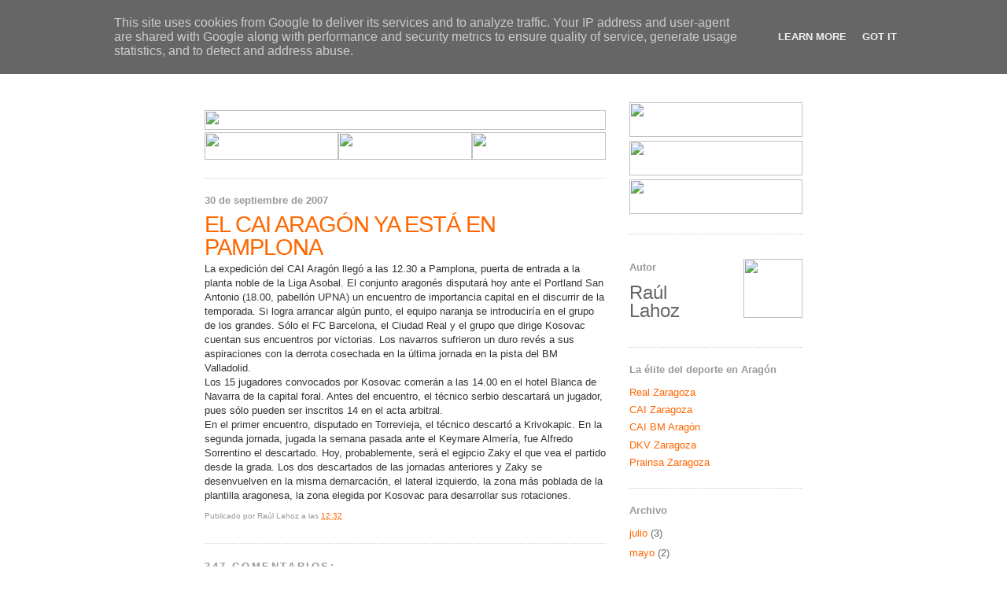

--- FILE ---
content_type: text/html; charset=UTF-8
request_url: http://caibalonmano.heraldo.es/2007/09/el-cai-aragn-ya-est-en-pamplona.html?showComment=1604724770616
body_size: 57483
content:
<!DOCTYPE html>
<html xmlns='http://www.w3.org/1999/xhtml' xmlns:b='http://www.google.com/2005/gml/b' xmlns:data='http://www.google.com/2005/gml/data' xmlns:expr='http://www.google.com/2005/gml/expr'>
<head>
<link href='https://www.blogger.com/static/v1/widgets/2944754296-widget_css_bundle.css' rel='stylesheet' type='text/css'/>
<link href='http://www.heraldo.es/favicon.ico' rel='icon'/>
<link href='http://www.heraldo.es/favicon.ico' rel='shortcut icon'/>
<meta content='text/html; charset=UTF-8' http-equiv='Content-Type'/>
<meta content='blogger' name='generator'/>
<link href='http://caibalonmano.heraldo.es/favicon.ico' rel='icon' type='image/x-icon'/>
<link href='http://caibalonmano.heraldo.es/2007/09/el-cai-aragn-ya-est-en-pamplona.html' rel='canonical'/>
<link rel="alternate" type="application/atom+xml" title="HERALDO.es - Blogs - CAI Balonmano Aragón - Atom" href="http://caibalonmano.heraldo.es/feeds/posts/default" />
<link rel="alternate" type="application/rss+xml" title="HERALDO.es - Blogs - CAI Balonmano Aragón - RSS" href="http://caibalonmano.heraldo.es/feeds/posts/default?alt=rss" />
<link rel="service.post" type="application/atom+xml" title="HERALDO.es - Blogs - CAI Balonmano Aragón - Atom" href="https://www.blogger.com/feeds/7849962459250243713/posts/default" />

<link rel="alternate" type="application/atom+xml" title="HERALDO.es - Blogs - CAI Balonmano Aragón - Atom" href="http://caibalonmano.heraldo.es/feeds/80910235668548981/comments/default" />
<!--Can't find substitution for tag [blog.ieCssRetrofitLinks]-->
<meta content='http://caibalonmano.heraldo.es/2007/09/el-cai-aragn-ya-est-en-pamplona.html' property='og:url'/>
<meta content='EL CAI ARAGÓN YA ESTÁ EN PAMPLONA' property='og:title'/>
<meta content='La expedición del CAI Aragón llegó a las 12.30 a Pamplona, puerta de entrada a la planta noble de la Liga Asobal. El conjunto aragonés dispu...' property='og:description'/>
<title>HERALDO.es - Blogs - CAI Balonmano Aragón: EL CAI ARAGÓN YA ESTÁ EN PAMPLONA</title>
<style id='page-skin-1' type='text/css'><!--
/*
-----------------------------------------------
Blogger Template Style
Name:     Minima
Designer: Douglas Bowman
URL:      www.stopdesign.com
Date:     26 Feb 2004
Updated by: Blogger Team
----------------------------------------------- */
/* Variable definitions
====================
<Variable name="bgcolor" description="Page Background Color"
type="color" default="#fff">
<Variable name="textcolor" description="Text Color"
type="color" default="#333">
<Variable name="linkcolor" description="Link Color"
type="color" default="#58a">
<Variable name="pagetitlecolor" description="Blog Title Color"
type="color" default="#666">
<Variable name="descriptioncolor" description="Blog Description Color"
type="color" default="#999">
<Variable name="titlecolor" description="Post Title Color"
type="color" default="#c60">
<Variable name="bordercolor" description="Border Color"
type="color" default="#ccc">
<Variable name="sidebarcolor" description="Sidebar Title Color"
type="color" default="#999">
<Variable name="sidebartextcolor" description="Sidebar Text Color"
type="color" default="#666">
<Variable name="visitedlinkcolor" description="Visited Link Color"
type="color" default="#999">
<Variable name="bodyfont" description="Text Font"
type="font" default="normal normal 100% Georgia, Serif">
<Variable name="headerfont" description="Sidebar Title Font"
type="font"
default="normal normal 78% 'Trebuchet MS',Trebuchet,Arial,Verdana,Sans-serif">
<Variable name="pagetitlefont" description="Blog Title Font"
type="font"
default="normal normal 200% Georgia, Serif">
<Variable name="descriptionfont" description="Blog Description Font"
type="font"
default="normal normal 78% 'Trebuchet MS', Trebuchet, Arial, Verdana, Sans-serif">
<Variable name="postfooterfont" description="Post Footer Font"
type="font"
default="normal normal 78% 'Trebuchet MS', Trebuchet, Arial, Verdana, Sans-serif">
*/
/* Use this with templates/template-twocol.html */
body {
background:#ffffff;
margin:0;
color:#333333;
font:x-small Georgia Serif;
font-size/* */:/**/small;
font-size: /**/small;
text-align: center;
}
a:link {
color:#FF6600;
text-decoration:none;
}
a:visited {
color:#FF6600;
text-decoration:none;
}
a:hover {
color:#FF6600;
text-decoration:underline;
}
a img {
border-width:0;
}
/* Header
-----------------------------------------------
*/
#header-wrapper {
width:760px;
margin:0 auto 10px;
border:0px solid #cccccc;
}
#header-inner {
background-position: center;
margin-left: auto;
margin-right: auto;
}
#header {
margin: 0px;
border: 0px;
text-align: center;
color:#666666;
}
#header h1 {
margin:5px 5px 0;
padding:15px 20px .25em;
line-height:1.2em;
text-transform:uppercase;
letter-spacing:.0em;
font: normal bold 200% Arial, sans-serif;
}
#header a {
color:#666666;
text-decoration:none;
}
#header a:hover {
color:#666666;
}
#header .description {
margin:0 5px 5px;
padding:0 20px 15px;
max-width:700px;
text-transform:uppercase;
letter-spacing:.2em;
line-height: 1.4em;
font: normal normal 78% Arial, sans-serif;
color: #999999;
}
#header img {
margin-left: auto;
margin-right: auto;
}
/* Outer-Wrapper
----------------------------------------------- */
#outer-wrapper {
width: 760px;
margin:0 auto;
padding:10px;
text-align:left;
font: normal normal 100% Arial, sans-serif;
}
#main-wrapper {
width: 510px;
float: left;
word-wrap: break-word; /* fix for long text breaking sidebar float in IE */
overflow: hidden;     /* fix for long non-text content breaking IE sidebar float */
}
#sidebar-wrapper {
width: 220px;
float: right;
word-wrap: break-word; /* fix for long text breaking sidebar float in IE */
overflow: hidden;      /* fix for long non-text content breaking IE sidebar float */
}
/* Headings
----------------------------------------------- */
h2 {
margin:1.5em 0 .75em;
font:normal bold 100% Arial, sans-serif;
line-height: 1.4em;
letter-spacing:.0em;
color:#999999;
}
/* Posts
-----------------------------------------------
*/
h2.date-header {
margin:1.5em 0 .5em;
}
.post {
margin:.5em 0 1.5em;
border-bottom:1px dotted #cccccc;
padding-bottom:1.5em;
line-height: 1.4em;
}
.post h3 {
margin:.25em 0 0;
padding:0 0 4px;
font-size:225%;
font-weight:bold;
line-height:1em;
color:#FF6600;
letter-spacing: -1px;
}
.post h3 a, .post h3 a:visited, .post h3 strong {
display:block;
text-decoration:none;
color:#FF6600;
font-weight:normal;
}
.post h3 strong, .post h3 a:hover {
color:#333333;
}
.post p {
margin:0 0 .75em;
line-height:1.4em;
}
.post-footer {
margin: .25em 0;
color:#999999;
letter-spacing:0.0em;
font: normal normal 78% Arial, sans-serif;
line-height: 0.5em;
}
.comment-link {
margin-left:.6em;
}
.post img {
padding:4px;
border:1px solid #cccccc;
}
.post blockquote {
margin:1em 20px;
}
.post blockquote p {
margin:.75em 0;
}
/* Comments
----------------------------------------------- */
#comments h4 {
margin:1em 0;
font-weight: bold;
line-height: 1.4em;
text-transform:uppercase;
letter-spacing:.2em;
color: #999999;
}
#comments-block {
margin:1em 0 1.5em;
line-height:1.6em;
}
#comments-block .comment-author {
margin:.5em 0;
}
#comments-block .comment-body {
margin:.25em 0 0;
}
#comments-block .comment-footer {
margin:-.25em 0 2em;
line-height: 1.4em;
text-transform:uppercase;
letter-spacing:.1em;
}
#comments-block .comment-body p {
margin:0 0 .75em;
}
.deleted-comment {
font-style:italic;
color:gray;
}
#blog-pager-newer-link {
float: left;
}
#blog-pager-older-link {
float: right;
}
#blog-pager {
text-align: center;
}
.feed-links {
clear: both;
line-height: 2.5em;
}
/* Sidebar Content
----------------------------------------------- */
.sidebar {
color: #666666;
line-height: 1.5em;
}
.sidebar ul {
list-style:none;
margin:0 0 0;
padding:0 0 0;
}
.sidebar li {
margin:0;
padding:0 0 .25em 15px;
text-indent:-15px;
line-height:1.5em;
}
.sidebar .widget, .main .widget {
border-bottom:1px dotted #cccccc;
margin:0 0 1.5em;
padding:0 0 1.5em;
}
.main .Blog {
border-bottom-width: 0;
}
/* Profile
----------------------------------------------- */
.profile-img {
float: left;
margin: 0 5px 5px 0;
padding: 4px;
border: 1px solid #cccccc;
}
.profile-data {
margin:0;
text-transform:uppercase;
letter-spacing:.1em;
font: normal normal 78% Arial, sans-serif;
color: #999999;
font-weight: bold;
line-height: 1.6em;
}
.profile-datablock {
margin:.5em 0 .5em;
}
.profile-textblock {
margin: 0.5em 0;
line-height: 1.6em;
}
.profile-link {
font: normal normal 78% Arial, sans-serif;
text-transform: uppercase;
letter-spacing: .1em;
}
/* Footer
----------------------------------------------- */
#footer {
width:760px;
clear:both;
margin:0 auto;
padding-top:15px;
line-height: 1.2em;
letter-spacing:.0em;
text-align: center;
}
/** Page structure tweaks for layout editor wireframe */
body#layout #header {
margin-left: 0px;
margin-right: 0px;
}

--></style>
<link href='https://www.blogger.com/dyn-css/authorization.css?targetBlogID=7849962459250243713&amp;zx=2006b898-ce78-4b5c-bf2c-507150a4ad81' media='none' onload='if(media!=&#39;all&#39;)media=&#39;all&#39;' rel='stylesheet'/><noscript><link href='https://www.blogger.com/dyn-css/authorization.css?targetBlogID=7849962459250243713&amp;zx=2006b898-ce78-4b5c-bf2c-507150a4ad81' rel='stylesheet'/></noscript>
<meta name='google-adsense-platform-account' content='ca-host-pub-1556223355139109'/>
<meta name='google-adsense-platform-domain' content='blogspot.com'/>

<script type="text/javascript" language="javascript">
  // Supply ads personalization default for EEA readers
  // See https://www.blogger.com/go/adspersonalization
  adsbygoogle = window.adsbygoogle || [];
  if (typeof adsbygoogle.requestNonPersonalizedAds === 'undefined') {
    adsbygoogle.requestNonPersonalizedAds = 1;
  }
</script>


</head>
<body>
<div class='navbar section' id='navbar'><div class='widget Navbar' data-version='1' id='Navbar1'><script type="text/javascript">
    function setAttributeOnload(object, attribute, val) {
      if(window.addEventListener) {
        window.addEventListener('load',
          function(){ object[attribute] = val; }, false);
      } else {
        window.attachEvent('onload', function(){ object[attribute] = val; });
      }
    }
  </script>
<div id="navbar-iframe-container"></div>
<script type="text/javascript" src="https://apis.google.com/js/platform.js"></script>
<script type="text/javascript">
      gapi.load("gapi.iframes:gapi.iframes.style.bubble", function() {
        if (gapi.iframes && gapi.iframes.getContext) {
          gapi.iframes.getContext().openChild({
              url: 'https://www.blogger.com/navbar/7849962459250243713?po\x3d80910235668548981\x26origin\x3dhttp://caibalonmano.heraldo.es',
              where: document.getElementById("navbar-iframe-container"),
              id: "navbar-iframe"
          });
        }
      });
    </script><script type="text/javascript">
(function() {
var script = document.createElement('script');
script.type = 'text/javascript';
script.src = '//pagead2.googlesyndication.com/pagead/js/google_top_exp.js';
var head = document.getElementsByTagName('head')[0];
if (head) {
head.appendChild(script);
}})();
</script>
</div></div>
<div id='outer-wrapper'><div id='wrap2'>
<!-- skip links for text browsers -->
<span id='skiplinks' style='display:none;'>
<a href='#main'>skip to main </a> |
      <a href='#sidebar'>skip to sidebar</a>
</span>
<div id='header-wrapper'>
<div class='header section' id='header'><div class='widget Header' data-version='1' id='Header1'>
<div id='header-inner'>
<a href='http://caibalonmano.heraldo.es/' style='display: block'>
<img alt='HERALDO.es - Blogs - CAI Balonmano Aragón' height='80px; ' id='Header1_headerimg' src='http://oldorigin-www.heraldo.es/blogs/caibalonmano/img/cabeceradeportescaibalonmano.gif' style='display: block' width='760px; '/>
</a>
</div>
</div></div>
</div>
<div id='content-wrapper'>
<div id='crosscol-wrapper' style='text-align:center'>
<div class='crosscol no-items section' id='crosscol'></div>
</div>
<div id='main-wrapper'>
<div class='main section' id='main'><div class='widget HTML' data-version='1' id='HTML4'>
<div class='widget-content'>
<table border="0" width="510" cellpadding="0" cellspacing="0">
  <tr>
  <td colspan="3" height="10">
  </td></tr>
  <tr>
    <td colspan="3" height="25"><img width="510" src="http://oldorigin-www.heraldo.es/blogs/comunes/img/navegador_sup.jpg" height="25"/></td>
  </tr>
  <tr>
    <td height="35"><a href="http://realzargoza.heraldo.es/"><img border="0" width="170" src="http://oldorigin-www.heraldo.es/blogs/comunes/img/navegador_futbol.jpg" height="35"/></a></td>
    <td height="35"><a href="http://caizaragoza.heraldo.es/"><img border="0" width="170" src="http://oldorigin-www.heraldo.es/blogs/comunes/img/navegador_basket.jpg" height="35"/></a></td>
    <td height="35"><a href="http://caibalonmano.heraldo.es/"><img border="0" width="170" src="http://oldorigin-www.heraldo.es/blogs/comunes/img/navegador_balonmano.jpg" height="35"/></a></td>
  </tr>
</table>
</div>
<div class='clear'></div>
</div><div class='widget Blog' data-version='1' id='Blog1'>
<div class='blog-posts hfeed'>

          <div class="date-outer">
        
<h2 class='date-header'><span>30 de septiembre de 2007</span></h2>

          <div class="date-posts">
        
<div class='post-outer'>
<div class='post hentry'>
<a name='80910235668548981'></a>
<h3 class='post-title entry-title'>
<a href='http://caibalonmano.heraldo.es/2007/09/el-cai-aragn-ya-est-en-pamplona.html'>EL CAI ARAGÓN YA ESTÁ EN PAMPLONA</a>
</h3>
<div class='post-header-line-1'></div>
<div class='post-body entry-content'>
<p>La expedición del CAI Aragón llegó a las 12.30 a Pamplona, puerta de entrada a la planta noble de la Liga Asobal. El conjunto aragonés disputará hoy ante el Portland San Antonio (18.00, pabellón UPNA) un encuentro de importancia capital en el discurrir de la temporada. Si logra arrancar algún punto, el equipo naranja se introduciría en el grupo de los grandes. Sólo el FC Barcelona, el Ciudad Real y el grupo que dirige Kosovac cuentan sus encuentros por victorias. Los navarros sufrieron un duro revés a sus aspiraciones con la derrota cosechada en la última jornada en la pista del BM Valladolid.<br />Los 15 jugadores convocados por Kosovac comerán a las 14.00 en el hotel Blanca de Navarra de la capital foral. Antes del encuentro, el técnico serbio descartará un jugador, pues sólo pueden ser inscritos 14 en el acta arbitral.<br />En el primer encuentro, disputado en Torrevieja, el técnico descartó a Krivokapic. En la segunda jornada, jugada la semana pasada ante el Keymare Almería, fue Alfredo Sorrentino el descartado. Hoy, probablemente, será el egipcio Zaky el que vea el partido desde la grada. Los dos descartados de las jornadas anteriores y Zaky se desenvuelven en la misma demarcación, el lateral izquierdo, la zona más poblada de la plantilla aragonesa, la zona elegida por Kosovac para desarrollar sus rotaciones.</p>
<div style='clear: both;'></div>
</div>
<div class='post-footer'>
<p class='post-footer-line post-footer-line-1'><span class='post-author vcard'>
Publicado por
<span class='fn'>Raúl Lahoz</span>
</span>
<span class='post-timestamp'>
a las
<a class='timestamp-link' href='http://caibalonmano.heraldo.es/2007/09/el-cai-aragn-ya-est-en-pamplona.html' rel='bookmark' title='permanent link'><abbr class='published' title='2007-09-30T12:32:00+02:00'>12:32</abbr></a>
</span>
<span class='post-comment-link'>
</span>
<span class='post-icons'>
</span>
<span class='post-backlinks post-comment-link'>
</span>
</p>
<p class='post-footer-line post-footer-line-2'><span class='post-labels'>
</span>
</p>
<p class='post-footer-line post-footer-line-3'></p>
</div>
</div>
<div class='comments' id='comments'>
<a name='comments'></a>
<h4>347 comentarios:</h4>
<span class='paging-control-container'>
1 &ndash; 200 de 347

            &#160;
            <a class='paging-control' href='http://caibalonmano.heraldo.es/2007/09/el-cai-aragn-ya-est-en-pamplona.html?commentPage=2'>Más reciente&rsaquo;</a>
            &#160;
            <a class='paging-control' href='http://caibalonmano.heraldo.es/2007/09/el-cai-aragn-ya-est-en-pamplona.html?commentPage=2'>El más reciente&raquo;</a>
</span>
<div id='Blog1_comments-block-wrapper'>
<dl class='avatar-comment-indent' id='comments-block'>
<dt class='comment-author ' id='c5011951481084235650'>
<a name='c5011951481084235650'></a>
<div class="avatar-image-container avatar-stock"><span dir="ltr"><img src="//resources.blogblog.com/img/blank.gif" width="35" height="35" alt="" title="An&oacute;nimo">

</span></div>
Anónimo
dijo...
</dt>
<dd class='comment-body' id='Blog1_cmt-5011951481084235650'>
<p>
Menuda paliza...
</p>
</dd>
<dd class='comment-footer'>
<span class='comment-timestamp'>
<a href='http://caibalonmano.heraldo.es/2007/09/el-cai-aragn-ya-est-en-pamplona.html?showComment=1191183180000#c5011951481084235650' title='comment permalink'>
30 de septiembre de 2007 a las 22:13
</a>
<span class='item-control blog-admin pid-446383384'>
<a class='comment-delete' href='https://www.blogger.com/comment/delete/7849962459250243713/5011951481084235650' title='Eliminar comentario'>
<img src='https://resources.blogblog.com/img/icon_delete13.gif'/>
</a>
</span>
</span>
</dd>
<dt class='comment-author ' id='c1416326957881348019'>
<a name='c1416326957881348019'></a>
<div class="avatar-image-container avatar-stock"><span dir="ltr"><img src="//resources.blogblog.com/img/blank.gif" width="35" height="35" alt="" title="An&oacute;nimo">

</span></div>
Anónimo
dijo...
</dt>
<dd class='comment-body' id='Blog1_cmt-1416326957881348019'>
<p>
Habeis estado geniales.Un tropezon lo tiene cualquiera en Pamplona. SIMPLEMENTE ESTUPENDOS
</p>
</dd>
<dd class='comment-footer'>
<span class='comment-timestamp'>
<a href='http://caibalonmano.heraldo.es/2007/09/el-cai-aragn-ya-est-en-pamplona.html?showComment=1191782100000#c1416326957881348019' title='comment permalink'>
7 de octubre de 2007 a las 20:35
</a>
<span class='item-control blog-admin pid-446383384'>
<a class='comment-delete' href='https://www.blogger.com/comment/delete/7849962459250243713/1416326957881348019' title='Eliminar comentario'>
<img src='https://resources.blogblog.com/img/icon_delete13.gif'/>
</a>
</span>
</span>
</dd>
<dt class='comment-author ' id='c2264206653396080005'>
<a name='c2264206653396080005'></a>
<div class="avatar-image-container avatar-stock"><span dir="ltr"><a href="https://www.blogger.com/profile/11246603750847603533" target="" rel="nofollow" onclick="" class="avatar-hovercard" id="av-2264206653396080005-11246603750847603533"><img src="//www.blogger.com/img/blogger_logo_round_35.png" width="35" height="35" alt="" title="Unknown">

</a></span></div>
<a href='https://www.blogger.com/profile/11246603750847603533' rel='nofollow'>Unknown</a>
dijo...
</dt>
<dd class='comment-body' id='Blog1_cmt-2264206653396080005'>
<p>
<a href="http://www.michaelkors--outlet.us.org" rel="nofollow"><strong>michael kors</strong></a><br /><a href="http://www.ralphlaurenpolo.in.net" rel="nofollow"><strong>ralph lauren polo</strong></a><br /><a href="http://www.louisvuittonoutletmalls.us.com" rel="nofollow"><strong>louis vuitton outlet</strong></a><br /><a href="http://www.fitflopssaleclearance.us.org" rel="nofollow"><strong>fitflops</strong></a><br /><a href="http://www.calvinklein.co.com" rel="nofollow"><strong>calvin klein</strong></a><br /><a href="http://www.ray-banwayfarersunglasses.us.com" rel="nofollow"><strong>ray ban sunglasses</strong></a><br /><a href="http://www.nikeairforce1.in.net" rel="nofollow"><strong>nike air force 1</strong></a><br /><a href="http://www.jordanoutlet.us.com" rel="nofollow"><strong>jordan outlet</strong></a><br /><a href="http://www.mlbjerseys.org" rel="nofollow"><strong>cheap mlb jerseys</strong></a><br /><a href="http://www.niketn-pascher.fr" rel="nofollow"><strong>nike tn pas cher</strong></a><br />20172.23wengdongdong<br />
</p>
</dd>
<dd class='comment-footer'>
<span class='comment-timestamp'>
<a href='http://caibalonmano.heraldo.es/2007/09/el-cai-aragn-ya-est-en-pamplona.html?showComment=1487820685924#c2264206653396080005' title='comment permalink'>
23 de febrero de 2017 a las 4:31
</a>
<span class='item-control blog-admin pid-421459301'>
<a class='comment-delete' href='https://www.blogger.com/comment/delete/7849962459250243713/2264206653396080005' title='Eliminar comentario'>
<img src='https://resources.blogblog.com/img/icon_delete13.gif'/>
</a>
</span>
</span>
</dd>
<dt class='comment-author ' id='c6605541522559160398'>
<a name='c6605541522559160398'></a>
<div class="avatar-image-container avatar-stock"><span dir="ltr"><a href="https://www.blogger.com/profile/13023447658392460647" target="" rel="nofollow" onclick="" class="avatar-hovercard" id="av-6605541522559160398-13023447658392460647"><img src="//www.blogger.com/img/blogger_logo_round_35.png" width="35" height="35" alt="" title="Unknown">

</a></span></div>
<a href='https://www.blogger.com/profile/13023447658392460647' rel='nofollow'>Unknown</a>
dijo...
</dt>
<dd class='comment-body' id='Blog1_cmt-6605541522559160398'>
<p>
Riscaldando la mia cena nel microonde sono andato al mio computer e l&#39;accesso ha iniziato a rivedere il video che le varie telecamere avevano catturato in tutta la casa quel giorno. <a href="lucalussurioso.com" rel="nofollow">luca lussurioso</a>
</p>
</dd>
<dd class='comment-footer'>
<span class='comment-timestamp'>
<a href='http://caibalonmano.heraldo.es/2007/09/el-cai-aragn-ya-est-en-pamplona.html?showComment=1568040555377#c6605541522559160398' title='comment permalink'>
9 de septiembre de 2019 a las 16:49
</a>
<span class='item-control blog-admin pid-2025761803'>
<a class='comment-delete' href='https://www.blogger.com/comment/delete/7849962459250243713/6605541522559160398' title='Eliminar comentario'>
<img src='https://resources.blogblog.com/img/icon_delete13.gif'/>
</a>
</span>
</span>
</dd>
<dt class='comment-author ' id='c6886269317224599102'>
<a name='c6886269317224599102'></a>
<div class="avatar-image-container avatar-stock"><span dir="ltr"><a href="http://depositpokerovo.com/" target="" rel="nofollow" onclick=""><img src="//resources.blogblog.com/img/blank.gif" width="35" height="35" alt="" title="http://depositpokerovo.com/">

</a></span></div>
<a href='http://depositpokerovo.com/' rel='nofollow'>http://depositpokerovo.com/</a>
dijo...
</dt>
<dd class='comment-body' id='Blog1_cmt-6886269317224599102'>
<p>
BANDAR POKER ONLINE TERPERCAYA <br /><a href="https://www.google.ie/url?q=http://depositpokerovo.com/" rel="nofollow">Agen Poker Deposit OVO</a><br /><a href="https://www.google.com.vn/url?q=http://depositpokerovo.com/" rel="nofollow">Bandar Poker Deposit OVO</a><br /><a href="https://www.google.com.ph/url?q=http://depositpokerovo.com/" rel="nofollow">Situs Poker Deposit OVO</a><br /><a href="https://www.google.ro/url?q=http://depositpokerovo.com/" rel="nofollow">IDN Poker Deposit OVO</a><br /><a href="https://www.google.co.za/url?q=http://depositpokerovo.com/" rel="nofollow">Deposit IDN Poker via OVO</a>
</p>
</dd>
<dd class='comment-footer'>
<span class='comment-timestamp'>
<a href='http://caibalonmano.heraldo.es/2007/09/el-cai-aragn-ya-est-en-pamplona.html?showComment=1580233421770#c6886269317224599102' title='comment permalink'>
28 de enero de 2020 a las 18:43
</a>
<span class='item-control blog-admin pid-446383384'>
<a class='comment-delete' href='https://www.blogger.com/comment/delete/7849962459250243713/6886269317224599102' title='Eliminar comentario'>
<img src='https://resources.blogblog.com/img/icon_delete13.gif'/>
</a>
</span>
</span>
</dd>
<dt class='comment-author ' id='c7791418326587670339'>
<a name='c7791418326587670339'></a>
<div class="avatar-image-container avatar-stock"><span dir="ltr"><a href="https://www.blogger.com/profile/10304430662970885467" target="" rel="nofollow" onclick="" class="avatar-hovercard" id="av-7791418326587670339-10304430662970885467"><img src="//www.blogger.com/img/blogger_logo_round_35.png" width="35" height="35" alt="" title="Unknown">

</a></span></div>
<a href='https://www.blogger.com/profile/10304430662970885467' rel='nofollow'>Unknown</a>
dijo...
</dt>
<dd class='comment-body' id='Blog1_cmt-7791418326587670339'>
<p>
Very interesting, good job and thanks for sharing such a good post.<br /><a href="https://pcappstore.us/dungeon-idoll-for-pc-windows-mac/" rel="nofollow">Dungeon iDoll For PC</a>
</p>
</dd>
<dd class='comment-footer'>
<span class='comment-timestamp'>
<a href='http://caibalonmano.heraldo.es/2007/09/el-cai-aragn-ya-est-en-pamplona.html?showComment=1588421046886#c7791418326587670339' title='comment permalink'>
2 de mayo de 2020 a las 14:04
</a>
<span class='item-control blog-admin pid-885893990'>
<a class='comment-delete' href='https://www.blogger.com/comment/delete/7849962459250243713/7791418326587670339' title='Eliminar comentario'>
<img src='https://resources.blogblog.com/img/icon_delete13.gif'/>
</a>
</span>
</span>
</dd>
<dt class='comment-author ' id='c6203887290261757267'>
<a name='c6203887290261757267'></a>
<div class="avatar-image-container avatar-stock"><span dir="ltr"><a href="https://www.blogger.com/profile/11131375739456962440" target="" rel="nofollow" onclick="" class="avatar-hovercard" id="av-6203887290261757267-11131375739456962440"><img src="//www.blogger.com/img/blogger_logo_round_35.png" width="35" height="35" alt="" title="John Doe">

</a></span></div>
<a href='https://www.blogger.com/profile/11131375739456962440' rel='nofollow'>John Doe</a>
dijo...
</dt>
<dd class='comment-body' id='Blog1_cmt-6203887290261757267'>
<p>
Barx Buddy is undoubtedly an ultrasonic transmitter which helps to regulate and stop the dog&#39;s habits. It contains pet dogs to prevent barking, nibbling slippers, destroying sofas, and many more. It generates a high-pitch seem that canines can only pick up. A secure audio that can not generate any dangerous health issues for any pet dogs. Thus only obtaining his awareness of cease and react. <a href="https://www.facebook.com/Barx-Buddy-102829261439367/" rel="nofollow">Checkout here</a><br />
</p>
</dd>
<dd class='comment-footer'>
<span class='comment-timestamp'>
<a href='http://caibalonmano.heraldo.es/2007/09/el-cai-aragn-ya-est-en-pamplona.html?showComment=1589827783649#c6203887290261757267' title='comment permalink'>
18 de mayo de 2020 a las 20:49
</a>
<span class='item-control blog-admin pid-810081979'>
<a class='comment-delete' href='https://www.blogger.com/comment/delete/7849962459250243713/6203887290261757267' title='Eliminar comentario'>
<img src='https://resources.blogblog.com/img/icon_delete13.gif'/>
</a>
</span>
</span>
</dd>
<dt class='comment-author ' id='c1612212371201345748'>
<a name='c1612212371201345748'></a>
<div class="avatar-image-container avatar-stock"><span dir="ltr"><a href="https://www.blogger.com/profile/11131375739456962440" target="" rel="nofollow" onclick="" class="avatar-hovercard" id="av-1612212371201345748-11131375739456962440"><img src="//www.blogger.com/img/blogger_logo_round_35.png" width="35" height="35" alt="" title="John Doe">

</a></span></div>
<a href='https://www.blogger.com/profile/11131375739456962440' rel='nofollow'>John Doe</a>
dijo...
</dt>
<dd class='comment-body' id='Blog1_cmt-1612212371201345748'>
<p>
PlayBeatz Wi-fi Bluetooth Earbuds are typically used earbuds by today&#8217;s age group. Should you be looking for the product or service that contain good quality as well a low cost, then this piece is great for you. Surprisingly, despite its positive aspects as well as its awesome functions, producers still manage to supply the product at the very low price. <a href="https://www.facebook.com/PlayBeatz-Earbuds-111851437184979/" rel="nofollow">Read more info</a><br /> 
</p>
</dd>
<dd class='comment-footer'>
<span class='comment-timestamp'>
<a href='http://caibalonmano.heraldo.es/2007/09/el-cai-aragn-ya-est-en-pamplona.html?showComment=1589827825243#c1612212371201345748' title='comment permalink'>
18 de mayo de 2020 a las 20:50
</a>
<span class='item-control blog-admin pid-810081979'>
<a class='comment-delete' href='https://www.blogger.com/comment/delete/7849962459250243713/1612212371201345748' title='Eliminar comentario'>
<img src='https://resources.blogblog.com/img/icon_delete13.gif'/>
</a>
</span>
</span>
</dd>
<dt class='comment-author ' id='c8213197445585131717'>
<a name='c8213197445585131717'></a>
<div class="avatar-image-container avatar-stock"><span dir="ltr"><a href="https://www.blogger.com/profile/11131375739456962440" target="" rel="nofollow" onclick="" class="avatar-hovercard" id="av-8213197445585131717-11131375739456962440"><img src="//www.blogger.com/img/blogger_logo_round_35.png" width="35" height="35" alt="" title="John Doe">

</a></span></div>
<a href='https://www.blogger.com/profile/11131375739456962440' rel='nofollow'>John Doe</a>
dijo...
</dt>
<dd class='comment-body' id='Blog1_cmt-8213197445585131717'>
<p>
The TV Buddy Caster can be your essential tool to savor unrestricted enjoyable and amusement in your house. It can change your observing practical experience without having to spend a lot of your finances. By merely linking it to the net, you are able to look at videos, applications, and TV displays in obvious HD and distinct audio top quality. If you wish to use a trouble-totally free watching encounter, the merchandise could be the top rated selection for you. The amount of money you commit for it will not be lost. <a href="https://www.facebook.com/TV-Buddy-112102490500404/" rel="nofollow">Read here</a>
</p>
</dd>
<dd class='comment-footer'>
<span class='comment-timestamp'>
<a href='http://caibalonmano.heraldo.es/2007/09/el-cai-aragn-ya-est-en-pamplona.html?showComment=1589827860323#c8213197445585131717' title='comment permalink'>
18 de mayo de 2020 a las 20:51
</a>
<span class='item-control blog-admin pid-810081979'>
<a class='comment-delete' href='https://www.blogger.com/comment/delete/7849962459250243713/8213197445585131717' title='Eliminar comentario'>
<img src='https://resources.blogblog.com/img/icon_delete13.gif'/>
</a>
</span>
</span>
</dd>
<dt class='comment-author ' id='c2429495922710583951'>
<a name='c2429495922710583951'></a>
<div class="avatar-image-container avatar-stock"><span dir="ltr"><a href="https://www.blogger.com/profile/11131375739456962440" target="" rel="nofollow" onclick="" class="avatar-hovercard" id="av-2429495922710583951-11131375739456962440"><img src="//www.blogger.com/img/blogger_logo_round_35.png" width="35" height="35" alt="" title="John Doe">

</a></span></div>
<a href='https://www.blogger.com/profile/11131375739456962440' rel='nofollow'>John Doe</a>
dijo...
</dt>
<dd class='comment-body' id='Blog1_cmt-2429495922710583951'>
<p>
Drones certainly are a major help that you should make stunning and funky imagery you could upload on your own social websites profiles and get tons of enjoys and compliments. Expert videographers and photography enthusiasts consider committing their cash over a great-good quality digicam drone. This is because it can help them to increase their photography and videography company.<br /><a href="https://www.facebook.com/Drone-X-Pro-Reviews-100898271644487" rel="nofollow">https://www.facebook.com/Drone-X-Pro-Reviews-100898271644487</a>
</p>
</dd>
<dd class='comment-footer'>
<span class='comment-timestamp'>
<a href='http://caibalonmano.heraldo.es/2007/09/el-cai-aragn-ya-est-en-pamplona.html?showComment=1590174478628#c2429495922710583951' title='comment permalink'>
22 de mayo de 2020 a las 21:07
</a>
<span class='item-control blog-admin pid-810081979'>
<a class='comment-delete' href='https://www.blogger.com/comment/delete/7849962459250243713/2429495922710583951' title='Eliminar comentario'>
<img src='https://resources.blogblog.com/img/icon_delete13.gif'/>
</a>
</span>
</span>
</dd>
<dt class='comment-author ' id='c3175589523153849939'>
<a name='c3175589523153849939'></a>
<div class="avatar-image-container avatar-stock"><span dir="ltr"><a href="https://www.blogger.com/profile/03904845203623001042" target="" rel="nofollow" onclick="" class="avatar-hovercard" id="av-3175589523153849939-03904845203623001042"><img src="//www.blogger.com/img/blogger_logo_round_35.png" width="35" height="35" alt="" title="Brain Stock">

</a></span></div>
<a href='https://www.blogger.com/profile/03904845203623001042' rel='nofollow'>Brain Stock</a>
dijo...
</dt>
<dd class='comment-body' id='Blog1_cmt-3175589523153849939'>
<p>
Advaita Vedanta philosophy considers Atman as self-existent cognizance, limitless and non-twin. To Advaitins, the Atman is the Brahman, the Brahman is the Atman, every self is non-one-of-a-kind from the infinite. Atman is the established precept, one eternal undifferentiated self-luminous recognition, the truth asserts Advaita Hinduism. Human beings, in a kingdom of unawareness of this general self, see their &quot;I-ness&quot; as different from the being in others, then act out of impulse, fears, cravings, malice, department, confusion, anxiety, passions, and a experience of specialty. To Advaitins, Atman-know-how is the kingdom of complete attention, liberation, and freedom that overcomes dualities in any respect stages, figuring out the divine within oneself, the divine in others, and in all dwelling beings; the non-twin oneness, that God is in the whole lot, and the entirety is God. This identification of man or woman living beings/souls, or jiva-atmas, with the &#39;one Atman&#39; is the non-dualistic Advaita Vedanta role. <a href="https://www.makersmakings.org/" rel="nofollow">https://www.makersmakings.org/</a><br />
</p>
</dd>
<dd class='comment-footer'>
<span class='comment-timestamp'>
<a href='http://caibalonmano.heraldo.es/2007/09/el-cai-aragn-ya-est-en-pamplona.html?showComment=1591536995616#c3175589523153849939' title='comment permalink'>
7 de junio de 2020 a las 15:36
</a>
<span class='item-control blog-admin pid-1605675920'>
<a class='comment-delete' href='https://www.blogger.com/comment/delete/7849962459250243713/3175589523153849939' title='Eliminar comentario'>
<img src='https://resources.blogblog.com/img/icon_delete13.gif'/>
</a>
</span>
</span>
</dd>
<dt class='comment-author ' id='c2451837703882018450'>
<a name='c2451837703882018450'></a>
<div class="avatar-image-container avatar-stock"><span dir="ltr"><a href="https://judislot.men/game-slotaztlans-gold/" target="" rel="nofollow" onclick=""><img src="//resources.blogblog.com/img/blank.gif" width="35" height="35" alt="" title="Judi slot">

</a></span></div>
<a href='https://judislot.men/game-slotaztlans-gold/' rel='nofollow'>Judi slot</a>
dijo...
</dt>
<dd class='comment-body' id='Blog1_cmt-2451837703882018450'>
<p>
Game Slot&#8221;Aztlan&#8217;s Gold&#8221;<br /><br />Judi Slot&#8212; Game slot online Aztlan&#8217;s Gold, Game slot online Aztlan&#8217;s Gold, memiliki 25 jalur pembayaran, game slot dengan 5 reel. Bermain game slot berbasis budaya kuno Amerika Selatan ini memberikan banyak permainan dengan memasukkan ikon termasuk hieroglif, pendeta, wanita, burung, tomahawk, wajah batu dan tengkorak. Selain itu anda akan melihat kartu as, raja, ratu, jack, sepuluh dan sembilan meningkatkan kesenangan dari game slot budaya Amerika Selatan kuno yang keren ini.
</p>
</dd>
<dd class='comment-footer'>
<span class='comment-timestamp'>
<a href='http://caibalonmano.heraldo.es/2007/09/el-cai-aragn-ya-est-en-pamplona.html?showComment=1591843686376#c2451837703882018450' title='comment permalink'>
11 de junio de 2020 a las 4:48
</a>
<span class='item-control blog-admin pid-446383384'>
<a class='comment-delete' href='https://www.blogger.com/comment/delete/7849962459250243713/2451837703882018450' title='Eliminar comentario'>
<img src='https://resources.blogblog.com/img/icon_delete13.gif'/>
</a>
</span>
</span>
</dd>
<dt class='comment-author ' id='c6162102672947127724'>
<a name='c6162102672947127724'></a>
<div class="avatar-image-container avatar-stock"><span dir="ltr"><a href="https://kartujoker.org/game-slot-pandas-fortune/" target="" rel="nofollow" onclick=""><img src="//resources.blogblog.com/img/blank.gif" width="35" height="35" alt="" title="kartu joker">

</a></span></div>
<a href='https://kartujoker.org/game-slot-pandas-fortune/' rel='nofollow'>kartu joker</a>
dijo...
</dt>
<dd class='comment-body' id='Blog1_cmt-6162102672947127724'>
<p>
Game Slot &#8220;Panda&#8217;s Fortune&#8221;<br /><br />Kartu joker&#8212; Seperti judul dalam artikel kali ini yaitu &#8220;Panda&#8217;s Fortune&#8221; membahas hewan yang besar lucu dan sangat menggemaskan dari negeri tirai bambu ini. Game slot yang di buat oleh Pragmatic Play selalu penuh dengan keunikan dan pastinya selalu memberikan keuntungan bagi para pemain nya.<br /><br />Panda&#8217;s Fortune Ini adalah permainan game slot berkualitas tinggi, yang merupakan bagian dari rangkaian permainan kasino Pragmatis Play dan dilengkapi dengan beberapa fitur bonus yang sama-sama berkualitas tinggi, seperti jackpot, permainan gratis, dan simbol emas versi khusus yang mengarah pada hadiah terbesar.
</p>
</dd>
<dd class='comment-footer'>
<span class='comment-timestamp'>
<a href='http://caibalonmano.heraldo.es/2007/09/el-cai-aragn-ya-est-en-pamplona.html?showComment=1592105719651#c6162102672947127724' title='comment permalink'>
14 de junio de 2020 a las 5:35
</a>
<span class='item-control blog-admin pid-446383384'>
<a class='comment-delete' href='https://www.blogger.com/comment/delete/7849962459250243713/6162102672947127724' title='Eliminar comentario'>
<img src='https://resources.blogblog.com/img/icon_delete13.gif'/>
</a>
</span>
</span>
</dd>
<dt class='comment-author ' id='c5467082928716776532'>
<a name='c5467082928716776532'></a>
<div class="avatar-image-container avatar-stock"><span dir="ltr"><a href="https://judislot.men/game-slot-dragons-throne/" target="" rel="nofollow" onclick=""><img src="//resources.blogblog.com/img/blank.gif" width="35" height="35" alt="" title="Judi slot">

</a></span></div>
<a href='https://judislot.men/game-slot-dragons-throne/' rel='nofollow'>Judi slot</a>
dijo...
</dt>
<dd class='comment-body' id='Blog1_cmt-5467082928716776532'>
<p>
Game Slot &#8220;Dragons Throne&#8221;<br /><br />Judi slot&#8212; Dragon&#8217;s Throne adalah game slot bertema fantasi dari Habanero. Ini fitur narasi yang menarik di mana pemain diangkut ke tanah ajaib di mana naga berjuang untuk supremasi dan kekuasaan.<br /><br />Anda menjadi komandan naga dan harus berjuang untuk memenangkan hadiah utama. Grafik definisi tinggi dan soundtrack yang menarik akan membawa anda jauh ke dunia fantasi yang hidup ini.
</p>
</dd>
<dd class='comment-footer'>
<span class='comment-timestamp'>
<a href='http://caibalonmano.heraldo.es/2007/09/el-cai-aragn-ya-est-en-pamplona.html?showComment=1592621699434#c5467082928716776532' title='comment permalink'>
20 de junio de 2020 a las 4:54
</a>
<span class='item-control blog-admin pid-446383384'>
<a class='comment-delete' href='https://www.blogger.com/comment/delete/7849962459250243713/5467082928716776532' title='Eliminar comentario'>
<img src='https://resources.blogblog.com/img/icon_delete13.gif'/>
</a>
</span>
</span>
</dd>
<dt class='comment-author ' id='c1264428544909040808'>
<a name='c1264428544909040808'></a>
<div class="avatar-image-container avatar-stock"><span dir="ltr"><a href="https://mayphatnhapkhau.vn/bao-gia-may-phat-dien-cong-nghiep/?fbclid=IwAR0WP8d4--EdYTgu61wRkQgoJL7MKFMft2B3Gj8nikVm8K9VvbWkTQLunqE" target="" rel="nofollow" onclick=""><img src="//resources.blogblog.com/img/blank.gif" width="35" height="35" alt="" title="m&aacute;y ph&aacute;t &#273;i&#7879;n c&ocirc;ng nghi&#7879;p">

</a></span></div>
<a href='https://mayphatnhapkhau.vn/bao-gia-may-phat-dien-cong-nghiep/%3Ffbclid%3DIwAR0WP8d4--EdYTgu61wRkQgoJL7MKFMft2B3Gj8nikVm8K9VvbWkTQLunqE' rel='nofollow'>máy phát điện công nghiệp</a>
dijo...
</dt>
<dd class='comment-body' id='Blog1_cmt-1264428544909040808'>
<p>
En el primer partido, jugado en Torrevieja, el entrenador eliminó a Krivokapic. Los dos fueron eliminados de los días anteriores y Zaky operaba dentro del mismo límite, a la izquierda, la zona más poblada de Aragón.
</p>
</dd>
<dd class='comment-footer'>
<span class='comment-timestamp'>
<a href='http://caibalonmano.heraldo.es/2007/09/el-cai-aragn-ya-est-en-pamplona.html?showComment=1592625854902#c1264428544909040808' title='comment permalink'>
20 de junio de 2020 a las 6:04
</a>
<span class='item-control blog-admin pid-446383384'>
<a class='comment-delete' href='https://www.blogger.com/comment/delete/7849962459250243713/1264428544909040808' title='Eliminar comentario'>
<img src='https://resources.blogblog.com/img/icon_delete13.gif'/>
</a>
</span>
</span>
</dd>
<dt class='comment-author ' id='c2629748657219690545'>
<a name='c2629748657219690545'></a>
<div class="avatar-image-container vcard"><span dir="ltr"><a href="https://www.blogger.com/profile/16721833687914175649" target="" rel="nofollow" onclick="" class="avatar-hovercard" id="av-2629748657219690545-16721833687914175649"><img src="https://resources.blogblog.com/img/blank.gif" width="35" height="35" class="delayLoad" style="display: none;" longdesc="//blogger.googleusercontent.com/img/b/R29vZ2xl/AVvXsEg-jI0Rf_5BlrpEzYq6f96usp6ipOX1UnseeeJQZ0K6-winbAwocKMxg7J_gTOmDmzwtdYPFr8oJX6YKa88aWo_U-kSf-d-pUKr__tQwOhWYb-2dVVJCr5uCNrSHahf6w/s45-c/normal-hair.jpg" alt="" title="Barbara Pantuso">

<noscript><img src="//blogger.googleusercontent.com/img/b/R29vZ2xl/AVvXsEg-jI0Rf_5BlrpEzYq6f96usp6ipOX1UnseeeJQZ0K6-winbAwocKMxg7J_gTOmDmzwtdYPFr8oJX6YKa88aWo_U-kSf-d-pUKr__tQwOhWYb-2dVVJCr5uCNrSHahf6w/s45-c/normal-hair.jpg" width="35" height="35" class="photo" alt=""></noscript></a></span></div>
<a href='https://www.blogger.com/profile/16721833687914175649' rel='nofollow'>Barbara Pantuso</a>
dijo...
</dt>
<dd class='comment-body' id='Blog1_cmt-2629748657219690545'>
<p>
<a href="https://pipelettes-au-jardin.xooit.be/profile.php?mode=viewprofile&amp;u=5363" rel="nofollow">pipelettes</a><br /><a href="https://forum.champcar.org/profile/10071-localika/?tab=field_core_pfield_11" rel="nofollow">champcar</a><br /><a href="https://www.digitalocean.com/community/users/localika" rel="nofollow">digitalocean</a><br /><a href="https://forum.ndemiccreations.com/member.php?action=profile&amp;uid=20246" rel="nofollow">ndemiccreations</a><br /><a href="https://www.mstoic.com/forum/members/localika.15267/#about" rel="nofollow">mstoic</a><br />
</p>
</dd>
<dd class='comment-footer'>
<span class='comment-timestamp'>
<a href='http://caibalonmano.heraldo.es/2007/09/el-cai-aragn-ya-est-en-pamplona.html?showComment=1592716502144#c2629748657219690545' title='comment permalink'>
21 de junio de 2020 a las 7:15
</a>
<span class='item-control blog-admin pid-482778004'>
<a class='comment-delete' href='https://www.blogger.com/comment/delete/7849962459250243713/2629748657219690545' title='Eliminar comentario'>
<img src='https://resources.blogblog.com/img/icon_delete13.gif'/>
</a>
</span>
</span>
</dd>
<dt class='comment-author ' id='c7738917455382299575'>
<a name='c7738917455382299575'></a>
<div class="avatar-image-container vcard"><span dir="ltr"><a href="https://www.blogger.com/profile/18163708355925460476" target="" rel="nofollow" onclick="" class="avatar-hovercard" id="av-7738917455382299575-18163708355925460476"><img src="https://resources.blogblog.com/img/blank.gif" width="35" height="35" class="delayLoad" style="display: none;" longdesc="//blogger.googleusercontent.com/img/b/R29vZ2xl/AVvXsEiVhKOk5ejDq4ExlMC2Z0xA_vBaEvKopqaQeDYOeFCWoen1E5LKZMqvUbuLJ-Cha-lJHum_t_ZMXGLVFYR09rVTS-mMQS5Q_7t-wSctdU3KWoOsxZkRpOWA9O1i_dEXyw/s45-c/51-sam-zaid-elliot-kroo-jessica-scorpio.jpg" alt="" title="Kelly Cain">

<noscript><img src="//blogger.googleusercontent.com/img/b/R29vZ2xl/AVvXsEiVhKOk5ejDq4ExlMC2Z0xA_vBaEvKopqaQeDYOeFCWoen1E5LKZMqvUbuLJ-Cha-lJHum_t_ZMXGLVFYR09rVTS-mMQS5Q_7t-wSctdU3KWoOsxZkRpOWA9O1i_dEXyw/s45-c/51-sam-zaid-elliot-kroo-jessica-scorpio.jpg" width="35" height="35" class="photo" alt=""></noscript></a></span></div>
<a href='https://www.blogger.com/profile/18163708355925460476' rel='nofollow'>Kelly Cain</a>
dijo...
</dt>
<dd class='comment-body' id='Blog1_cmt-7738917455382299575'>
<p>
<a href="https://forum.svslearn.com/user/kelly-cain" rel="nofollow">Interpages</a><br /><br /><a href="https://buyandsellhair.com/author/interpagesorg/" rel="nofollow">Guest Blogger</a><br /><br /><a href="https://answers.minerals.net/user/interpagesorg" rel="nofollow">Guest Blogging Site</a><br /><br /><a href="https://www.maseratilife.com/members/interpagesorg.101738/#about" rel="nofollow">Guest Blogging Website</a><br /><br /><a href="http://www.unlockperu.com/member/11954-interpagesorg" rel="nofollow">Guest Posting Site</a>
</p>
</dd>
<dd class='comment-footer'>
<span class='comment-timestamp'>
<a href='http://caibalonmano.heraldo.es/2007/09/el-cai-aragn-ya-est-en-pamplona.html?showComment=1593638348014#c7738917455382299575' title='comment permalink'>
1 de julio de 2020 a las 23:19
</a>
<span class='item-control blog-admin pid-1825136373'>
<a class='comment-delete' href='https://www.blogger.com/comment/delete/7849962459250243713/7738917455382299575' title='Eliminar comentario'>
<img src='https://resources.blogblog.com/img/icon_delete13.gif'/>
</a>
</span>
</span>
</dd>
<dt class='comment-author ' id='c1573945480917967073'>
<a name='c1573945480917967073'></a>
<div class="avatar-image-container vcard"><span dir="ltr"><a href="https://www.blogger.com/profile/09805513309907397236" target="" rel="nofollow" onclick="" class="avatar-hovercard" id="av-1573945480917967073-09805513309907397236"><img src="https://resources.blogblog.com/img/blank.gif" width="35" height="35" class="delayLoad" style="display: none;" longdesc="//3.bp.blogspot.com/-vo9xMaXWWL8/ZWFOhmi5n-I/AAAAAAAAAQU/eNTSj8IpHrUG_zmbTEOy7BVNt6Zn4f2sQCK4BGAYYCw/s35/Jeremy%252BWomack.jpg" alt="" title="Jeremy M. Womack">

<noscript><img src="//3.bp.blogspot.com/-vo9xMaXWWL8/ZWFOhmi5n-I/AAAAAAAAAQU/eNTSj8IpHrUG_zmbTEOy7BVNt6Zn4f2sQCK4BGAYYCw/s35/Jeremy%252BWomack.jpg" width="35" height="35" class="photo" alt=""></noscript></a></span></div>
<a href='https://www.blogger.com/profile/09805513309907397236' rel='nofollow'>Jeremy M. Womack</a>
dijo...
</dt>
<dd class='comment-body' id='Blog1_cmt-1573945480917967073'>
<p>
<a href="https://therapyquestionmark.co.uk/forum/member.php?action=profile&amp;uid=18214" rel="nofollow">therapyquestionmark</a><br /><a href="https://www.theoutbound.com/emma-ludwig" rel="nofollow">theoutbound</a><br /><a href="https://www.instapaper.com/read/1319640461" rel="nofollow">instapaper</a><br /><a href="https://uniquethis.com/profile/GuestPosting1/action_id/1592359/show_comments/1" rel="nofollow">uniquethis</a><br /><a href="https://cheezburger.com/9509922304" rel="nofollow">cheezburger</a><br /><a href="http://minimore.com/b/7OjA7/4" rel="nofollow">minimore</a><br /><a href="http://guildwork.com/broadcasts/5ec28364ec0d54566533aa0e" rel="nofollow">guildwork</a><br /><a href="https://enetget.com/post/806907_top-10-high-paying-mobile-ad-networks-for-monetizing-https-bit-ly-3ij1ady-earnon.html" rel="nofollow">enetget</a><br /><a href="https://www.pitnit.com/post/rzZLX_lKbyw1" rel="nofollow">pitnit</a>
</p>
</dd>
<dd class='comment-footer'>
<span class='comment-timestamp'>
<a href='http://caibalonmano.heraldo.es/2007/09/el-cai-aragn-ya-est-en-pamplona.html?showComment=1594203800359#c1573945480917967073' title='comment permalink'>
8 de julio de 2020 a las 12:23
</a>
<span class='item-control blog-admin pid-994598374'>
<a class='comment-delete' href='https://www.blogger.com/comment/delete/7849962459250243713/1573945480917967073' title='Eliminar comentario'>
<img src='https://resources.blogblog.com/img/icon_delete13.gif'/>
</a>
</span>
</span>
</dd>
<dt class='comment-author ' id='c1492584138224016779'>
<a name='c1492584138224016779'></a>
<div class="avatar-image-container avatar-stock"><span dir="ltr"><a href="https://www.blogger.com/profile/05727476972967501448" target="" rel="nofollow" onclick="" class="avatar-hovercard" id="av-1492584138224016779-05727476972967501448"><img src="//www.blogger.com/img/blogger_logo_round_35.png" width="35" height="35" alt="" title="Unknown">

</a></span></div>
<a href='https://www.blogger.com/profile/05727476972967501448' rel='nofollow'>Unknown</a>
dijo...
</dt>
<dd class='comment-body' id='Blog1_cmt-1492584138224016779'>
<p>
Here is the best site where you can find the online results. <a href="https://www.studysols.com.pk/10th-class-result/" rel="nofollow"> matric result</a><br /><a href="https://10thclassresult2019.pk/" rel="nofollow"> 10th result 2020</a><br />
</p>
</dd>
<dd class='comment-footer'>
<span class='comment-timestamp'>
<a href='http://caibalonmano.heraldo.es/2007/09/el-cai-aragn-ya-est-en-pamplona.html?showComment=1596184063935#c1492584138224016779' title='comment permalink'>
31 de julio de 2020 a las 10:27
</a>
<span class='item-control blog-admin pid-2008309396'>
<a class='comment-delete' href='https://www.blogger.com/comment/delete/7849962459250243713/1492584138224016779' title='Eliminar comentario'>
<img src='https://resources.blogblog.com/img/icon_delete13.gif'/>
</a>
</span>
</span>
</dd>
<dt class='comment-author ' id='c3116541490913276899'>
<a name='c3116541490913276899'></a>
<div class="avatar-image-container vcard"><span dir="ltr"><a href="https://www.blogger.com/profile/09805513309907397236" target="" rel="nofollow" onclick="" class="avatar-hovercard" id="av-3116541490913276899-09805513309907397236"><img src="https://resources.blogblog.com/img/blank.gif" width="35" height="35" class="delayLoad" style="display: none;" longdesc="//3.bp.blogspot.com/-vo9xMaXWWL8/ZWFOhmi5n-I/AAAAAAAAAQU/eNTSj8IpHrUG_zmbTEOy7BVNt6Zn4f2sQCK4BGAYYCw/s35/Jeremy%252BWomack.jpg" alt="" title="Jeremy M. Womack">

<noscript><img src="//3.bp.blogspot.com/-vo9xMaXWWL8/ZWFOhmi5n-I/AAAAAAAAAQU/eNTSj8IpHrUG_zmbTEOy7BVNt6Zn4f2sQCK4BGAYYCw/s35/Jeremy%252BWomack.jpg" width="35" height="35" class="photo" alt=""></noscript></a></span></div>
<a href='https://www.blogger.com/profile/09805513309907397236' rel='nofollow'>Jeremy M. Womack</a>
dijo...
</dt>
<dd class='comment-body' id='Blog1_cmt-3116541490913276899'>
<p>
<a href="https://alexathemes.net/forums/users/eludwig483/" rel="nofollow">alexathemes</a><br /><a href="http://ufotech.com.vn/members/emma-ludwig.503628/" rel="nofollow">ufotech</a><br /><a href="https://quentin-story.xooit.fr/profile.php?mode=viewprofile&amp;u=289" rel="nofollow">quentin-story</a><br /><a href="https://nationaldirectory.com.au/user/EmmaLudwig#about" rel="nofollow">nationaldirectory</a><br /><a href="https://www.sire.gov.co/web/guestposting1/" rel="nofollow">sire</a><br /><br />
</p>
</dd>
<dd class='comment-footer'>
<span class='comment-timestamp'>
<a href='http://caibalonmano.heraldo.es/2007/09/el-cai-aragn-ya-est-en-pamplona.html?showComment=1596274438717#c3116541490913276899' title='comment permalink'>
1 de agosto de 2020 a las 11:33
</a>
<span class='item-control blog-admin pid-994598374'>
<a class='comment-delete' href='https://www.blogger.com/comment/delete/7849962459250243713/3116541490913276899' title='Eliminar comentario'>
<img src='https://resources.blogblog.com/img/icon_delete13.gif'/>
</a>
</span>
</span>
</dd>
<dt class='comment-author ' id='c348661039085528111'>
<a name='c348661039085528111'></a>
<div class="avatar-image-container vcard"><span dir="ltr"><a href="https://www.blogger.com/profile/17581604319472415172" target="" rel="nofollow" onclick="" class="avatar-hovercard" id="av-348661039085528111-17581604319472415172"><img src="https://resources.blogblog.com/img/blank.gif" width="35" height="35" class="delayLoad" style="display: none;" longdesc="//blogger.googleusercontent.com/img/b/R29vZ2xl/AVvXsEjOGdwQlvFBmRNChdA44BdJM9mNVRskPtIyTJVPl49Y_yvcjOtk6hhZqODw544ERqwOM3C5e02Vvm2CEHbWUAxV3yGsx8zOPEhhE1RoOxqtULYvSJejHMA3FB1U_Kv1rA/s45-c/hele.jpg" alt="" title="Emma Ludwig">

<noscript><img src="//blogger.googleusercontent.com/img/b/R29vZ2xl/AVvXsEjOGdwQlvFBmRNChdA44BdJM9mNVRskPtIyTJVPl49Y_yvcjOtk6hhZqODw544ERqwOM3C5e02Vvm2CEHbWUAxV3yGsx8zOPEhhE1RoOxqtULYvSJejHMA3FB1U_Kv1rA/s45-c/hele.jpg" width="35" height="35" class="photo" alt=""></noscript></a></span></div>
<a href='https://www.blogger.com/profile/17581604319472415172' rel='nofollow'>Emma Ludwig</a>
dijo...
</dt>
<dd class='comment-body' id='Blog1_cmt-348661039085528111'>
<p>
Really amazing post.<br /><a href="https://teletype.in/@guestposting1/jt_L-u3oM" rel="nofollow">The Fundamentals Of SEO And Its Importance For Business Website</a><br />
</p>
</dd>
<dd class='comment-footer'>
<span class='comment-timestamp'>
<a href='http://caibalonmano.heraldo.es/2007/09/el-cai-aragn-ya-est-en-pamplona.html?showComment=1596802034958#c348661039085528111' title='comment permalink'>
7 de agosto de 2020 a las 14:07
</a>
<span class='item-control blog-admin pid-774786429'>
<a class='comment-delete' href='https://www.blogger.com/comment/delete/7849962459250243713/348661039085528111' title='Eliminar comentario'>
<img src='https://resources.blogblog.com/img/icon_delete13.gif'/>
</a>
</span>
</span>
</dd>
<dt class='comment-author ' id='c3978999958365037221'>
<a name='c3978999958365037221'></a>
<div class="avatar-image-container avatar-stock"><span dir="ltr"><a href="https://www.blogger.com/profile/15016738775077770419" target="" rel="nofollow" onclick="" class="avatar-hovercard" id="av-3978999958365037221-15016738775077770419"><img src="//www.blogger.com/img/blogger_logo_round_35.png" width="35" height="35" alt="" title="Esha Princess">

</a></span></div>
<a href='https://www.blogger.com/profile/15016738775077770419' rel='nofollow'>Esha Princess</a>
dijo...
</dt>
<dd class='comment-body' id='Blog1_cmt-3978999958365037221'>
<p>
NICE ONE http://pec.result.pk/
</p>
</dd>
<dd class='comment-footer'>
<span class='comment-timestamp'>
<a href='http://caibalonmano.heraldo.es/2007/09/el-cai-aragn-ya-est-en-pamplona.html?showComment=1604569796506#c3978999958365037221' title='comment permalink'>
5 de noviembre de 2020 a las 10:49
</a>
<span class='item-control blog-admin pid-717751920'>
<a class='comment-delete' href='https://www.blogger.com/comment/delete/7849962459250243713/3978999958365037221' title='Eliminar comentario'>
<img src='https://resources.blogblog.com/img/icon_delete13.gif'/>
</a>
</span>
</span>
</dd>
<dt class='comment-author ' id='c9077429469118485496'>
<a name='c9077429469118485496'></a>
<div class="avatar-image-container avatar-stock"><span dir="ltr"><a href="https://www.blogger.com/profile/00101214262313607761" target="" rel="nofollow" onclick="" class="avatar-hovercard" id="av-9077429469118485496-00101214262313607761"><img src="//www.blogger.com/img/blogger_logo_round_35.png" width="35" height="35" alt="" title="Shannon Perez">

</a></span></div>
<a href='https://www.blogger.com/profile/00101214262313607761' rel='nofollow'>Shannon Perez</a>
dijo...
</dt>
<dd class='comment-body' id='Blog1_cmt-9077429469118485496'>
<p>
Las noticias se pueden actualizar mediante la aplicación móvil con la versión <a href="https://techgara.com/" rel="nofollow">APK Mod</a> en TechGara.com
</p>
</dd>
<dd class='comment-footer'>
<span class='comment-timestamp'>
<a href='http://caibalonmano.heraldo.es/2007/09/el-cai-aragn-ya-est-en-pamplona.html?showComment=1604724770616#c9077429469118485496' title='comment permalink'>
7 de noviembre de 2020 a las 5:52
</a>
<span class='item-control blog-admin pid-1590656261'>
<a class='comment-delete' href='https://www.blogger.com/comment/delete/7849962459250243713/9077429469118485496' title='Eliminar comentario'>
<img src='https://resources.blogblog.com/img/icon_delete13.gif'/>
</a>
</span>
</span>
</dd>
<dt class='comment-author ' id='c7381721958852249598'>
<a name='c7381721958852249598'></a>
<div class="avatar-image-container avatar-stock"><span dir="ltr"><img src="//resources.blogblog.com/img/blank.gif" width="35" height="35" alt="" title="Kaylee Brown">

</span></div>
Kaylee Brown
dijo...
</dt>
<dd class='comment-body' id='Blog1_cmt-7381721958852249598'>
<p>
Programming assistants can help programs as well by checking the work of the team. Programming assistant can test applications and correct wherever there is a small mistake. Assistants can provide a lot of feedback as well to <a href="https://www.edumagnate.com/programming-help.html" rel="nofollow">help with programming</a>. 
</p>
</dd>
<dd class='comment-footer'>
<span class='comment-timestamp'>
<a href='http://caibalonmano.heraldo.es/2007/09/el-cai-aragn-ya-est-en-pamplona.html?showComment=1605733125481#c7381721958852249598' title='comment permalink'>
18 de noviembre de 2020 a las 21:58
</a>
<span class='item-control blog-admin pid-446383384'>
<a class='comment-delete' href='https://www.blogger.com/comment/delete/7849962459250243713/7381721958852249598' title='Eliminar comentario'>
<img src='https://resources.blogblog.com/img/icon_delete13.gif'/>
</a>
</span>
</span>
</dd>
<dt class='comment-author ' id='c6544426247844792271'>
<a name='c6544426247844792271'></a>
<div class="avatar-image-container avatar-stock"><span dir="ltr"><a href="https://ultra-gamers.com/" target="" rel="nofollow" onclick=""><img src="//resources.blogblog.com/img/blank.gif" width="35" height="35" alt="" title="Megha">

</a></span></div>
<a href='https://ultra-gamers.com/' rel='nofollow'>Megha</a>
dijo...
</dt>
<dd class='comment-body' id='Blog1_cmt-6544426247844792271'>
<p>
Nice article!! Thanks for this wonderful content!!<br />Download <a href="https://ultra-gamers.com/dead-target-mod-apk/" rel="nofollow"> Dead target hack apk </a> For free at <a href="https://ultra-gamers.com/" rel="nofollow"> Ultra gamers </a>
</p>
</dd>
<dd class='comment-footer'>
<span class='comment-timestamp'>
<a href='http://caibalonmano.heraldo.es/2007/09/el-cai-aragn-ya-est-en-pamplona.html?showComment=1606357645193#c6544426247844792271' title='comment permalink'>
26 de noviembre de 2020 a las 3:27
</a>
<span class='item-control blog-admin pid-446383384'>
<a class='comment-delete' href='https://www.blogger.com/comment/delete/7849962459250243713/6544426247844792271' title='Eliminar comentario'>
<img src='https://resources.blogblog.com/img/icon_delete13.gif'/>
</a>
</span>
</span>
</dd>
<dt class='comment-author ' id='c4804035403558875368'>
<a name='c4804035403558875368'></a>
<div class="avatar-image-container vcard"><span dir="ltr"><a href="https://www.blogger.com/profile/18163708355925460476" target="" rel="nofollow" onclick="" class="avatar-hovercard" id="av-4804035403558875368-18163708355925460476"><img src="https://resources.blogblog.com/img/blank.gif" width="35" height="35" class="delayLoad" style="display: none;" longdesc="//blogger.googleusercontent.com/img/b/R29vZ2xl/AVvXsEiVhKOk5ejDq4ExlMC2Z0xA_vBaEvKopqaQeDYOeFCWoen1E5LKZMqvUbuLJ-Cha-lJHum_t_ZMXGLVFYR09rVTS-mMQS5Q_7t-wSctdU3KWoOsxZkRpOWA9O1i_dEXyw/s45-c/51-sam-zaid-elliot-kroo-jessica-scorpio.jpg" alt="" title="Kelly Cain">

<noscript><img src="//blogger.googleusercontent.com/img/b/R29vZ2xl/AVvXsEiVhKOk5ejDq4ExlMC2Z0xA_vBaEvKopqaQeDYOeFCWoen1E5LKZMqvUbuLJ-Cha-lJHum_t_ZMXGLVFYR09rVTS-mMQS5Q_7t-wSctdU3KWoOsxZkRpOWA9O1i_dEXyw/s45-c/51-sam-zaid-elliot-kroo-jessica-scorpio.jpg" width="35" height="35" class="photo" alt=""></noscript></a></span></div>
<a href='https://www.blogger.com/profile/18163708355925460476' rel='nofollow'>Kelly Cain</a>
dijo...
</dt>
<dd class='comment-body' id='Blog1_cmt-4804035403558875368'>
<p>
Nice Blog. Thanks for sharing with us. Such amazing information.<br /><br /><a href="https://blog.libero.it/wp/onlyblognet/2020/11/27/increase-your-quality-backlink-for-seo-through-forum-sites/" rel="nofollow">Increase Your Quality Backlink for SEO through Forum Sites</a><br /><br /><a href="https://gitlab.haskell.org/interpagesorg" rel="nofollow">Interpages</a><br /><br /><a href="https://k289gitlab1.citrin.ch/interpagesorg" rel="nofollow">Guest Blogger</a><br /><br /><a href="https://gitlab.mpi-sws.org/interpagesorg" rel="nofollow">Guest Blogging Site</a><br /><br /><a href="https://salsa.debian.org/interpagesorg" rel="nofollow">Guest Blogging Website</a><br /><br /><a href="https://gitlab.tardis.rad.uni-kiel.de/interpagesorg" rel="nofollow">Guest Posting Site</a>
</p>
</dd>
<dd class='comment-footer'>
<span class='comment-timestamp'>
<a href='http://caibalonmano.heraldo.es/2007/09/el-cai-aragn-ya-est-en-pamplona.html?showComment=1606689545484#c4804035403558875368' title='comment permalink'>
29 de noviembre de 2020 a las 23:39
</a>
<span class='item-control blog-admin pid-1825136373'>
<a class='comment-delete' href='https://www.blogger.com/comment/delete/7849962459250243713/4804035403558875368' title='Eliminar comentario'>
<img src='https://resources.blogblog.com/img/icon_delete13.gif'/>
</a>
</span>
</span>
</dd>
<dt class='comment-author ' id='c5344370563785483864'>
<a name='c5344370563785483864'></a>
<div class="avatar-image-container avatar-stock"><span dir="ltr"><a href="https://www.blogger.com/profile/15986063378800981242" target="" rel="nofollow" onclick="" class="avatar-hovercard" id="av-5344370563785483864-15986063378800981242"><img src="//www.blogger.com/img/blogger_logo_round_35.png" width="35" height="35" alt="" title="MasBro">

</a></span></div>
<a href='https://www.blogger.com/profile/15986063378800981242' rel='nofollow'>MasBro</a>
dijo...
</dt>
<dd class='comment-body' id='Blog1_cmt-5344370563785483864'>
<p>
<a href="https://www.liveinternet.ru/users/mebeljepara/post478034408/" rel="nofollow">more</a> <br /><a href="https://telegra.ph/Boarding-Room-Design-Tips-With-Various-Properties-To-Look-Comfortable-And-Special-12-07" rel="nofollow">more</a> <br /><a href="http://mebeljepara.pbworks.com/w/page/142408851/MebelJepara" rel="nofollow">more</a> <br /><a href="https://www.instapaper.com/p/8035395" rel="nofollow">more</a> <br /><a href="https://fairygodboss.com/community-link/4ip8Hy4uLR/" rel="nofollow">more</a><br /><a href="https://dailygram.com/index.php/blog/803554/how-to-clean-bathroom-floors-that-are-classified-as-effective-and-tested/" rel="nofollow">more</a><br /><a href="https://www.vingle.net/posts/3490630" rel="nofollow">more</a><br /><a href="https://studiumfc.umontreal.ca/blog/index.php?entryid=20257" rel="nofollow">more</a><br />
</p>
</dd>
<dd class='comment-footer'>
<span class='comment-timestamp'>
<a href='http://caibalonmano.heraldo.es/2007/09/el-cai-aragn-ya-est-en-pamplona.html?showComment=1610233360842#c5344370563785483864' title='comment permalink'>
10 de enero de 2021 a las 0:02
</a>
<span class='item-control blog-admin pid-1990144057'>
<a class='comment-delete' href='https://www.blogger.com/comment/delete/7849962459250243713/5344370563785483864' title='Eliminar comentario'>
<img src='https://resources.blogblog.com/img/icon_delete13.gif'/>
</a>
</span>
</span>
</dd>
<dt class='comment-author ' id='c4396916650150709120'>
<a name='c4396916650150709120'></a>
<div class="avatar-image-container avatar-stock"><span dir="ltr"><a href="https://www.blogger.com/profile/15986063378800981242" target="" rel="nofollow" onclick="" class="avatar-hovercard" id="av-4396916650150709120-15986063378800981242"><img src="//www.blogger.com/img/blogger_logo_round_35.png" width="35" height="35" alt="" title="MasBro">

</a></span></div>
<a href='https://www.blogger.com/profile/15986063378800981242' rel='nofollow'>MasBro</a>
dijo...
</dt>
<dd class='comment-body' id='Blog1_cmt-4396916650150709120'>
<p>
<a href="https://www.toontrack.com/forums/users/mebeljepara/" rel="nofollow">more</a><br /><a href="https://www.genuitec.com/members/mebeljepara/" rel="nofollow">more</a><br /><a href="https://cults3d.com/en/users/mebeljepara" rel="nofollow">more</a><br /><a href="https://myanimelist.net/profile/mebeljepara" rel="nofollow">more</a><br /><a href="https://fstoppers.com/profile/336284" rel="nofollow">more</a><br /><a href="https://www.kiva.org/lender/mebel3826" rel="nofollow">more</a><br /><a href="https://www.gta5-mods.com/users/mebeljepara" rel="nofollow">more</a><br /><a href="https://forums.iis.net/members/mebeljepara.aspx" rel="nofollow">more</a><br />
</p>
</dd>
<dd class='comment-footer'>
<span class='comment-timestamp'>
<a href='http://caibalonmano.heraldo.es/2007/09/el-cai-aragn-ya-est-en-pamplona.html?showComment=1610233548191#c4396916650150709120' title='comment permalink'>
10 de enero de 2021 a las 0:05
</a>
<span class='item-control blog-admin pid-1990144057'>
<a class='comment-delete' href='https://www.blogger.com/comment/delete/7849962459250243713/4396916650150709120' title='Eliminar comentario'>
<img src='https://resources.blogblog.com/img/icon_delete13.gif'/>
</a>
</span>
</span>
</dd>
<dt class='comment-author ' id='c2842379402215097692'>
<a name='c2842379402215097692'></a>
<div class="avatar-image-container avatar-stock"><span dir="ltr"><a href="https://www.blogger.com/profile/15986063378800981242" target="" rel="nofollow" onclick="" class="avatar-hovercard" id="av-2842379402215097692-15986063378800981242"><img src="//www.blogger.com/img/blogger_logo_round_35.png" width="35" height="35" alt="" title="MasBro">

</a></span></div>
<a href='https://www.blogger.com/profile/15986063378800981242' rel='nofollow'>MasBro</a>
dijo...
</dt>
<dd class='comment-body' id='Blog1_cmt-2842379402215097692'>
<p>
<a href="https://letterboxd.com/mebeljepara/" rel="nofollow">more</a><br /><a href="https://www.metal-archives.com/users/pusatjati" rel="nofollow">more</a><br /><a href="https://www.bonanza.com/users/46870018/profile" rel="nofollow">more</a><br /><a href="http://id.kaywa.com/mebeljepara" rel="nofollow">more</a><br /><a href="https://app.vagrantup.com/mebeljepara" rel="nofollow">more</a><br /><a href="https://www.turnkeylinux.org/user/1385842" rel="nofollow">more</a><br /><a href="https://www.myminifactory.com/users/pusatjati" rel="nofollow">more</a><br /><a href="https://network.changemakers.com/profiles/tanseki" rel="nofollow">more</a><br />
</p>
</dd>
<dd class='comment-footer'>
<span class='comment-timestamp'>
<a href='http://caibalonmano.heraldo.es/2007/09/el-cai-aragn-ya-est-en-pamplona.html?showComment=1610233601355#c2842379402215097692' title='comment permalink'>
10 de enero de 2021 a las 0:06
</a>
<span class='item-control blog-admin pid-1990144057'>
<a class='comment-delete' href='https://www.blogger.com/comment/delete/7849962459250243713/2842379402215097692' title='Eliminar comentario'>
<img src='https://resources.blogblog.com/img/icon_delete13.gif'/>
</a>
</span>
</span>
</dd>
<dt class='comment-author ' id='c4450123856292036742'>
<a name='c4450123856292036742'></a>
<div class="avatar-image-container avatar-stock"><span dir="ltr"><a href="https://www.blogger.com/profile/15986063378800981242" target="" rel="nofollow" onclick="" class="avatar-hovercard" id="av-4450123856292036742-15986063378800981242"><img src="//www.blogger.com/img/blogger_logo_round_35.png" width="35" height="35" alt="" title="MasBro">

</a></span></div>
<a href='https://www.blogger.com/profile/15986063378800981242' rel='nofollow'>MasBro</a>
dijo...
</dt>
<dd class='comment-body' id='Blog1_cmt-4450123856292036742'>
<p>
<a href="http://users.atw.hu/tuleles/phpBB2/profile.php?mode=viewprofile&amp;u=3928" rel="nofollow">more</a><br /><a href="https://challenges.openideo.com/profiles/cissoi" rel="nofollow">more</a><br /><a href="https://www.evensi.com/profile/mebel-jepara/3563839/savethedate/" rel="nofollow">more</a><br /><a href="https://www.thebaynet.com/profile/ertyu" rel="nofollow">more</a><br /><a href="https://www.longisland.com/profile/mebeljepara" rel="nofollow">more</a><br /><a href="https://participons.cfdt.fr/profile/mebeljepara" rel="nofollow">more</a><br /><a href="https://fairygodboss.com/users/profile/bBEunApb9w/mebeljepara" rel="nofollow">more</a><br /><a href="https://blip.fm/mebeljepara" rel="nofollow">more</a><br />
</p>
</dd>
<dd class='comment-footer'>
<span class='comment-timestamp'>
<a href='http://caibalonmano.heraldo.es/2007/09/el-cai-aragn-ya-est-en-pamplona.html?showComment=1610233622654#c4450123856292036742' title='comment permalink'>
10 de enero de 2021 a las 0:07
</a>
<span class='item-control blog-admin pid-1990144057'>
<a class='comment-delete' href='https://www.blogger.com/comment/delete/7849962459250243713/4450123856292036742' title='Eliminar comentario'>
<img src='https://resources.blogblog.com/img/icon_delete13.gif'/>
</a>
</span>
</span>
</dd>
<dt class='comment-author ' id='c971656367499796751'>
<a name='c971656367499796751'></a>
<div class="avatar-image-container avatar-stock"><span dir="ltr"><a href="https://www.blogger.com/profile/15986063378800981242" target="" rel="nofollow" onclick="" class="avatar-hovercard" id="av-971656367499796751-15986063378800981242"><img src="//www.blogger.com/img/blogger_logo_round_35.png" width="35" height="35" alt="" title="MasBro">

</a></span></div>
<a href='https://www.blogger.com/profile/15986063378800981242' rel='nofollow'>MasBro</a>
dijo...
</dt>
<dd class='comment-body' id='Blog1_cmt-971656367499796751'>
<p>
<a href="https://buyandsellhair.com/author/mebeljepara/" rel="nofollow">more</a><br /><a href="https://tutoragent.com/author/mebeljepara/" rel="nofollow">more</a><br /><a href="https://support.themely.com/forums/users/mebeljepara/" rel="nofollow">more</a><br /><a href="http://chadstonetabletennis.com/forums/users/mebeljepara/" rel="nofollow">more</a><br /><a href="http://vrc.org.au/forums/users/mebeljepara" rel="nofollow">more</a><br /><a href="http://forum.dsapinstitute.org/forums/users/mebeljepara/" rel="nofollow">more</a><br /><a href="http://forum.dsapinstitute.org/6-cara-bikin-denah-rumah-dasar-untuk-pemula/" rel="nofollow">more</a><br /><a href="http://www.marhabapilates.com/forums/user/mebeljepara/" rel="nofollow">more</a><br />
</p>
</dd>
<dd class='comment-footer'>
<span class='comment-timestamp'>
<a href='http://caibalonmano.heraldo.es/2007/09/el-cai-aragn-ya-est-en-pamplona.html?showComment=1610233681596#c971656367499796751' title='comment permalink'>
10 de enero de 2021 a las 0:08
</a>
<span class='item-control blog-admin pid-1990144057'>
<a class='comment-delete' href='https://www.blogger.com/comment/delete/7849962459250243713/971656367499796751' title='Eliminar comentario'>
<img src='https://resources.blogblog.com/img/icon_delete13.gif'/>
</a>
</span>
</span>
</dd>
<dt class='comment-author ' id='c4331515096946266472'>
<a name='c4331515096946266472'></a>
<div class="avatar-image-container avatar-stock"><span dir="ltr"><a href="https://www.blogger.com/profile/13418834355674669337" target="" rel="nofollow" onclick="" class="avatar-hovercard" id="av-4331515096946266472-13418834355674669337"><img src="//www.blogger.com/img/blogger_logo_round_35.png" width="35" height="35" alt="" title="Dim4ksan">

</a></span></div>
<a href='https://www.blogger.com/profile/13418834355674669337' rel='nofollow'>Dim4ksan</a>
dijo...
</dt>
<dd class='comment-body' id='Blog1_cmt-4331515096946266472'>
<p>
If you still haven&#39;t found your soul mate for some unknown reason, believe me, I have some very good advice for you. I too had no soulmate for a long time, simply because in real life I am very shy person and to get acquainted alive I can not, but how well there is such a gorgeous dating site as <a href="https://toprussianbrides.com/norwegian-brides/" rel="nofollow">norwegian brides</a>. This site allowed me to find the girl of my dreams, because I really like girls of Norwegian nationality and this site is the girl and helped me find!
</p>
</dd>
<dd class='comment-footer'>
<span class='comment-timestamp'>
<a href='http://caibalonmano.heraldo.es/2007/09/el-cai-aragn-ya-est-en-pamplona.html?showComment=1610896687909#c4331515096946266472' title='comment permalink'>
17 de enero de 2021 a las 16:18
</a>
<span class='item-control blog-admin pid-1302484891'>
<a class='comment-delete' href='https://www.blogger.com/comment/delete/7849962459250243713/4331515096946266472' title='Eliminar comentario'>
<img src='https://resources.blogblog.com/img/icon_delete13.gif'/>
</a>
</span>
</span>
</dd>
<dt class='comment-author ' id='c2339431580667164578'>
<a name='c2339431580667164578'></a>
<div class="avatar-image-container avatar-stock"><span dir="ltr"><a href="https://www.blogger.com/profile/15016738775077770419" target="" rel="nofollow" onclick="" class="avatar-hovercard" id="av-2339431580667164578-15016738775077770419"><img src="//www.blogger.com/img/blogger_logo_round_35.png" width="35" height="35" alt="" title="Esha Princess">

</a></span></div>
<a href='https://www.blogger.com/profile/15016738775077770419' rel='nofollow'>Esha Princess</a>
dijo...
</dt>
<dd class='comment-body' id='Blog1_cmt-2339431580667164578'>
<p>
nice one keep posting <a href="http://forumpakistan.com/telenor" rel="nofollow">telenor</a>
</p>
</dd>
<dd class='comment-footer'>
<span class='comment-timestamp'>
<a href='http://caibalonmano.heraldo.es/2007/09/el-cai-aragn-ya-est-en-pamplona.html?showComment=1611228626173#c2339431580667164578' title='comment permalink'>
21 de enero de 2021 a las 12:30
</a>
<span class='item-control blog-admin pid-717751920'>
<a class='comment-delete' href='https://www.blogger.com/comment/delete/7849962459250243713/2339431580667164578' title='Eliminar comentario'>
<img src='https://resources.blogblog.com/img/icon_delete13.gif'/>
</a>
</span>
</span>
</dd>
<dt class='comment-author ' id='c8080460603233354753'>
<a name='c8080460603233354753'></a>
<div class="avatar-image-container avatar-stock"><span dir="ltr"><img src="//resources.blogblog.com/img/blank.gif" width="35" height="35" alt="" title="An&oacute;nimo">

</span></div>
Anónimo
dijo...
</dt>
<dd class='comment-body' id='Blog1_cmt-8080460603233354753'>
<p>
vous pouvez trouver des excellent <a href="https://www.yaando.com/ray-ban-maroc/" rel="nofollow">ray ban maroc</a> c&#39;est tres interessant<br />
</p>
</dd>
<dd class='comment-footer'>
<span class='comment-timestamp'>
<a href='http://caibalonmano.heraldo.es/2007/09/el-cai-aragn-ya-est-en-pamplona.html?showComment=1611445002778#c8080460603233354753' title='comment permalink'>
24 de enero de 2021 a las 0:36
</a>
<span class='item-control blog-admin pid-446383384'>
<a class='comment-delete' href='https://www.blogger.com/comment/delete/7849962459250243713/8080460603233354753' title='Eliminar comentario'>
<img src='https://resources.blogblog.com/img/icon_delete13.gif'/>
</a>
</span>
</span>
</dd>
<dt class='comment-author ' id='c4754732731306466064'>
<a name='c4754732731306466064'></a>
<div class="avatar-image-container vcard"><span dir="ltr"><a href="https://www.blogger.com/profile/10635204785424864691" target="" rel="nofollow" onclick="" class="avatar-hovercard" id="av-4754732731306466064-10635204785424864691"><img src="https://resources.blogblog.com/img/blank.gif" width="35" height="35" class="delayLoad" style="display: none;" longdesc="//blogger.googleusercontent.com/img/b/R29vZ2xl/AVvXsEiyWN7s8jab8GcWBbmdCbcgKsprXykF6EXE2F4mILjBAAxZw_AdC1RL9aYQRE32Vrq-MUBa5QDo1Z2j7cB7bUn99bP5X_ChspigDPRSEWaIHa89iR9WniRQ-7BaYhH4rg/s45-c/Helen+Henson.jpg" alt="" title="Helen Henson">

<noscript><img src="//blogger.googleusercontent.com/img/b/R29vZ2xl/AVvXsEiyWN7s8jab8GcWBbmdCbcgKsprXykF6EXE2F4mILjBAAxZw_AdC1RL9aYQRE32Vrq-MUBa5QDo1Z2j7cB7bUn99bP5X_ChspigDPRSEWaIHa89iR9WniRQ-7BaYhH4rg/s45-c/Helen+Henson.jpg" width="35" height="35" class="photo" alt=""></noscript></a></span></div>
<a href='https://www.blogger.com/profile/10635204785424864691' rel='nofollow'>Helen Henson</a>
dijo...
</dt>
<dd class='comment-body' id='Blog1_cmt-4754732731306466064'>
<p>
<a href="https://inkbunny.net/helenhenson002" rel="nofollow">inkbunny</a><br /><a href="https://insightmaker.com/user/150789/" rel="nofollow">insightmaker</a><br /><a href="https://innovation.cccb.org/web/helenhenson002/home" rel="nofollow">innovation</a><br /><a href="http://forum.geonames.org/gforum/user/editDone/542116.page" rel="nofollow">geonames</a><br /><a href="https://gitlab.com/helenhenson002" rel="nofollow">gitlab</a>
</p>
</dd>
<dd class='comment-footer'>
<span class='comment-timestamp'>
<a href='http://caibalonmano.heraldo.es/2007/09/el-cai-aragn-ya-est-en-pamplona.html?showComment=1616502363807#c4754732731306466064' title='comment permalink'>
23 de marzo de 2021 a las 13:26
</a>
<span class='item-control blog-admin pid-690798594'>
<a class='comment-delete' href='https://www.blogger.com/comment/delete/7849962459250243713/4754732731306466064' title='Eliminar comentario'>
<img src='https://resources.blogblog.com/img/icon_delete13.gif'/>
</a>
</span>
</span>
</dd>
<dt class='comment-author ' id='c903515492775628845'>
<a name='c903515492775628845'></a>
<div class="avatar-image-container avatar-stock"><span dir="ltr"><a href="https://www.blogger.com/profile/04841763705702607570" target="" rel="nofollow" onclick="" class="avatar-hovercard" id="av-903515492775628845-04841763705702607570"><img src="//www.blogger.com/img/blogger_logo_round_35.png" width="35" height="35" alt="" title="Stephen555">

</a></span></div>
<a href='https://www.blogger.com/profile/04841763705702607570' rel='nofollow'>Stephen555</a>
dijo...
</dt>
<dd class='comment-body' id='Blog1_cmt-903515492775628845'>
<p>
<a href="http://188.166.234.33/" rel="nofollow">slotakurat</a>
</p>
</dd>
<dd class='comment-footer'>
<span class='comment-timestamp'>
<a href='http://caibalonmano.heraldo.es/2007/09/el-cai-aragn-ya-est-en-pamplona.html?showComment=1619168226173#c903515492775628845' title='comment permalink'>
23 de abril de 2021 a las 10:57
</a>
<span class='item-control blog-admin pid-172034529'>
<a class='comment-delete' href='https://www.blogger.com/comment/delete/7849962459250243713/903515492775628845' title='Eliminar comentario'>
<img src='https://resources.blogblog.com/img/icon_delete13.gif'/>
</a>
</span>
</span>
</dd>
<dt class='comment-author ' id='c2773726782934982221'>
<a name='c2773726782934982221'></a>
<div class="avatar-image-container avatar-stock"><span dir="ltr"><a href="https://www.blogger.com/profile/08045963685725147250" target="" rel="nofollow" onclick="" class="avatar-hovercard" id="av-2773726782934982221-08045963685725147250"><img src="//www.blogger.com/img/blogger_logo_round_35.png" width="35" height="35" alt="" title="Jimmy">

</a></span></div>
<a href='https://www.blogger.com/profile/08045963685725147250' rel='nofollow'>Jimmy</a>
dijo...
</dt>
<dd class='comment-body' id='Blog1_cmt-2773726782934982221'>
<p>
For me personally, <a href="https://expertpaperwriter.com/handmadewriting-com-review/" rel="nofollow">handmadewriting reviews</a> are the top firms, because everything here is available. If you consent in advance, you will monitor the whole procedure by adding corrections.
</p>
</dd>
<dd class='comment-footer'>
<span class='comment-timestamp'>
<a href='http://caibalonmano.heraldo.es/2007/09/el-cai-aragn-ya-est-en-pamplona.html?showComment=1619554606784#c2773726782934982221' title='comment permalink'>
27 de abril de 2021 a las 22:16
</a>
<span class='item-control blog-admin pid-1805921872'>
<a class='comment-delete' href='https://www.blogger.com/comment/delete/7849962459250243713/2773726782934982221' title='Eliminar comentario'>
<img src='https://resources.blogblog.com/img/icon_delete13.gif'/>
</a>
</span>
</span>
</dd>
<dt class='comment-author ' id='c1975869210340028478'>
<a name='c1975869210340028478'></a>
<div class="avatar-image-container avatar-stock"><span dir="ltr"><a href="https://www.blogger.com/profile/12571585676430195141" target="" rel="nofollow" onclick="" class="avatar-hovercard" id="av-1975869210340028478-12571585676430195141"><img src="//www.blogger.com/img/blogger_logo_round_35.png" width="35" height="35" alt="" title="dewa poker">

</a></span></div>
<a href='https://www.blogger.com/profile/12571585676430195141' rel='nofollow'>dewa poker</a>
dijo...
</dt>
<dd class='comment-body' id='Blog1_cmt-1975869210340028478'>
<p>
segera daftar dan dapatkan bonus kemenangan ratusan juta rupiah dari situs resmi permainan kartu Online resmi <a href="http://199.192.20.84/saranapelangi/" rel="nofollow">SARANApelangi</a>
</p>
</dd>
<dd class='comment-footer'>
<span class='comment-timestamp'>
<a href='http://caibalonmano.heraldo.es/2007/09/el-cai-aragn-ya-est-en-pamplona.html?showComment=1619790304962#c1975869210340028478' title='comment permalink'>
30 de abril de 2021 a las 15:45
</a>
<span class='item-control blog-admin pid-246921997'>
<a class='comment-delete' href='https://www.blogger.com/comment/delete/7849962459250243713/1975869210340028478' title='Eliminar comentario'>
<img src='https://resources.blogblog.com/img/icon_delete13.gif'/>
</a>
</span>
</span>
</dd>
<dt class='comment-author ' id='c1465315262749962007'>
<a name='c1465315262749962007'></a>
<div class="avatar-image-container avatar-stock"><span dir="ltr"><a href="https://dramacool.mobi" target="" rel="nofollow" onclick=""><img src="//resources.blogblog.com/img/blank.gif" width="35" height="35" alt="" title="Dramacool Eng Sub">

</a></span></div>
<a href='https://dramacool.mobi' rel='nofollow'>Dramacool Eng Sub</a>
dijo...
</dt>
<dd class='comment-body' id='Blog1_cmt-1465315262749962007'>
<p>
Hallyu is coming full circle with the popularity of Netflix K-dramas, as the term &quot;Korean wave&quot; was coined in the late 1990s after a drama called What Is Love? became a hit in China. In 2003 <a href="https://dramacool.mobi" rel="nofollow">Dramacool </a>
</p>
</dd>
<dd class='comment-footer'>
<span class='comment-timestamp'>
<a href='http://caibalonmano.heraldo.es/2007/09/el-cai-aragn-ya-est-en-pamplona.html?showComment=1619939189777#c1465315262749962007' title='comment permalink'>
2 de mayo de 2021 a las 9:06
</a>
<span class='item-control blog-admin pid-446383384'>
<a class='comment-delete' href='https://www.blogger.com/comment/delete/7849962459250243713/1465315262749962007' title='Eliminar comentario'>
<img src='https://resources.blogblog.com/img/icon_delete13.gif'/>
</a>
</span>
</span>
</dd>
<dt class='comment-author ' id='c5803766957266413350'>
<a name='c5803766957266413350'></a>
<div class="avatar-image-container avatar-stock"><span dir="ltr"><a href="https://replit.com/@racesiteinfo1" target="" rel="nofollow" onclick=""><img src="//resources.blogblog.com/img/blank.gif" width="35" height="35" alt="" title="racesiteinfo">

</a></span></div>
<a href='https://replit.com/@racesiteinfo1' rel='nofollow'>racesiteinfo</a>
dijo...
</dt>
<dd class='comment-body' id='Blog1_cmt-5803766957266413350'>
<p>
Excellent post. I used to be checking continuously this blog and I&#8217;m inspired!<br />Very helpful information specifically the final phase  <a href="https://www.racesite.info/" title="경마사이트" rel="nofollow">경마사이트</a><br />
</p>
</dd>
<dd class='comment-footer'>
<span class='comment-timestamp'>
<a href='http://caibalonmano.heraldo.es/2007/09/el-cai-aragn-ya-est-en-pamplona.html?showComment=1620893369404#c5803766957266413350' title='comment permalink'>
13 de mayo de 2021 a las 10:09
</a>
<span class='item-control blog-admin pid-446383384'>
<a class='comment-delete' href='https://www.blogger.com/comment/delete/7849962459250243713/5803766957266413350' title='Eliminar comentario'>
<img src='https://resources.blogblog.com/img/icon_delete13.gif'/>
</a>
</span>
</span>
</dd>
<dt class='comment-author ' id='c7067954833687576329'>
<a name='c7067954833687576329'></a>
<div class="avatar-image-container vcard"><span dir="ltr"><a href="https://www.blogger.com/profile/16430819983156438973" target="" rel="nofollow" onclick="" class="avatar-hovercard" id="av-7067954833687576329-16430819983156438973"><img src="https://resources.blogblog.com/img/blank.gif" width="35" height="35" class="delayLoad" style="display: none;" longdesc="//blogger.googleusercontent.com/img/b/R29vZ2xl/AVvXsEhQASwVr4U3AyMn2He1TF05aiNKHFGDuRj_LEXfTOZa7W3eGaSzU-d9sk_1TXLmqevWjm7jmZ9O8yQnqKqB8Du0TDKUVhVvqgTb-EJGA6U9E1iqJ4o0Dh9DPKadzsEFWA/s45-c/dadd3f947eeb38c628c3e1aaf2f1abe3.jpg" alt="" title="texasholdemsite.info">

<noscript><img src="//blogger.googleusercontent.com/img/b/R29vZ2xl/AVvXsEhQASwVr4U3AyMn2He1TF05aiNKHFGDuRj_LEXfTOZa7W3eGaSzU-d9sk_1TXLmqevWjm7jmZ9O8yQnqKqB8Du0TDKUVhVvqgTb-EJGA6U9E1iqJ4o0Dh9DPKadzsEFWA/s45-c/dadd3f947eeb38c628c3e1aaf2f1abe3.jpg" width="35" height="35" class="photo" alt=""></noscript></a></span></div>
<a href='https://www.blogger.com/profile/16430819983156438973' rel='nofollow'>texasholdemsite.info</a>
dijo...
</dt>
<dd class='comment-body' id='Blog1_cmt-7067954833687576329'>
<p>
Hard to ignore such an amazing article like this. You really amazed me with your writing talent. Thank for you shared again.<a href="https://www.coincasino.top" title="코인카지노" rel="nofollow">코인카지노</a>
</p>
</dd>
<dd class='comment-footer'>
<span class='comment-timestamp'>
<a href='http://caibalonmano.heraldo.es/2007/09/el-cai-aragn-ya-est-en-pamplona.html?showComment=1621322996674#c7067954833687576329' title='comment permalink'>
18 de mayo de 2021 a las 9:29
</a>
<span class='item-control blog-admin pid-256003147'>
<a class='comment-delete' href='https://www.blogger.com/comment/delete/7849962459250243713/7067954833687576329' title='Eliminar comentario'>
<img src='https://resources.blogblog.com/img/icon_delete13.gif'/>
</a>
</span>
</span>
</dd>
<dt class='comment-author ' id='c2300568688083742481'>
<a name='c2300568688083742481'></a>
<div class="avatar-image-container vcard"><span dir="ltr"><a href="https://www.blogger.com/profile/07594794832127661675" target="" rel="nofollow" onclick="" class="avatar-hovercard" id="av-2300568688083742481-07594794832127661675"><img src="https://resources.blogblog.com/img/blank.gif" width="35" height="35" class="delayLoad" style="display: none;" longdesc="//blogger.googleusercontent.com/img/b/R29vZ2xl/AVvXsEjmvLFFBfTLlBXECeA_AxCYaepNLTwANluBocuaZI1Qshru8Gp5i6oDQnjaRHgu_NjUjh67Gd-jV7tePVRrTN4whoQvgvPx3LxHFz4mjvstR9fKGPpB6urWX-DU9ywsjA/s45-c/EwxivvFUUAAbBAu.jpg" alt="" title="pachinkosite.info">

<noscript><img src="//blogger.googleusercontent.com/img/b/R29vZ2xl/AVvXsEjmvLFFBfTLlBXECeA_AxCYaepNLTwANluBocuaZI1Qshru8Gp5i6oDQnjaRHgu_NjUjh67Gd-jV7tePVRrTN4whoQvgvPx3LxHFz4mjvstR9fKGPpB6urWX-DU9ywsjA/s45-c/EwxivvFUUAAbBAu.jpg" width="35" height="35" class="photo" alt=""></noscript></a></span></div>
<a href='https://www.blogger.com/profile/07594794832127661675' rel='nofollow'>pachinkosite.info</a>
dijo...
</dt>
<dd class='comment-body' id='Blog1_cmt-2300568688083742481'>
<p>
Hello, i think that i saw you visited my site this i came to &#8220;return the favor&#8221;.I am trying to find things to enhance my web site!I suppose its ok to use a few of your ideas!!<a href="https://www.meritcasino.net" title="메리트카지노" rel="nofollow">메리트카지노</a>
</p>
</dd>
<dd class='comment-footer'>
<span class='comment-timestamp'>
<a href='http://caibalonmano.heraldo.es/2007/09/el-cai-aragn-ya-est-en-pamplona.html?showComment=1621323167107#c2300568688083742481' title='comment permalink'>
18 de mayo de 2021 a las 9:32
</a>
<span class='item-control blog-admin pid-1421572483'>
<a class='comment-delete' href='https://www.blogger.com/comment/delete/7849962459250243713/2300568688083742481' title='Eliminar comentario'>
<img src='https://resources.blogblog.com/img/icon_delete13.gif'/>
</a>
</span>
</span>
</dd>
<dt class='comment-author ' id='c6845194746352061801'>
<a name='c6845194746352061801'></a>
<div class="avatar-image-container vcard"><span dir="ltr"><a href="https://www.blogger.com/profile/07398023996988859648" target="" rel="nofollow" onclick="" class="avatar-hovercard" id="av-6845194746352061801-07398023996988859648"><img src="https://resources.blogblog.com/img/blank.gif" width="35" height="35" class="delayLoad" style="display: none;" longdesc="//blogger.googleusercontent.com/img/b/R29vZ2xl/AVvXsEjWM03lyFEWTr7P521UEF20AYm8GMcJAuUnulG52HFfbrJcYJ6MwndAvc4rWQ4aIsHZJH1GSKbKPXBtsfPCJ_YAKk14yaqwG2BhG-wElOfg8CldjfhP7eEp2Yx0lQEe1Zs/s45-c/73aec768d1d4dd67d89b0ed5ecf94878.jpg" alt="" title="slotmachine777.site">

<noscript><img src="//blogger.googleusercontent.com/img/b/R29vZ2xl/AVvXsEjWM03lyFEWTr7P521UEF20AYm8GMcJAuUnulG52HFfbrJcYJ6MwndAvc4rWQ4aIsHZJH1GSKbKPXBtsfPCJ_YAKk14yaqwG2BhG-wElOfg8CldjfhP7eEp2Yx0lQEe1Zs/s45-c/73aec768d1d4dd67d89b0ed5ecf94878.jpg" width="35" height="35" class="photo" alt=""></noscript></a></span></div>
<a href='https://www.blogger.com/profile/07398023996988859648' rel='nofollow'>slotmachine777.site</a>
dijo...
</dt>
<dd class='comment-body' id='Blog1_cmt-6845194746352061801'>
<p>
Your website is really cool and this is a great inspiring article. Thank you so much<a href="https://www.roulettesite.top" title="룰렛" rel="nofollow">룰렛</a>
</p>
</dd>
<dd class='comment-footer'>
<span class='comment-timestamp'>
<a href='http://caibalonmano.heraldo.es/2007/09/el-cai-aragn-ya-est-en-pamplona.html?showComment=1621323247438#c6845194746352061801' title='comment permalink'>
18 de mayo de 2021 a las 9:34
</a>
<span class='item-control blog-admin pid-1833641457'>
<a class='comment-delete' href='https://www.blogger.com/comment/delete/7849962459250243713/6845194746352061801' title='Eliminar comentario'>
<img src='https://resources.blogblog.com/img/icon_delete13.gif'/>
</a>
</span>
</span>
</dd>
<dt class='comment-author ' id='c4941283543921628121'>
<a name='c4941283543921628121'></a>
<div class="avatar-image-container vcard"><span dir="ltr"><a href="https://www.blogger.com/profile/07594794832127661675" target="" rel="nofollow" onclick="" class="avatar-hovercard" id="av-4941283543921628121-07594794832127661675"><img src="https://resources.blogblog.com/img/blank.gif" width="35" height="35" class="delayLoad" style="display: none;" longdesc="//blogger.googleusercontent.com/img/b/R29vZ2xl/AVvXsEjmvLFFBfTLlBXECeA_AxCYaepNLTwANluBocuaZI1Qshru8Gp5i6oDQnjaRHgu_NjUjh67Gd-jV7tePVRrTN4whoQvgvPx3LxHFz4mjvstR9fKGPpB6urWX-DU9ywsjA/s45-c/EwxivvFUUAAbBAu.jpg" alt="" title="pachinkosite.info">

<noscript><img src="//blogger.googleusercontent.com/img/b/R29vZ2xl/AVvXsEjmvLFFBfTLlBXECeA_AxCYaepNLTwANluBocuaZI1Qshru8Gp5i6oDQnjaRHgu_NjUjh67Gd-jV7tePVRrTN4whoQvgvPx3LxHFz4mjvstR9fKGPpB6urWX-DU9ywsjA/s45-c/EwxivvFUUAAbBAu.jpg" width="35" height="35" class="photo" alt=""></noscript></a></span></div>
<a href='https://www.blogger.com/profile/07594794832127661675' rel='nofollow'>pachinkosite.info</a>
dijo...
</dt>
<dd class='comment-body' id='Blog1_cmt-4941283543921628121'>
<p>
Actually Magnificent. I am also a specialist in this topic so I can understand your effort.<br />Feel free to visit my website: <a href="https://www.roulettesite.top" title="온라인카지노" rel="nofollow">온라인카지노</a>
</p>
</dd>
<dd class='comment-footer'>
<span class='comment-timestamp'>
<a href='http://caibalonmano.heraldo.es/2007/09/el-cai-aragn-ya-est-en-pamplona.html?showComment=1621939532307#c4941283543921628121' title='comment permalink'>
25 de mayo de 2021 a las 12:45
</a>
<span class='item-control blog-admin pid-1421572483'>
<a class='comment-delete' href='https://www.blogger.com/comment/delete/7849962459250243713/4941283543921628121' title='Eliminar comentario'>
<img src='https://resources.blogblog.com/img/icon_delete13.gif'/>
</a>
</span>
</span>
</dd>
<dt class='comment-author ' id='c1248223034195894358'>
<a name='c1248223034195894358'></a>
<div class="avatar-image-container avatar-stock"><span dir="ltr"><a href="https://www.blogger.com/profile/14985814277779410321" target="" rel="nofollow" onclick="" class="avatar-hovercard" id="av-1248223034195894358-14985814277779410321"><img src="//www.blogger.com/img/blogger_logo_round_35.png" width="35" height="35" alt="" title="business news">

</a></span></div>
<a href='https://www.blogger.com/profile/14985814277779410321' rel='nofollow'>business news</a>
dijo...
</dt>
<dd class='comment-body' id='Blog1_cmt-1248223034195894358'>
<span class='deleted-comment'>Este comentario ha sido eliminado por el autor.</span>
</dd>
<dd class='comment-footer'>
<span class='comment-timestamp'>
<a href='http://caibalonmano.heraldo.es/2007/09/el-cai-aragn-ya-est-en-pamplona.html?showComment=1622369452053#c1248223034195894358' title='comment permalink'>
30 de mayo de 2021 a las 12:10
</a>
<span class='item-control blog-admin '>
<a class='comment-delete' href='https://www.blogger.com/comment/delete/7849962459250243713/1248223034195894358' title='Eliminar comentario'>
<img src='https://resources.blogblog.com/img/icon_delete13.gif'/>
</a>
</span>
</span>
</dd>
<dt class='comment-author ' id='c7916519613437297936'>
<a name='c7916519613437297936'></a>
<div class="avatar-image-container avatar-stock"><span dir="ltr"><a href="https://www.blogger.com/profile/07018074115412990370" target="" rel="nofollow" onclick="" class="avatar-hovercard" id="av-7916519613437297936-07018074115412990370"><img src="//www.blogger.com/img/blogger_logo_round_35.png" width="35" height="35" alt="" title="azadseo">

</a></span></div>
<a href='https://www.blogger.com/profile/07018074115412990370' rel='nofollow'>azadseo</a>
dijo...
</dt>
<dd class='comment-body' id='Blog1_cmt-7916519613437297936'>
<p>
<a href="https://thedubaidesertsafari.net/" rel="nofollow"><strong>desert safari booking</strong></a> Premier site for desert safari in dubai, evening desert safari, overnight desert safari, dubai city tour and dinner cruises.<br /><br />Book Dubai Desert Safari from isango! at lowest prices and Experience 4x4, Dune Buggy, Camel Ride, BBQ Dinner, Belly Dancing &amp; More. Get Offers <a href="https://desertsafari.net/" rel="nofollow"><strong>desert safari booking</strong></a>.<br /><br />Book Dubai Evening Desert Safari with BBQ dinner Package: Enjoy an evening out in the Dubai desert with dune bashing, camel rides, shisha smoking <a href="https://desertsafaritours.net/" rel="nofollow"><strong>desert safari booking</strong></a>,
</p>
</dd>
<dd class='comment-footer'>
<span class='comment-timestamp'>
<a href='http://caibalonmano.heraldo.es/2007/09/el-cai-aragn-ya-est-en-pamplona.html?showComment=1622993576686#c7916519613437297936' title='comment permalink'>
6 de junio de 2021 a las 17:32
</a>
<span class='item-control blog-admin pid-1264419211'>
<a class='comment-delete' href='https://www.blogger.com/comment/delete/7849962459250243713/7916519613437297936' title='Eliminar comentario'>
<img src='https://resources.blogblog.com/img/icon_delete13.gif'/>
</a>
</span>
</span>
</dd>
<dt class='comment-author ' id='c380894780225861900'>
<a name='c380894780225861900'></a>
<div class="avatar-image-container avatar-stock"><span dir="ltr"><a href="https://www.blogger.com/profile/18340629974256952599" target="" rel="nofollow" onclick="" class="avatar-hovercard" id="av-380894780225861900-18340629974256952599"><img src="//www.blogger.com/img/blogger_logo_round_35.png" width="35" height="35" alt="" title="Desert Adventure">

</a></span></div>
<a href='https://www.blogger.com/profile/18340629974256952599' rel='nofollow'>Desert Adventure</a>
dijo...
</dt>
<dd class='comment-body' id='Blog1_cmt-380894780225861900'>
<p>
A travel plan for world-famous destinations is certainly interesting, but sometimes tedious. Finally, there is a huge list, please. Choosing an effective route planner is an essential part of planning a great trip. We are a group of friends, but our commitment, quality of research, and finally we met with the great firm <a href="https://desertadventuregroup.com/dubai-desert-safari/" rel="nofollow">Dubai desert safari tour</a>. So we drove to Dubai, a desert safari that you don&#39;t need, a performance. This is one of the most visited tourist spots in Dubai, and welcome all lovers of traveling with open arms. 
</p>
</dd>
<dd class='comment-footer'>
<span class='comment-timestamp'>
<a href='http://caibalonmano.heraldo.es/2007/09/el-cai-aragn-ya-est-en-pamplona.html?showComment=1623317126672#c380894780225861900' title='comment permalink'>
10 de junio de 2021 a las 11:25
</a>
<span class='item-control blog-admin pid-1529896780'>
<a class='comment-delete' href='https://www.blogger.com/comment/delete/7849962459250243713/380894780225861900' title='Eliminar comentario'>
<img src='https://resources.blogblog.com/img/icon_delete13.gif'/>
</a>
</span>
</span>
</dd>
<dt class='comment-author ' id='c3508578135168978620'>
<a name='c3508578135168978620'></a>
<div class="avatar-image-container avatar-stock"><span dir="ltr"><a href="https://www.blogger.com/profile/15016738775077770419" target="" rel="nofollow" onclick="" class="avatar-hovercard" id="av-3508578135168978620-15016738775077770419"><img src="//www.blogger.com/img/blogger_logo_round_35.png" width="35" height="35" alt="" title="Esha Princess">

</a></span></div>
<a href='https://www.blogger.com/profile/15016738775077770419' rel='nofollow'>Esha Princess</a>
dijo...
</dt>
<dd class='comment-body' id='Blog1_cmt-3508578135168978620'>
<p>
nice one https://www.result.pk/educom/jsmu-karachi-dpt-submission-of-retake-exam-forms-batch-i-ii-15604.htm
</p>
</dd>
<dd class='comment-footer'>
<span class='comment-timestamp'>
<a href='http://caibalonmano.heraldo.es/2007/09/el-cai-aragn-ya-est-en-pamplona.html?showComment=1623845236271#c3508578135168978620' title='comment permalink'>
16 de junio de 2021 a las 14:07
</a>
<span class='item-control blog-admin pid-717751920'>
<a class='comment-delete' href='https://www.blogger.com/comment/delete/7849962459250243713/3508578135168978620' title='Eliminar comentario'>
<img src='https://resources.blogblog.com/img/icon_delete13.gif'/>
</a>
</span>
</span>
</dd>
<dt class='comment-author ' id='c3634271546499788116'>
<a name='c3634271546499788116'></a>
<div class="avatar-image-container avatar-stock"><span dir="ltr"><a href="https://www.blogger.com/profile/13418834355674669337" target="" rel="nofollow" onclick="" class="avatar-hovercard" id="av-3634271546499788116-13418834355674669337"><img src="//www.blogger.com/img/blogger_logo_round_35.png" width="35" height="35" alt="" title="Dim4ksan">

</a></span></div>
<a href='https://www.blogger.com/profile/13418834355674669337' rel='nofollow'>Dim4ksan</a>
dijo...
</dt>
<dd class='comment-body' id='Blog1_cmt-3634271546499788116'>
<p>
I can suggest this site if you&#39;re prepared to <a href="https://myexamcoach.com/" rel="nofollow">take my test for me</a>. Thousands of pupils have passed their examinations with the aid of this website. I personally went to these folks for aid and they could pass my flying color tests successfully. I discovered this website is trustworthy.
</p>
</dd>
<dd class='comment-footer'>
<span class='comment-timestamp'>
<a href='http://caibalonmano.heraldo.es/2007/09/el-cai-aragn-ya-est-en-pamplona.html?showComment=1624380899369#c3634271546499788116' title='comment permalink'>
22 de junio de 2021 a las 18:54
</a>
<span class='item-control blog-admin pid-1302484891'>
<a class='comment-delete' href='https://www.blogger.com/comment/delete/7849962459250243713/3634271546499788116' title='Eliminar comentario'>
<img src='https://resources.blogblog.com/img/icon_delete13.gif'/>
</a>
</span>
</span>
</dd>
<dt class='comment-author ' id='c7163939719271069557'>
<a name='c7163939719271069557'></a>
<div class="avatar-image-container vcard"><span dir="ltr"><a href="https://www.blogger.com/profile/02368507054738179877" target="" rel="nofollow" onclick="" class="avatar-hovercard" id="av-7163939719271069557-02368507054738179877"><img src="https://resources.blogblog.com/img/blank.gif" width="35" height="35" class="delayLoad" style="display: none;" longdesc="//blogger.googleusercontent.com/img/b/R29vZ2xl/AVvXsEi3gn_6SsXflGDoVMQNv_-liE2ckPQAks8nYTE5qwGPdQb4BvBFuE9Kh9axhoxbP5WC9maSMy5W2cBacshEpGonl6ZsAtMmqEfvYCxERRrJd5hMhzPcJQbWzwbnbtn07dU/s45-c/Dubai+Desert+Safari.jpg" alt="" title="Desert Safari Dubai">

<noscript><img src="//blogger.googleusercontent.com/img/b/R29vZ2xl/AVvXsEi3gn_6SsXflGDoVMQNv_-liE2ckPQAks8nYTE5qwGPdQb4BvBFuE9Kh9axhoxbP5WC9maSMy5W2cBacshEpGonl6ZsAtMmqEfvYCxERRrJd5hMhzPcJQbWzwbnbtn07dU/s45-c/Dubai+Desert+Safari.jpg" width="35" height="35" class="photo" alt=""></noscript></a></span></div>
<a href='https://www.blogger.com/profile/02368507054738179877' rel='nofollow'>Desert Safari Dubai</a>
dijo...
</dt>
<dd class='comment-body' id='Blog1_cmt-7163939719271069557'>
<p>
 <a href="https://desertadventuregroup.com/" rel="nofollow">Desert Safari Dubai price</a>  is the perfect place to get into the true adventure of your presence, not just the goods. All settings of sunlight make the desert beautiful. Discover the beauty and culture of the Beautiful Desert, the quiet, and the exciting <a href="https://dubaidesertsafari.com/" rel="nofollow">Dubai desert safari price</a>. Desert Adventure Group offer travel-lovers, with a lot of experience on the adventure of a lifetime, along with the <a href="https://www.desertsafariticket.com/" rel="nofollow"> Dubai Desert Safari price</a> <br />
</p>
</dd>
<dd class='comment-footer'>
<span class='comment-timestamp'>
<a href='http://caibalonmano.heraldo.es/2007/09/el-cai-aragn-ya-est-en-pamplona.html?showComment=1625252774879#c7163939719271069557' title='comment permalink'>
2 de julio de 2021 a las 21:06
</a>
<span class='item-control blog-admin pid-1930123477'>
<a class='comment-delete' href='https://www.blogger.com/comment/delete/7849962459250243713/7163939719271069557' title='Eliminar comentario'>
<img src='https://resources.blogblog.com/img/icon_delete13.gif'/>
</a>
</span>
</span>
</dd>
<dt class='comment-author ' id='c8551597459013137003'>
<a name='c8551597459013137003'></a>
<div class="avatar-image-container avatar-stock"><span dir="ltr"><a href="https://www.blogger.com/profile/00568855839185573423" target="" rel="nofollow" onclick="" class="avatar-hovercard" id="av-8551597459013137003-00568855839185573423"><img src="//www.blogger.com/img/blogger_logo_round_35.png" width="35" height="35" alt="" title="bushi">

</a></span></div>
<a href='https://www.blogger.com/profile/00568855839185573423' rel='nofollow'>bushi</a>
dijo...
</dt>
<dd class='comment-body' id='Blog1_cmt-8551597459013137003'>
<p>
nice article keep sharing <br />http://www.mobile-phone.pk/huawei-mobiles/
</p>
</dd>
<dd class='comment-footer'>
<span class='comment-timestamp'>
<a href='http://caibalonmano.heraldo.es/2007/09/el-cai-aragn-ya-est-en-pamplona.html?showComment=1625905814206#c8551597459013137003' title='comment permalink'>
10 de julio de 2021 a las 10:30
</a>
<span class='item-control blog-admin pid-399628708'>
<a class='comment-delete' href='https://www.blogger.com/comment/delete/7849962459250243713/8551597459013137003' title='Eliminar comentario'>
<img src='https://resources.blogblog.com/img/icon_delete13.gif'/>
</a>
</span>
</span>
</dd>
<dt class='comment-author ' id='c299666532225084055'>
<a name='c299666532225084055'></a>
<div class="avatar-image-container avatar-stock"><span dir="ltr"><a href="https://www.blogger.com/profile/13933852819893471349" target="" rel="nofollow" onclick="" class="avatar-hovercard" id="av-299666532225084055-13933852819893471349"><img src="//www.blogger.com/img/blogger_logo_round_35.png" width="35" height="35" alt="" title="Naser2Kale">

</a></span></div>
<a href='https://www.blogger.com/profile/13933852819893471349' rel='nofollow'>Naser2Kale</a>
dijo...
</dt>
<dd class='comment-body' id='Blog1_cmt-299666532225084055'>
<p>
thanks for sharing, it&#39;s very good<br /><br />with regard<br /><br /><a href="https://miniroid.com/fa/shareit-transfer-share/" rel="nofollow">شریت</a><br /><a href="https://miniroid.com/fa/whatsapp-messenger" rel="nofollow">واتساپ جدید</a>
</p>
</dd>
<dd class='comment-footer'>
<span class='comment-timestamp'>
<a href='http://caibalonmano.heraldo.es/2007/09/el-cai-aragn-ya-est-en-pamplona.html?showComment=1627470701551#c299666532225084055' title='comment permalink'>
28 de julio de 2021 a las 13:11
</a>
<span class='item-control blog-admin pid-1794695280'>
<a class='comment-delete' href='https://www.blogger.com/comment/delete/7849962459250243713/299666532225084055' title='Eliminar comentario'>
<img src='https://resources.blogblog.com/img/icon_delete13.gif'/>
</a>
</span>
</span>
</dd>
<dt class='comment-author ' id='c2610040655662303264'>
<a name='c2610040655662303264'></a>
<div class="avatar-image-container avatar-stock"><span dir="ltr"><a href="https://www.blogger.com/profile/08133122011928191939" target="" rel="nofollow" onclick="" class="avatar-hovercard" id="av-2610040655662303264-08133122011928191939"><img src="//www.blogger.com/img/blogger_logo_round_35.png" width="35" height="35" alt="" title="vahid araste">

</a></span></div>
<a href='https://www.blogger.com/profile/08133122011928191939' rel='nofollow'>vahid araste</a>
dijo...
</dt>
<dd class='comment-body' id='Blog1_cmt-2610040655662303264'>
<p>
<a href="https://violinmusics.com/singer/%d8%ad%d9%85%db%8c%d8%af-%d8%b9%d8%b3%da%a9%d8%b1%db%8c/" rel="nofollow">دانلود آهنگ های حمید عسکری</a><br /><a href="https://guitarmusic.ir/section/%d8%b3%db%8c%d8%a7%d9%85%da%a9-%d8%b9%d8%a8%d8%a7%d8%b3%db%8c/" rel="nofollow">دانلود آهنگ های سیامک عباسی</a>
</p>
</dd>
<dd class='comment-footer'>
<span class='comment-timestamp'>
<a href='http://caibalonmano.heraldo.es/2007/09/el-cai-aragn-ya-est-en-pamplona.html?showComment=1630830377950#c2610040655662303264' title='comment permalink'>
5 de septiembre de 2021 a las 10:26
</a>
<span class='item-control blog-admin pid-1333381000'>
<a class='comment-delete' href='https://www.blogger.com/comment/delete/7849962459250243713/2610040655662303264' title='Eliminar comentario'>
<img src='https://resources.blogblog.com/img/icon_delete13.gif'/>
</a>
</span>
</span>
</dd>
<dt class='comment-author ' id='c5883419915422845933'>
<a name='c5883419915422845933'></a>
<div class="avatar-image-container vcard"><span dir="ltr"><a href="https://www.blogger.com/profile/17581604319472415172" target="" rel="nofollow" onclick="" class="avatar-hovercard" id="av-5883419915422845933-17581604319472415172"><img src="https://resources.blogblog.com/img/blank.gif" width="35" height="35" class="delayLoad" style="display: none;" longdesc="//blogger.googleusercontent.com/img/b/R29vZ2xl/AVvXsEjOGdwQlvFBmRNChdA44BdJM9mNVRskPtIyTJVPl49Y_yvcjOtk6hhZqODw544ERqwOM3C5e02Vvm2CEHbWUAxV3yGsx8zOPEhhE1RoOxqtULYvSJejHMA3FB1U_Kv1rA/s45-c/hele.jpg" alt="" title="Emma Ludwig">

<noscript><img src="//blogger.googleusercontent.com/img/b/R29vZ2xl/AVvXsEjOGdwQlvFBmRNChdA44BdJM9mNVRskPtIyTJVPl49Y_yvcjOtk6hhZqODw544ERqwOM3C5e02Vvm2CEHbWUAxV3yGsx8zOPEhhE1RoOxqtULYvSJejHMA3FB1U_Kv1rA/s45-c/hele.jpg" width="35" height="35" class="photo" alt=""></noscript></a></span></div>
<a href='https://www.blogger.com/profile/17581604319472415172' rel='nofollow'>Emma Ludwig</a>
dijo...
</dt>
<dd class='comment-body' id='Blog1_cmt-5883419915422845933'>
<p>
<a href="https://git.ondrovo.com/GuestPosting1" rel="nofollow">ondrovo</a><br /><a href="https://www.tickaroo.com/user/612baaa806441602cbaf7527" rel="nofollow">tickaroo</a><br /><a href="https://rapfan.tribe.so/user/emma_ludwig" rel="nofollow">rapfan</a><br /><a href="https://desafiohosting.com/foro-soporte/profile/guestposting1/" rel="nofollow">desafiohosting</a><br /><a href="https://projectgravity.writertobiasgray.com/community/profile/guestposting1/" rel="nofollow">projectgravity</a>
</p>
</dd>
<dd class='comment-footer'>
<span class='comment-timestamp'>
<a href='http://caibalonmano.heraldo.es/2007/09/el-cai-aragn-ya-est-en-pamplona.html?showComment=1632062824220#c5883419915422845933' title='comment permalink'>
19 de septiembre de 2021 a las 16:47
</a>
<span class='item-control blog-admin pid-774786429'>
<a class='comment-delete' href='https://www.blogger.com/comment/delete/7849962459250243713/5883419915422845933' title='Eliminar comentario'>
<img src='https://resources.blogblog.com/img/icon_delete13.gif'/>
</a>
</span>
</span>
</dd>
<dt class='comment-author ' id='c3682345556501692550'>
<a name='c3682345556501692550'></a>
<div class="avatar-image-container avatar-stock"><span dir="ltr"><a href="https://site-5424903-5662-2222.mystrikingly.com/blog/blokus-f0136cfc-919f-4052-81a1-db26a32ef02d" target="" rel="nofollow" onclick=""><img src="//resources.blogblog.com/img/blank.gif" width="35" height="35" alt="" title="&#47673;&#53888;&#44160;&#51613;">

</a></span></div>
<a href='https://site-5424903-5662-2222.mystrikingly.com/blog/blokus-f0136cfc-919f-4052-81a1-db26a32ef02d' rel='nofollow'>먹튀검증</a>
dijo...
</dt>
<dd class='comment-body' id='Blog1_cmt-3682345556501692550'>
<p>
I think this is an informative post and it is very useful and knowledgeable. therefore, I would like to thank you for the efforts you have made in writing this article :D  <a href="https://site-5424903-5662-2222.mystrikingly.com/blog/blokus-f0136cfc-919f-4052-81a1-db26a32ef02d" rel="nofollow">먹튀검증</a> <br /><br /><br />
</p>
</dd>
<dd class='comment-footer'>
<span class='comment-timestamp'>
<a href='http://caibalonmano.heraldo.es/2007/09/el-cai-aragn-ya-est-en-pamplona.html?showComment=1634437041718#c3682345556501692550' title='comment permalink'>
17 de octubre de 2021 a las 4:17
</a>
<span class='item-control blog-admin pid-446383384'>
<a class='comment-delete' href='https://www.blogger.com/comment/delete/7849962459250243713/3682345556501692550' title='Eliminar comentario'>
<img src='https://resources.blogblog.com/img/icon_delete13.gif'/>
</a>
</span>
</span>
</dd>
<dt class='comment-author ' id='c3256995102147247838'>
<a name='c3256995102147247838'></a>
<div class="avatar-image-container avatar-stock"><span dir="ltr"><a href="https://kinemastermods.com/kinemaster-lite/" target="" rel="nofollow" onclick=""><img src="//resources.blogblog.com/img/blank.gif" width="35" height="35" alt="" title="arnold dk">

</a></span></div>
<a href='https://kinemastermods.com/kinemaster-lite/' rel='nofollow'>arnold dk</a>
dijo...
</dt>
<dd class='comment-body' id='Blog1_cmt-3256995102147247838'>
<p>
thanks for sharing these information with all of us. 
</p>
</dd>
<dd class='comment-footer'>
<span class='comment-timestamp'>
<a href='http://caibalonmano.heraldo.es/2007/09/el-cai-aragn-ya-est-en-pamplona.html?showComment=1634550942664#c3256995102147247838' title='comment permalink'>
18 de octubre de 2021 a las 11:55
</a>
<span class='item-control blog-admin pid-446383384'>
<a class='comment-delete' href='https://www.blogger.com/comment/delete/7849962459250243713/3256995102147247838' title='Eliminar comentario'>
<img src='https://resources.blogblog.com/img/icon_delete13.gif'/>
</a>
</span>
</span>
</dd>
<dt class='comment-author ' id='c3560310614123785986'>
<a name='c3560310614123785986'></a>
<div class="avatar-image-container avatar-stock"><span dir="ltr"><a href="https://www.howeasyy.com/read-blog/8759" target="" rel="nofollow" onclick=""><img src="//resources.blogblog.com/img/blank.gif" width="35" height="35" alt="" title="yadongbiz">

</a></span></div>
<a href='https://www.howeasyy.com/read-blog/8759' rel='nofollow'>yadongbiz</a>
dijo...
</dt>
<dd class='comment-body' id='Blog1_cmt-3560310614123785986'>
<p>
The article has some good and serviceable information. It was very well authored and easy to understand.  <a href="https://www.yadong.biz" title="야한동영상" rel="nofollow">야한동영상</a><br />
</p>
</dd>
<dd class='comment-footer'>
<span class='comment-timestamp'>
<a href='http://caibalonmano.heraldo.es/2007/09/el-cai-aragn-ya-est-en-pamplona.html?showComment=1634702983352#c3560310614123785986' title='comment permalink'>
20 de octubre de 2021 a las 6:09
</a>
<span class='item-control blog-admin pid-446383384'>
<a class='comment-delete' href='https://www.blogger.com/comment/delete/7849962459250243713/3560310614123785986' title='Eliminar comentario'>
<img src='https://resources.blogblog.com/img/icon_delete13.gif'/>
</a>
</span>
</span>
</dd>
<dt class='comment-author ' id='c1047901393704463737'>
<a name='c1047901393704463737'></a>
<div class="avatar-image-container avatar-stock"><span dir="ltr"><a href="https://www.howeasyy.com/read-blog/8768" target="" rel="nofollow" onclick=""><img src="//resources.blogblog.com/img/blank.gif" width="35" height="35" alt="" title="koreayadongcom">

</a></span></div>
<a href='https://www.howeasyy.com/read-blog/8768' rel='nofollow'>koreayadongcom</a>
dijo...
</dt>
<dd class='comment-body' id='Blog1_cmt-1047901393704463737'>
<p>
Good Service. I&#39;ll come often. Great work! I&#39;m surprised there&#39;s such a wonderful article  <a href="https://www.koreayadong.com/" title="한국야동닷컴" rel="nofollow">한국야동닷컴</a><br />
</p>
</dd>
<dd class='comment-footer'>
<span class='comment-timestamp'>
<a href='http://caibalonmano.heraldo.es/2007/09/el-cai-aragn-ya-est-en-pamplona.html?showComment=1634703059502#c1047901393704463737' title='comment permalink'>
20 de octubre de 2021 a las 6:10
</a>
<span class='item-control blog-admin pid-446383384'>
<a class='comment-delete' href='https://www.blogger.com/comment/delete/7849962459250243713/1047901393704463737' title='Eliminar comentario'>
<img src='https://resources.blogblog.com/img/icon_delete13.gif'/>
</a>
</span>
</span>
</dd>
<dt class='comment-author ' id='c5345573473181117517'>
<a name='c5345573473181117517'></a>
<div class="avatar-image-container avatar-stock"><span dir="ltr"><a href="https://telegra.ph/Difference-between-Gambling-Addiction-and-Gambling-Problems-10-03" target="" rel="nofollow" onclick=""><img src="//resources.blogblog.com/img/blank.gif" width="35" height="35" alt="" title="japanyadongcom">

</a></span></div>
<a href='https://telegra.ph/Difference-between-Gambling-Addiction-and-Gambling-Problems-10-03' rel='nofollow'>japanyadongcom</a>
dijo...
</dt>
<dd class='comment-body' id='Blog1_cmt-5345573473181117517'>
<p>
Thanks for sharing. I found a lot of interesting information here. A really good post, very thankful and hopeful that you will write many more posts like this one.  <a href="https://www.japanyadong.com/" title="국산야동" rel="nofollow">국산야동</a><br />
</p>
</dd>
<dd class='comment-footer'>
<span class='comment-timestamp'>
<a href='http://caibalonmano.heraldo.es/2007/09/el-cai-aragn-ya-est-en-pamplona.html?showComment=1634703093644#c5345573473181117517' title='comment permalink'>
20 de octubre de 2021 a las 6:11
</a>
<span class='item-control blog-admin pid-446383384'>
<a class='comment-delete' href='https://www.blogger.com/comment/delete/7849962459250243713/5345573473181117517' title='Eliminar comentario'>
<img src='https://resources.blogblog.com/img/icon_delete13.gif'/>
</a>
</span>
</span>
</dd>
<dt class='comment-author ' id='c843487710980531440'>
<a name='c843487710980531440'></a>
<div class="avatar-image-container avatar-stock"><span dir="ltr"><a href="https://telegra.ph/Wife-Carrying-Overview-10-03" target="" rel="nofollow" onclick=""><img src="//resources.blogblog.com/img/blank.gif" width="35" height="35" alt="" title="chinayadongnet">

</a></span></div>
<a href='https://telegra.ph/Wife-Carrying-Overview-10-03' rel='nofollow'>chinayadongnet</a>
dijo...
</dt>
<dd class='comment-body' id='Blog1_cmt-843487710980531440'>
<p>
I would really appreciate your hard work. Unbelievable!! The problem I was thinking about was solved. You are really awesome.  <a href="https://www.chinayadong.net/" title="중국야동넷" rel="nofollow">중국야동넷</a><br />
</p>
</dd>
<dd class='comment-footer'>
<span class='comment-timestamp'>
<a href='http://caibalonmano.heraldo.es/2007/09/el-cai-aragn-ya-est-en-pamplona.html?showComment=1634703147544#c843487710980531440' title='comment permalink'>
20 de octubre de 2021 a las 6:12
</a>
<span class='item-control blog-admin pid-446383384'>
<a class='comment-delete' href='https://www.blogger.com/comment/delete/7849962459250243713/843487710980531440' title='Eliminar comentario'>
<img src='https://resources.blogblog.com/img/icon_delete13.gif'/>
</a>
</span>
</span>
</dd>
<dt class='comment-author ' id='c725819383399486450'>
<a name='c725819383399486450'></a>
<div class="avatar-image-container avatar-stock"><span dir="ltr"><a href="https://www.blogger.com/profile/02126541091994500756" target="" rel="nofollow" onclick="" class="avatar-hovercard" id="av-725819383399486450-02126541091994500756"><img src="//www.blogger.com/img/blogger_logo_round_35.png" width="35" height="35" alt="" title="richard">

</a></span></div>
<a href='https://www.blogger.com/profile/02126541091994500756' rel='nofollow'>richard</a>
dijo...
</dt>
<dd class='comment-body' id='Blog1_cmt-725819383399486450'>
<p>
It is perfect time to make some plans for the longer term and it&#8217;s time to be happy.<br /><a href="https://www.casinosite.link" title="카지노사이트링크" rel="nofollow">카지노사이트링크</a><br />
</p>
</dd>
<dd class='comment-footer'>
<span class='comment-timestamp'>
<a href='http://caibalonmano.heraldo.es/2007/09/el-cai-aragn-ya-est-en-pamplona.html?showComment=1636531664305#c725819383399486450' title='comment permalink'>
10 de noviembre de 2021 a las 9:07
</a>
<span class='item-control blog-admin pid-215273285'>
<a class='comment-delete' href='https://www.blogger.com/comment/delete/7849962459250243713/725819383399486450' title='Eliminar comentario'>
<img src='https://resources.blogblog.com/img/icon_delete13.gif'/>
</a>
</span>
</span>
</dd>
<dt class='comment-author ' id='c189149877664040970'>
<a name='c189149877664040970'></a>
<div class="avatar-image-container avatar-stock"><span dir="ltr"><a href="https://&#49836;&#47215;&#52964;&#48036;&#45768;&#54000;.com/" target="" rel="nofollow" onclick=""><img src="//resources.blogblog.com/img/blank.gif" width="35" height="35" alt="" title="&#52852;&#51648;&#45432;&#49836;&#47215;">

</a></span></div>
<a href='https://%EC%8A%AC%EB%A1%AF%EC%BB%A4%EB%AE%A4%EB%8B%88%ED%8B%B0.com/' rel='nofollow'>카지노슬롯</a>
dijo...
</dt>
<dd class='comment-body' id='Blog1_cmt-189149877664040970'>
<p>
You pointed out some good points. I did a Google search on the topic and found that most people would believe your blog. <a href="https://%EC%8A%AC%EB%A1%AF%EC%BB%A4%EB%AE%A4%EB%8B%88%ED%8B%B0.com/" rel="nofollow">카지노슬롯</a>
</p>
</dd>
<dd class='comment-footer'>
<span class='comment-timestamp'>
<a href='http://caibalonmano.heraldo.es/2007/09/el-cai-aragn-ya-est-en-pamplona.html?showComment=1636535751527#c189149877664040970' title='comment permalink'>
10 de noviembre de 2021 a las 10:15
</a>
<span class='item-control blog-admin pid-446383384'>
<a class='comment-delete' href='https://www.blogger.com/comment/delete/7849962459250243713/189149877664040970' title='Eliminar comentario'>
<img src='https://resources.blogblog.com/img/icon_delete13.gif'/>
</a>
</span>
</span>
</dd>
<dt class='comment-author ' id='c6660433199523675101'>
<a name='c6660433199523675101'></a>
<div class="avatar-image-container avatar-stock"><span dir="ltr"><a href="https://www.blogger.com/profile/15016738775077770419" target="" rel="nofollow" onclick="" class="avatar-hovercard" id="av-6660433199523675101-15016738775077770419"><img src="//www.blogger.com/img/blogger_logo_round_35.png" width="35" height="35" alt="" title="Esha Princess">

</a></span></div>
<a href='https://www.blogger.com/profile/15016738775077770419' rel='nofollow'>Esha Princess</a>
dijo...
</dt>
<dd class='comment-body' id='Blog1_cmt-6660433199523675101'>
<p>
Gari is Pakistani website for latest car prices in Pakistan 2021, new cars, used cars for sale in Pakistan, upcoming cars 2021, car accessories. Gari also covers latest bikes in Pakistan 2021, bike prices in Pakistan, used bikes for sale, bike accessories. Gari also has list of commercial vehicles in Pakistan, upcoming vehicles, auto accessories, used vehicles for sale from all cities of Pakistan including Lahore, Karachi, Rawalpindi, Islamabad, Faisalabad, Multan, Gujranwala, Gujrat, Hyderabad, Guetta, Sialkot, Bahawalpure etc.<br /><a href="http://www.gari.pk/new-vehicles/compare/kia_frontier-k2700-vs-faw_carrier" rel="nofollow">kia</a>
</p>
</dd>
<dd class='comment-footer'>
<span class='comment-timestamp'>
<a href='http://caibalonmano.heraldo.es/2007/09/el-cai-aragn-ya-est-en-pamplona.html?showComment=1636542089467#c6660433199523675101' title='comment permalink'>
10 de noviembre de 2021 a las 12:01
</a>
<span class='item-control blog-admin pid-717751920'>
<a class='comment-delete' href='https://www.blogger.com/comment/delete/7849962459250243713/6660433199523675101' title='Eliminar comentario'>
<img src='https://resources.blogblog.com/img/icon_delete13.gif'/>
</a>
</span>
</span>
</dd>
<dt class='comment-author ' id='c2581290067911488596'>
<a name='c2581290067911488596'></a>
<div class="avatar-image-container avatar-stock"><span dir="ltr"><a href="https://www.easyfie.com/barbieemperial_argent5" target="" rel="nofollow" onclick=""><img src="//resources.blogblog.com/img/blank.gif" width="35" height="35" alt="" title="betmagusoyang">

</a></span></div>
<a href='https://www.easyfie.com/barbieemperial_argent5' rel='nofollow'>betmagusoyang</a>
dijo...
</dt>
<dd class='comment-body' id='Blog1_cmt-2581290067911488596'>
<p>
excellent post.Never knew this, thankyou for letting me know.<a href="https://magosu.com" rel="nofollow">청마담</a><br><br />
</p>
</dd>
<dd class='comment-footer'>
<span class='comment-timestamp'>
<a href='http://caibalonmano.heraldo.es/2007/09/el-cai-aragn-ya-est-en-pamplona.html?showComment=1636988045082#c2581290067911488596' title='comment permalink'>
15 de noviembre de 2021 a las 15:54
</a>
<span class='item-control blog-admin pid-446383384'>
<a class='comment-delete' href='https://www.blogger.com/comment/delete/7849962459250243713/2581290067911488596' title='Eliminar comentario'>
<img src='https://resources.blogblog.com/img/icon_delete13.gif'/>
</a>
</span>
</span>
</dd>
<dt class='comment-author ' id='c5801845139311649922'>
<a name='c5801845139311649922'></a>
<div class="avatar-image-container avatar-stock"><span dir="ltr"><a href="https://www.blogger.com/profile/07754867566697818109" target="" rel="nofollow" onclick="" class="avatar-hovercard" id="av-5801845139311649922-07754867566697818109"><img src="//www.blogger.com/img/blogger_logo_round_35.png" width="35" height="35" alt="" title="casinosite.one">

</a></span></div>
<a href='https://www.blogger.com/profile/07754867566697818109' rel='nofollow'>casinosite.one</a>
dijo...
</dt>
<dd class='comment-body' id='Blog1_cmt-5801845139311649922'>
<p>
I really enjoy your web&#8217;s topic. Very creative and friendly for users. Definitely bookmark this and follow it everyday. <a href="https://www.casinosite.one/" title="온라인카지노" rel="nofollow">온라인카지노</a>
</p>
</dd>
<dd class='comment-footer'>
<span class='comment-timestamp'>
<a href='http://caibalonmano.heraldo.es/2007/09/el-cai-aragn-ya-est-en-pamplona.html?showComment=1637123369042#c5801845139311649922' title='comment permalink'>
17 de noviembre de 2021 a las 5:29
</a>
<span class='item-control blog-admin pid-827373475'>
<a class='comment-delete' href='https://www.blogger.com/comment/delete/7849962459250243713/5801845139311649922' title='Eliminar comentario'>
<img src='https://resources.blogblog.com/img/icon_delete13.gif'/>
</a>
</span>
</span>
</dd>
<dt class='comment-author ' id='c3088812704891013682'>
<a name='c3088812704891013682'></a>
<div class="avatar-image-container avatar-stock"><span dir="ltr"><a href="https://www.blogger.com/profile/10174629909181962764" target="" rel="nofollow" onclick="" class="avatar-hovercard" id="av-3088812704891013682-10174629909181962764"><img src="//www.blogger.com/img/blogger_logo_round_35.png" width="35" height="35" alt="" title="casinosite.zone">

</a></span></div>
<a href='https://www.blogger.com/profile/10174629909181962764' rel='nofollow'>casinosite.zone</a>
dijo...
</dt>
<dd class='comment-body' id='Blog1_cmt-3088812704891013682'>
<p>
I&#8217;m now not positive the place you are getting your info, however great topic.  <a href="https://www.casinosite.pro/" title="카지노사이트" rel="nofollow">카지노사이트</a>
</p>
</dd>
<dd class='comment-footer'>
<span class='comment-timestamp'>
<a href='http://caibalonmano.heraldo.es/2007/09/el-cai-aragn-ya-est-en-pamplona.html?showComment=1637123531636#c3088812704891013682' title='comment permalink'>
17 de noviembre de 2021 a las 5:32
</a>
<span class='item-control blog-admin pid-1450081668'>
<a class='comment-delete' href='https://www.blogger.com/comment/delete/7849962459250243713/3088812704891013682' title='Eliminar comentario'>
<img src='https://resources.blogblog.com/img/icon_delete13.gif'/>
</a>
</span>
</span>
</dd>
<dt class='comment-author ' id='c6885056261629568733'>
<a name='c6885056261629568733'></a>
<div class="avatar-image-container avatar-stock"><span dir="ltr"><img src="//resources.blogblog.com/img/blank.gif" width="35" height="35" alt="" title="casino online">

</span></div>
casino online
dijo...
</dt>
<dd class='comment-body' id='Blog1_cmt-6885056261629568733'>
<p>
Hello, I read the post well. <a href="https://pbase.com/topics/homnay5thang11/capture_the_commander" rel="nofollow">casino online</a> It&#39;s a really interesting topic and it has helped me a lot.  In fact, I also run a website with similar content to your posting. Please visit once  <br /><br /><br />
</p>
</dd>
<dd class='comment-footer'>
<span class='comment-timestamp'>
<a href='http://caibalonmano.heraldo.es/2007/09/el-cai-aragn-ya-est-en-pamplona.html?showComment=1637204302210#c6885056261629568733' title='comment permalink'>
18 de noviembre de 2021 a las 3:58
</a>
<span class='item-control blog-admin pid-446383384'>
<a class='comment-delete' href='https://www.blogger.com/comment/delete/7849962459250243713/6885056261629568733' title='Eliminar comentario'>
<img src='https://resources.blogblog.com/img/icon_delete13.gif'/>
</a>
</span>
</span>
</dd>
<dt class='comment-author ' id='c4882535850565545134'>
<a name='c4882535850565545134'></a>
<div class="avatar-image-container avatar-stock"><span dir="ltr"><a href="https://www.blogger.com/profile/00246354641528330742" target="" rel="nofollow" onclick="" class="avatar-hovercard" id="av-4882535850565545134-00246354641528330742"><img src="//www.blogger.com/img/blogger_logo_round_35.png" width="35" height="35" alt="" title="blueboy">

</a></span></div>
<a href='https://www.blogger.com/profile/00246354641528330742' rel='nofollow'>blueboy</a>
dijo...
</dt>
<dd class='comment-body' id='Blog1_cmt-4882535850565545134'>
<p>
A kiváló kajakozó <a href="https://www.superfitt.hu/csipes-tamara-elete-parja-karrierje/" rel="nofollow">Csipes Tamara</a> az egyik legjobb  Magyarországon jelenleg. Európa-, világ-, és olimpiai bajnok. A K-4 rendszeres tagja. <br />Ennek ellenére ő is ember és küzd a <a href="https://www.superfitt.hu/herpesz-ellen-hazilag/" rel="nofollow">herpesz ellen</a> állandóan. Mindig visszatér életébe a herpesz vírussal járó kellemetlenség. A <a href="https://www.volgyhidkavezo.hu/volgyhid-konyha-ret/" rel="nofollow">Völgyhíd konyha és rét étteremben</a> lehet kapni egy kiváló antioxidáns szert, mely hathatós lehet a vírus ellen is.
</p>
</dd>
<dd class='comment-footer'>
<span class='comment-timestamp'>
<a href='http://caibalonmano.heraldo.es/2007/09/el-cai-aragn-ya-est-en-pamplona.html?showComment=1638114276834#c4882535850565545134' title='comment permalink'>
28 de noviembre de 2021 a las 16:44
</a>
<span class='item-control blog-admin pid-1346707957'>
<a class='comment-delete' href='https://www.blogger.com/comment/delete/7849962459250243713/4882535850565545134' title='Eliminar comentario'>
<img src='https://resources.blogblog.com/img/icon_delete13.gif'/>
</a>
</span>
</span>
</dd>
<dt class='comment-author ' id='c4141207697046727643'>
<a name='c4141207697046727643'></a>
<div class="avatar-image-container avatar-stock"><span dir="ltr"><a href="https://www.blogger.com/profile/00246354641528330742" target="" rel="nofollow" onclick="" class="avatar-hovercard" id="av-4141207697046727643-00246354641528330742"><img src="//www.blogger.com/img/blogger_logo_round_35.png" width="35" height="35" alt="" title="blueboy">

</a></span></div>
<a href='https://www.blogger.com/profile/00246354641528330742' rel='nofollow'>blueboy</a>
dijo...
</dt>
<dd class='comment-body' id='Blog1_cmt-4141207697046727643'>
<p>
<a href="https://www.fitline.hu/nicolas-cage-felesege/" rel="nofollow">Nicolas Cage felesége</a>, vagy találóbb lenne azt mondani, hogy rengeteg felesége. Ez a bulvárhír foglalkoztatja mostanában leginkább a sajtót. A sok válás miatt a sztár igen sokat költözködik, és ilyenkor a <a href="https://www.koltoztetes-fuvarozas-szallitas.hu/koltoztetes-budapest" rel="nofollow">Pataki Trans költöztető cég</a> szolgáltatásait veszi igénybe.
</p>
</dd>
<dd class='comment-footer'>
<span class='comment-timestamp'>
<a href='http://caibalonmano.heraldo.es/2007/09/el-cai-aragn-ya-est-en-pamplona.html?showComment=1638115409792#c4141207697046727643' title='comment permalink'>
28 de noviembre de 2021 a las 17:03
</a>
<span class='item-control blog-admin pid-1346707957'>
<a class='comment-delete' href='https://www.blogger.com/comment/delete/7849962459250243713/4141207697046727643' title='Eliminar comentario'>
<img src='https://resources.blogblog.com/img/icon_delete13.gif'/>
</a>
</span>
</span>
</dd>
<dt class='comment-author ' id='c5238488565517058576'>
<a name='c5238488565517058576'></a>
<div class="avatar-image-container avatar-stock"><span dir="ltr"><a href="https://www.blogger.com/profile/14669844377719881548" target="" rel="nofollow" onclick="" class="avatar-hovercard" id="av-5238488565517058576-14669844377719881548"><img src="//www.blogger.com/img/blogger_logo_round_35.png" width="35" height="35" alt="" title="CASINOdf">

</a></span></div>
<a href='https://www.blogger.com/profile/14669844377719881548' rel='nofollow'>CASINOdf</a>
dijo...
</dt>
<dd class='comment-body' id='Blog1_cmt-5238488565517058576'>
<p>
I am sure this piece of writing has touched all the internet users, its really really fastidious piece<br />of writing on building up new weblog.<a href="https://www.casinosite.link" title="카지노사이트" rel="nofollow">카지노사이트</a><br />
</p>
</dd>
<dd class='comment-footer'>
<span class='comment-timestamp'>
<a href='http://caibalonmano.heraldo.es/2007/09/el-cai-aragn-ya-est-en-pamplona.html?showComment=1638174255298#c5238488565517058576' title='comment permalink'>
29 de noviembre de 2021 a las 9:24
</a>
<span class='item-control blog-admin pid-1111732228'>
<a class='comment-delete' href='https://www.blogger.com/comment/delete/7849962459250243713/5238488565517058576' title='Eliminar comentario'>
<img src='https://resources.blogblog.com/img/icon_delete13.gif'/>
</a>
</span>
</span>
</dd>
<dt class='comment-author ' id='c7357546011841331162'>
<a name='c7357546011841331162'></a>
<div class="avatar-image-container avatar-stock"><span dir="ltr"><a href="https://www.casinosite.link" target="" rel="nofollow" onclick=""><img src="//resources.blogblog.com/img/blank.gif" width="35" height="35" alt="" title="casinositelink">

</a></span></div>
<a href='https://www.casinosite.link' rel='nofollow'>casinositelink</a>
dijo...
</dt>
<dd class='comment-body' id='Blog1_cmt-7357546011841331162'>
<p>
My website is in the exact same niche as yours and my visitors would genuinely benefit from some of the information you provide here. Please let me know if this okay with you. This paragraph is genuinely a nice one it assists new net visitors, who are wishing in favor of blogging. Thanks Feel free to visit my website;  <a href="https://www.casinosite.link" title="카지노사이트링크" rel="nofollow">카지노사이트링크</a> <br /><br />
</p>
</dd>
<dd class='comment-footer'>
<span class='comment-timestamp'>
<a href='http://caibalonmano.heraldo.es/2007/09/el-cai-aragn-ya-est-en-pamplona.html?showComment=1638449398075#c7357546011841331162' title='comment permalink'>
2 de diciembre de 2021 a las 13:49
</a>
<span class='item-control blog-admin pid-446383384'>
<a class='comment-delete' href='https://www.blogger.com/comment/delete/7849962459250243713/7357546011841331162' title='Eliminar comentario'>
<img src='https://resources.blogblog.com/img/icon_delete13.gif'/>
</a>
</span>
</span>
</dd>
<dt class='comment-author ' id='c8909337216248275700'>
<a name='c8909337216248275700'></a>
<div class="avatar-image-container avatar-stock"><span dir="ltr"><a href="https://www.blogger.com/profile/04586937877320129977" target="" rel="nofollow" onclick="" class="avatar-hovercard" id="av-8909337216248275700-04586937877320129977"><img src="//www.blogger.com/img/blogger_logo_round_35.png" width="35" height="35" alt="" title="powerballsitecom">

</a></span></div>
<a href='https://www.blogger.com/profile/04586937877320129977' rel='nofollow'>powerballsitecom</a>
dijo...
</dt>
<dd class='comment-body' id='Blog1_cmt-8909337216248275700'>
<p>
I am aware that people like you, are naturally intuitive, resourceful and already have the ability to heal yourself and transform into the person you want to be, you just need assistance to tap into your own resources.<br /><a href="https://www.bacarasite.com" title="바카라사이트닷컴" rel="nofollow">바카라사이트닷컴</a>
</p>
</dd>
<dd class='comment-footer'>
<span class='comment-timestamp'>
<a href='http://caibalonmano.heraldo.es/2007/09/el-cai-aragn-ya-est-en-pamplona.html?showComment=1638578448829#c8909337216248275700' title='comment permalink'>
4 de diciembre de 2021 a las 1:40
</a>
<span class='item-control blog-admin pid-728810109'>
<a class='comment-delete' href='https://www.blogger.com/comment/delete/7849962459250243713/8909337216248275700' title='Eliminar comentario'>
<img src='https://resources.blogblog.com/img/icon_delete13.gif'/>
</a>
</span>
</span>
</dd>
<dt class='comment-author ' id='c3671511482052222121'>
<a name='c3671511482052222121'></a>
<div class="avatar-image-container avatar-stock"><span dir="ltr"><a href="https://www.blogger.com/profile/04586937877320129977" target="" rel="nofollow" onclick="" class="avatar-hovercard" id="av-3671511482052222121-04586937877320129977"><img src="//www.blogger.com/img/blogger_logo_round_35.png" width="35" height="35" alt="" title="powerballsitecom">

</a></span></div>
<a href='https://www.blogger.com/profile/04586937877320129977' rel='nofollow'>powerballsitecom</a>
dijo...
</dt>
<dd class='comment-body' id='Blog1_cmt-3671511482052222121'>
<p>
Hi, I do believe this is an excellent web site. I stumbledupon it 😉 I am going to revisit yet again since I bookmarked it. Money and freedom is the greatest way to change, may you be rich and continue to help other people.<br /><a href="https://www.sportstoto365.com" title="토토사이트" rel="nofollow">토토사이트</a>        <br />
</p>
</dd>
<dd class='comment-footer'>
<span class='comment-timestamp'>
<a href='http://caibalonmano.heraldo.es/2007/09/el-cai-aragn-ya-est-en-pamplona.html?showComment=1638578468614#c3671511482052222121' title='comment permalink'>
4 de diciembre de 2021 a las 1:41
</a>
<span class='item-control blog-admin pid-728810109'>
<a class='comment-delete' href='https://www.blogger.com/comment/delete/7849962459250243713/3671511482052222121' title='Eliminar comentario'>
<img src='https://resources.blogblog.com/img/icon_delete13.gif'/>
</a>
</span>
</span>
</dd>
<dt class='comment-author ' id='c2956714950387555074'>
<a name='c2956714950387555074'></a>
<div class="avatar-image-container avatar-stock"><span dir="ltr"><a href="https://www.blogger.com/profile/15016738775077770419" target="" rel="nofollow" onclick="" class="avatar-hovercard" id="av-2956714950387555074-15016738775077770419"><img src="//www.blogger.com/img/blogger_logo_round_35.png" width="35" height="35" alt="" title="Esha Princess">

</a></span></div>
<a href='https://www.blogger.com/profile/15016738775077770419' rel='nofollow'>Esha Princess</a>
dijo...
</dt>
<dd class='comment-body' id='Blog1_cmt-2956714950387555074'>
<p>
nice <a href="http://www.pakistanjobs.pk/private-company-jobs-o2761" rel="nofollow">private</a>
</p>
</dd>
<dd class='comment-footer'>
<span class='comment-timestamp'>
<a href='http://caibalonmano.heraldo.es/2007/09/el-cai-aragn-ya-est-en-pamplona.html?showComment=1639726051336#c2956714950387555074' title='comment permalink'>
17 de diciembre de 2021 a las 8:27
</a>
<span class='item-control blog-admin pid-717751920'>
<a class='comment-delete' href='https://www.blogger.com/comment/delete/7849962459250243713/2956714950387555074' title='Eliminar comentario'>
<img src='https://resources.blogblog.com/img/icon_delete13.gif'/>
</a>
</span>
</span>
</dd>
<dt class='comment-author ' id='c5418898542169070928'>
<a name='c5418898542169070928'></a>
<div class="avatar-image-container avatar-stock"><span dir="ltr"><a href="https://www.blogger.com/profile/15016738775077770419" target="" rel="nofollow" onclick="" class="avatar-hovercard" id="av-5418898542169070928-15016738775077770419"><img src="//www.blogger.com/img/blogger_logo_round_35.png" width="35" height="35" alt="" title="Esha Princess">

</a></span></div>
<a href='https://www.blogger.com/profile/15016738775077770419' rel='nofollow'>Esha Princess</a>
dijo...
</dt>
<dd class='comment-body' id='Blog1_cmt-5418898542169070928'>
<p>
By doing this, Porath argues that it then becomes much easier to generate support for &#39;civility&#39; as a way of doing things, and at the same time empowers colleagues to hold each other to account.<br /><a href="http://multan.pakistanjobs.pk" rel="nofollow">multan</a>
</p>
</dd>
<dd class='comment-footer'>
<span class='comment-timestamp'>
<a href='http://caibalonmano.heraldo.es/2007/09/el-cai-aragn-ya-est-en-pamplona.html?showComment=1640760916962#c5418898542169070928' title='comment permalink'>
29 de diciembre de 2021 a las 7:55
</a>
<span class='item-control blog-admin pid-717751920'>
<a class='comment-delete' href='https://www.blogger.com/comment/delete/7849962459250243713/5418898542169070928' title='Eliminar comentario'>
<img src='https://resources.blogblog.com/img/icon_delete13.gif'/>
</a>
</span>
</span>
</dd>
<dt class='comment-author ' id='c5679567352698999210'>
<a name='c5679567352698999210'></a>
<div class="avatar-image-container vcard"><span dir="ltr"><a href="https://www.blogger.com/profile/00989593873319424673" target="" rel="nofollow" onclick="" class="avatar-hovercard" id="av-5679567352698999210-00989593873319424673"><img src="https://resources.blogblog.com/img/blank.gif" width="35" height="35" class="delayLoad" style="display: none;" longdesc="//1.bp.blogspot.com/-VThYFvOCivA/ZjUai2DOpgI/AAAAAAAABBU/KPECiQJHeFY2rq5CITkexm6I1OW-hmGwwCK4BGAYYCw/s35/citygol%252520logo.jpeg" alt="" title="&#1587;&#1740;&#1578;&#1740; &#1711;&#1604;">

<noscript><img src="//1.bp.blogspot.com/-VThYFvOCivA/ZjUai2DOpgI/AAAAAAAABBU/KPECiQJHeFY2rq5CITkexm6I1OW-hmGwwCK4BGAYYCw/s35/citygol%252520logo.jpeg" width="35" height="35" class="photo" alt=""></noscript></a></span></div>
<a href='https://www.blogger.com/profile/00989593873319424673' rel='nofollow'>سیتی گل</a>
dijo...
</dt>
<dd class='comment-body' id='Blog1_cmt-5679567352698999210'>
<p>
Great thank you for sharing the amazing article.<br />دانلود <a href="https://mahurmusic.com/1400/10/10/kasra-zahedi-cheshmat/" rel="nofollow">چشمات</a> کسری زاهدی&#1548; آهنگ پاپ جدید از هنرمند محبوب.
</p>
</dd>
<dd class='comment-footer'>
<span class='comment-timestamp'>
<a href='http://caibalonmano.heraldo.es/2007/09/el-cai-aragn-ya-est-en-pamplona.html?showComment=1640978682834#c5679567352698999210' title='comment permalink'>
31 de diciembre de 2021 a las 20:24
</a>
<span class='item-control blog-admin pid-621358598'>
<a class='comment-delete' href='https://www.blogger.com/comment/delete/7849962459250243713/5679567352698999210' title='Eliminar comentario'>
<img src='https://resources.blogblog.com/img/icon_delete13.gif'/>
</a>
</span>
</span>
</dd>
<dt class='comment-author ' id='c6535540450236138277'>
<a name='c6535540450236138277'></a>
<div class="avatar-image-container avatar-stock"><span dir="ltr"><a href="https://www.blogger.com/profile/07551244721847888934" target="" rel="nofollow" onclick="" class="avatar-hovercard" id="av-6535540450236138277-07551244721847888934"><img src="//www.blogger.com/img/blogger_logo_round_35.png" width="35" height="35" alt="" title="William">

</a></span></div>
<a href='https://www.blogger.com/profile/07551244721847888934' rel='nofollow'>William</a>
dijo...
</dt>
<dd class='comment-body' id='Blog1_cmt-6535540450236138277'>
<p>
this article would bring difference to the country thats would impact in the near future,looking forward for nore entries to read.<br /><a href="https://www.sportstoto365.com" title="토토사이트" rel="nofollow">토토사이트</a>         <br />
</p>
</dd>
<dd class='comment-footer'>
<span class='comment-timestamp'>
<a href='http://caibalonmano.heraldo.es/2007/09/el-cai-aragn-ya-est-en-pamplona.html?showComment=1641729798731#c6535540450236138277' title='comment permalink'>
9 de enero de 2022 a las 13:03
</a>
<span class='item-control blog-admin pid-1834595440'>
<a class='comment-delete' href='https://www.blogger.com/comment/delete/7849962459250243713/6535540450236138277' title='Eliminar comentario'>
<img src='https://resources.blogblog.com/img/icon_delete13.gif'/>
</a>
</span>
</span>
</dd>
<dt class='comment-author ' id='c6818393904983487493'>
<a name='c6818393904983487493'></a>
<div class="avatar-image-container avatar-stock"><span dir="ltr"><a href="https://www.blogger.com/profile/11951846136840874419" target="" rel="nofollow" onclick="" class="avatar-hovercard" id="av-6818393904983487493-11951846136840874419"><img src="//www.blogger.com/img/blogger_logo_round_35.png" width="35" height="35" alt="" title="Rida Usman ">

</a></span></div>
<a href='https://www.blogger.com/profile/11951846136840874419' rel='nofollow'>Rida Usman </a>
dijo...
</dt>
<dd class='comment-body' id='Blog1_cmt-6818393904983487493'>
<p>
Latest Pakistani Jobs/Results/Admissions/Tenders/Tests/Advertisement<br />Latest Information about education, jobs, business and money in Pakistan. Find <a href="https://ntsresultbycnic.blogspot.com/2022/01/ministry-of-defence-mod-jobs-2022.html" rel="nofollow">ARMY Jobs</a> find new newspapers advertisement <a href="https://aiouresult.blogspot.com" rel="nofollow">AIOU Results </a> and check latest NTS Jobs/ <a href="https://ntstestresults.blogspot.com" rel="nofollow"> NTS Results </a>
</p>
</dd>
<dd class='comment-footer'>
<span class='comment-timestamp'>
<a href='http://caibalonmano.heraldo.es/2007/09/el-cai-aragn-ya-est-en-pamplona.html?showComment=1643065220335#c6818393904983487493' title='comment permalink'>
25 de enero de 2022 a las 0:00
</a>
<span class='item-control blog-admin pid-19721105'>
<a class='comment-delete' href='https://www.blogger.com/comment/delete/7849962459250243713/6818393904983487493' title='Eliminar comentario'>
<img src='https://resources.blogblog.com/img/icon_delete13.gif'/>
</a>
</span>
</span>
</dd>
<dt class='comment-author ' id='c8346695037038531024'>
<a name='c8346695037038531024'></a>
<div class="avatar-image-container vcard"><span dir="ltr"><a href="https://www.blogger.com/profile/16916336528586352184" target="" rel="nofollow" onclick="" class="avatar-hovercard" id="av-8346695037038531024-16916336528586352184"><img src="https://resources.blogblog.com/img/blank.gif" width="35" height="35" class="delayLoad" style="display: none;" longdesc="//blogger.googleusercontent.com/img/b/R29vZ2xl/AVvXsEjeRJTn2JCWIFO2MaBsV_6KWucEjNwkt3ks61VgFJNGQQyJXUxO5tPepCs-uaQiwWncLaJcgxxrXckMoiEEMcGQCSzF4mhQCuBuvxxbmuTCLZDIu4jt_buafENe3R0NX8A/s45-c/iStock-696537216-300x200.jpg" alt="" title="admin">

<noscript><img src="//blogger.googleusercontent.com/img/b/R29vZ2xl/AVvXsEjeRJTn2JCWIFO2MaBsV_6KWucEjNwkt3ks61VgFJNGQQyJXUxO5tPepCs-uaQiwWncLaJcgxxrXckMoiEEMcGQCSzF4mhQCuBuvxxbmuTCLZDIu4jt_buafENe3R0NX8A/s45-c/iStock-696537216-300x200.jpg" width="35" height="35" class="photo" alt=""></noscript></a></span></div>
<a href='https://www.blogger.com/profile/16916336528586352184' rel='nofollow'>admin</a>
dijo...
</dt>
<dd class='comment-body' id='Blog1_cmt-8346695037038531024'>
<p>
دانلود آهنگ جدید 1400 - 2021 گلچین بهترین آهنگ های پرطرفدار ایرانی با لینک مستقیم و بهترین کیفیت <a href="https://musicyo.ir/%d8%af%d8%a7%d9%86%d9%84%d9%88%d8%af-%d8%a2%d9%87%d9%86%da%af-%d8%ac%d8%af%db%8c%d8%af/" rel="nofollow">دانلود آهنگ جدید</a> و برتر ایرانی به همراه پخش آنلاین.<br />
</p>
</dd>
<dd class='comment-footer'>
<span class='comment-timestamp'>
<a href='http://caibalonmano.heraldo.es/2007/09/el-cai-aragn-ya-est-en-pamplona.html?showComment=1643293286873#c8346695037038531024' title='comment permalink'>
27 de enero de 2022 a las 15:21
</a>
<span class='item-control blog-admin pid-413484841'>
<a class='comment-delete' href='https://www.blogger.com/comment/delete/7849962459250243713/8346695037038531024' title='Eliminar comentario'>
<img src='https://resources.blogblog.com/img/icon_delete13.gif'/>
</a>
</span>
</span>
</dd>
<dt class='comment-author ' id='c2397394424240198051'>
<a name='c2397394424240198051'></a>
<div class="avatar-image-container avatar-stock"><span dir="ltr"><a href="https://www.blogger.com/profile/00479075205472102314" target="" rel="nofollow" onclick="" class="avatar-hovercard" id="av-2397394424240198051-00479075205472102314"><img src="//www.blogger.com/img/blogger_logo_round_35.png" width="35" height="35" alt="" title="powerballsitecom">

</a></span></div>
<a href='https://www.blogger.com/profile/00479075205472102314' rel='nofollow'>powerballsitecom</a>
dijo...
</dt>
<dd class='comment-body' id='Blog1_cmt-2397394424240198051'>
<p>
What a nice article i found , i was looking it for  a long time , i been searching it for so long now that i found out really help me.<br /><a href="https://www.sportstoto365.com" title="토토" rel="nofollow">토토</a>                         <br />
</p>
</dd>
<dd class='comment-footer'>
<span class='comment-timestamp'>
<a href='http://caibalonmano.heraldo.es/2007/09/el-cai-aragn-ya-est-en-pamplona.html?showComment=1643365696330#c2397394424240198051' title='comment permalink'>
28 de enero de 2022 a las 11:28
</a>
<span class='item-control blog-admin pid-1547275570'>
<a class='comment-delete' href='https://www.blogger.com/comment/delete/7849962459250243713/2397394424240198051' title='Eliminar comentario'>
<img src='https://resources.blogblog.com/img/icon_delete13.gif'/>
</a>
</span>
</span>
</dd>
<dt class='comment-author ' id='c1442793519161554823'>
<a name='c1442793519161554823'></a>
<div class="avatar-image-container avatar-stock"><span dir="ltr"><a href="https://www.kissasians.eu/" target="" rel="nofollow" onclick=""><img src="//resources.blogblog.com/img/blank.gif" width="35" height="35" alt="" title="KissAsian">

</a></span></div>
<a href='https://www.kissasians.eu/' rel='nofollow'>KissAsian</a>
dijo...
</dt>
<dd class='comment-body' id='Blog1_cmt-1442793519161554823'>
<p>
Watch and download Korean drama, movies, Kshow and other Asian dramas with english subtitles online free. KissAsian for everyone!<br /><a href="https://www.kissasians.eu/" rel="nofollow"> KissAsian</a>
</p>
</dd>
<dd class='comment-footer'>
<span class='comment-timestamp'>
<a href='http://caibalonmano.heraldo.es/2007/09/el-cai-aragn-ya-est-en-pamplona.html?showComment=1643815342692#c1442793519161554823' title='comment permalink'>
2 de febrero de 2022 a las 16:22
</a>
<span class='item-control blog-admin pid-446383384'>
<a class='comment-delete' href='https://www.blogger.com/comment/delete/7849962459250243713/1442793519161554823' title='Eliminar comentario'>
<img src='https://resources.blogblog.com/img/icon_delete13.gif'/>
</a>
</span>
</span>
</dd>
<dt class='comment-author ' id='c5698021895930765102'>
<a name='c5698021895930765102'></a>
<div class="avatar-image-container avatar-stock"><span dir="ltr"><a href="https://www.blogger.com/profile/08485278469004751821" target="" rel="nofollow" onclick="" class="avatar-hovercard" id="av-5698021895930765102-08485278469004751821"><img src="//www.blogger.com/img/blogger_logo_round_35.png" width="35" height="35" alt="" title="Kissasian">

</a></span></div>
<a href='https://www.blogger.com/profile/08485278469004751821' rel='nofollow'>Kissasian</a>
dijo...
</dt>
<dd class='comment-body' id='Blog1_cmt-5698021895930765102'>
<p>
Watch Online Korean Drama, Kdrama, K shows, Asian Drama, and Movies online. Watch all Asian dramas with English subtitles free. Trolldrama Fast streaming in high quality. <a href="https://www.dramacool9k.net/" rel="nofollow">Dramacool9</a> <br />
</p>
</dd>
<dd class='comment-footer'>
<span class='comment-timestamp'>
<a href='http://caibalonmano.heraldo.es/2007/09/el-cai-aragn-ya-est-en-pamplona.html?showComment=1643971966755#c5698021895930765102' title='comment permalink'>
4 de febrero de 2022 a las 11:52
</a>
<span class='item-control blog-admin pid-646029273'>
<a class='comment-delete' href='https://www.blogger.com/comment/delete/7849962459250243713/5698021895930765102' title='Eliminar comentario'>
<img src='https://resources.blogblog.com/img/icon_delete13.gif'/>
</a>
</span>
</span>
</dd>
<dt class='comment-author ' id='c1811775929143499101'>
<a name='c1811775929143499101'></a>
<div class="avatar-image-container avatar-stock"><span dir="ltr"><a href="https://noriter247.com" target="" rel="nofollow" onclick=""><img src="//resources.blogblog.com/img/blank.gif" width="35" height="35" alt="" title="&#50504;&#51204;&#53664;&#53664;&#49324;&#51060;&#53944;">

</a></span></div>
<a href='https://noriter247.com' rel='nofollow'>안전토토사이트</a>
dijo...
</dt>
<dd class='comment-body' id='Blog1_cmt-1811775929143499101'>
<p>
Rules for Dealing Cards in <a href="https://noriter247.com" rel="nofollow">안전토토사이트</a><br />
</p>
</dd>
<dd class='comment-footer'>
<span class='comment-timestamp'>
<a href='http://caibalonmano.heraldo.es/2007/09/el-cai-aragn-ya-est-en-pamplona.html?showComment=1644233089242#c1811775929143499101' title='comment permalink'>
7 de febrero de 2022 a las 12:24
</a>
<span class='item-control blog-admin pid-446383384'>
<a class='comment-delete' href='https://www.blogger.com/comment/delete/7849962459250243713/1811775929143499101' title='Eliminar comentario'>
<img src='https://resources.blogblog.com/img/icon_delete13.gif'/>
</a>
</span>
</span>
</dd>
<dt class='comment-author ' id='c4624950457874792077'>
<a name='c4624950457874792077'></a>
<div class="avatar-image-container avatar-stock"><span dir="ltr"><a href="https://www.blogger.com/profile/03337027621004110579" target="" rel="nofollow" onclick="" class="avatar-hovercard" id="av-4624950457874792077-03337027621004110579"><img src="//www.blogger.com/img/blogger_logo_round_35.png" width="35" height="35" alt="" title="Unknown">

</a></span></div>
<a href='https://www.blogger.com/profile/03337027621004110579' rel='nofollow'>Unknown</a>
dijo...
</dt>
<dd class='comment-body' id='Blog1_cmt-4624950457874792077'>
<p>
 Maybe you can write next articles regarding<br />this article. I desire to learn even more things about<br />it!<br /><a href="https://www.sportstoto365.com" title="토토" rel="nofollow">토토</a>                        <br />
</p>
</dd>
<dd class='comment-footer'>
<span class='comment-timestamp'>
<a href='http://caibalonmano.heraldo.es/2007/09/el-cai-aragn-ya-est-en-pamplona.html?showComment=1644734021179#c4624950457874792077' title='comment permalink'>
13 de febrero de 2022 a las 7:33
</a>
<span class='item-control blog-admin pid-397296192'>
<a class='comment-delete' href='https://www.blogger.com/comment/delete/7849962459250243713/4624950457874792077' title='Eliminar comentario'>
<img src='https://resources.blogblog.com/img/icon_delete13.gif'/>
</a>
</span>
</span>
</dd>
<dt class='comment-author ' id='c2182467010760133840'>
<a name='c2182467010760133840'></a>
<div class="avatar-image-container avatar-stock"><span dir="ltr"><a href="https://cardinsider.tumblr.com/" target="" rel="nofollow" onclick=""><img src="//resources.blogblog.com/img/blank.gif" width="35" height="35" alt="" title="Mehak">

</a></span></div>
<a href='https://cardinsider.tumblr.com/' rel='nofollow'>Mehak</a>
dijo...
</dt>
<dd class='comment-body' id='Blog1_cmt-2182467010760133840'>
<p>
Nice content, keep sharing with us.
</p>
</dd>
<dd class='comment-footer'>
<span class='comment-timestamp'>
<a href='http://caibalonmano.heraldo.es/2007/09/el-cai-aragn-ya-est-en-pamplona.html?showComment=1644999463910#c2182467010760133840' title='comment permalink'>
16 de febrero de 2022 a las 9:17
</a>
<span class='item-control blog-admin pid-446383384'>
<a class='comment-delete' href='https://www.blogger.com/comment/delete/7849962459250243713/2182467010760133840' title='Eliminar comentario'>
<img src='https://resources.blogblog.com/img/icon_delete13.gif'/>
</a>
</span>
</span>
</dd>
<dt class='comment-author ' id='c4455020871130152114'>
<a name='c4455020871130152114'></a>
<div class="avatar-image-container avatar-stock"><span dir="ltr"><a href="https://www.blogger.com/profile/07215618169886388308" target="" rel="nofollow" onclick="" class="avatar-hovercard" id="av-4455020871130152114-07215618169886388308"><img src="//www.blogger.com/img/blogger_logo_round_35.png" width="35" height="35" alt="" title="Natasha Bryan">

</a></span></div>
<a href='https://www.blogger.com/profile/07215618169886388308' rel='nofollow'>Natasha Bryan</a>
dijo...
</dt>
<dd class='comment-body' id='Blog1_cmt-4455020871130152114'>
<p>
Kaspersky is a popular antivirus that protects your device from all kinds of viruses. It has an intuitive interface with a number of features that are designed to keep you safe. Kaspersky is one of the most popular antivirus software in the world, protecting over 400 million people. It&#39;s packed with features that make it easy to use and provide protection against threats in all corners of the digital world.<br /><br />Kaspersky is a well-known and trusted antivirus software. It offers a basic package that includes protection from malware and other threats. One of the best things about Kaspersky is that it protects computers against all types of viruses, trojans, worms etc. It also has an easy to use interface which makes the installation process quick and easy. The basic package includes protection from malware and other threats such as Trojans, worms etc. It also has an easy to use interface which makes the installation process quick and easy.<br /><br />If you are looking for a <a href="https://www.myquery.co.uk/kaspersky-refund-cancel-subscription/" rel="nofollow">Kaspersky Refund</a>, you are not alone. If you are one of the people who have purchased Kaspersky, but want your money back, this article will help you find out how to get a refund.<br /><br />The first step is to contact customer service and see if they can offer a refund. They might be able to offer a partial refund or credit for future purchases. If that doesn&#39;t work, then you can try contacting your bank or credit card company and ask them to reverse the charges on your account. If that doesn&#39;t work either, then it&#39;s time to go through an online dispute resolution process with your card company.<br /><br />
</p>
</dd>
<dd class='comment-footer'>
<span class='comment-timestamp'>
<a href='http://caibalonmano.heraldo.es/2007/09/el-cai-aragn-ya-est-en-pamplona.html?showComment=1645175829138#c4455020871130152114' title='comment permalink'>
18 de febrero de 2022 a las 10:17
</a>
<span class='item-control blog-admin pid-1363666402'>
<a class='comment-delete' href='https://www.blogger.com/comment/delete/7849962459250243713/4455020871130152114' title='Eliminar comentario'>
<img src='https://resources.blogblog.com/img/icon_delete13.gif'/>
</a>
</span>
</span>
</dd>
<dt class='comment-author ' id='c6464701912922393265'>
<a name='c6464701912922393265'></a>
<div class="avatar-image-container avatar-stock"><span dir="ltr"><a href="https://www.hulkshare.com/powerballsitecom" target="" rel="nofollow" onclick=""><img src="//resources.blogblog.com/img/blank.gif" width="35" height="35" alt="" title="powerballsite">

</a></span></div>
<a href='https://www.hulkshare.com/powerballsitecom' rel='nofollow'>powerballsite</a>
dijo...
</dt>
<dd class='comment-body' id='Blog1_cmt-6464701912922393265'>
<p>
I was reading through some of your posts on this website and I believe this website is rattling informative! Keep on posting.  <a href="https://www.powerballsite.com" title="파워볼게임" rel="nofollow">파워볼게임</a>
</p>
</dd>
<dd class='comment-footer'>
<span class='comment-timestamp'>
<a href='http://caibalonmano.heraldo.es/2007/09/el-cai-aragn-ya-est-en-pamplona.html?showComment=1645338433453#c6464701912922393265' title='comment permalink'>
20 de febrero de 2022 a las 7:27
</a>
<span class='item-control blog-admin pid-446383384'>
<a class='comment-delete' href='https://www.blogger.com/comment/delete/7849962459250243713/6464701912922393265' title='Eliminar comentario'>
<img src='https://resources.blogblog.com/img/icon_delete13.gif'/>
</a>
</span>
</span>
</dd>
<dt class='comment-author ' id='c4433220524881777662'>
<a name='c4433220524881777662'></a>
<div class="avatar-image-container avatar-stock"><span dir="ltr"><a href="https://www.klusster.com/portfolios/karan-negi" target="" rel="nofollow" onclick=""><img src="//resources.blogblog.com/img/blank.gif" width="35" height="35" alt="" title="Karan">

</a></span></div>
<a href='https://www.klusster.com/portfolios/karan-negi' rel='nofollow'>Karan</a>
dijo...
</dt>
<dd class='comment-body' id='Blog1_cmt-4433220524881777662'>
<p>
Thanks for sharing this amazing article with us.
</p>
</dd>
<dd class='comment-footer'>
<span class='comment-timestamp'>
<a href='http://caibalonmano.heraldo.es/2007/09/el-cai-aragn-ya-est-en-pamplona.html?showComment=1645791505581#c4433220524881777662' title='comment permalink'>
25 de febrero de 2022 a las 13:18
</a>
<span class='item-control blog-admin pid-446383384'>
<a class='comment-delete' href='https://www.blogger.com/comment/delete/7849962459250243713/4433220524881777662' title='Eliminar comentario'>
<img src='https://resources.blogblog.com/img/icon_delete13.gif'/>
</a>
</span>
</span>
</dd>
<dt class='comment-author ' id='c305870648700358022'>
<a name='c305870648700358022'></a>
<div class="avatar-image-container avatar-stock"><span dir="ltr"><a href="https://www.blogger.com/profile/12033792133803736187" target="" rel="nofollow" onclick="" class="avatar-hovercard" id="av-305870648700358022-12033792133803736187"><img src="//www.blogger.com/img/blogger_logo_round_35.png" width="35" height="35" alt="" title="bellacharlottea">

</a></span></div>
<a href='https://www.blogger.com/profile/12033792133803736187' rel='nofollow'>bellacharlottea</a>
dijo...
</dt>
<dd class='comment-body' id='Blog1_cmt-305870648700358022'>
<p>
I have been reading this blog for several months and also I am very happy to get many entries from this blog<br /><a href="https://www.bacarasite.com" title="바카라" rel="nofollow">바카라</a><br /><a href="https://www.powerballsite.com" title="파워볼" rel="nofollow">파워볼</a>                           <br /><a href="https://www.casinosite.link" title="바카라사이트" rel="nofollow">바카라사이트</a><br />
</p>
</dd>
<dd class='comment-footer'>
<span class='comment-timestamp'>
<a href='http://caibalonmano.heraldo.es/2007/09/el-cai-aragn-ya-est-en-pamplona.html?showComment=1645805010615#c305870648700358022' title='comment permalink'>
25 de febrero de 2022 a las 17:03
</a>
<span class='item-control blog-admin pid-671694803'>
<a class='comment-delete' href='https://www.blogger.com/comment/delete/7849962459250243713/305870648700358022' title='Eliminar comentario'>
<img src='https://resources.blogblog.com/img/icon_delete13.gif'/>
</a>
</span>
</span>
</dd>
<dt class='comment-author ' id='c2342375291734490466'>
<a name='c2342375291734490466'></a>
<div class="avatar-image-container avatar-stock"><span dir="ltr"><a href="https://www.blogger.com/profile/15833043587896298935" target="" rel="nofollow" onclick="" class="avatar-hovercard" id="av-2342375291734490466-15833043587896298935"><img src="//www.blogger.com/img/blogger_logo_round_35.png" width="35" height="35" alt="" title="Ufabet888">

</a></span></div>
<a href='https://www.blogger.com/profile/15833043587896298935' rel='nofollow'>Ufabet888</a>
dijo...
</dt>
<dd class='comment-body' id='Blog1_cmt-2342375291734490466'>
<p>
new member promotions and special <a href="https://pg-slot.co/" rel="nofollow">ทางเข&#3657;า PG SLOT</a><br /> privileges for all members Ready to serve 24 hours a day and have an admin to answer all questions 24 hours a day, ensuring your safety and stability. Strongest in 2021
</p>
</dd>
<dd class='comment-footer'>
<span class='comment-timestamp'>
<a href='http://caibalonmano.heraldo.es/2007/09/el-cai-aragn-ya-est-en-pamplona.html?showComment=1646229854378#c2342375291734490466' title='comment permalink'>
2 de marzo de 2022 a las 15:04
</a>
<span class='item-control blog-admin pid-772898864'>
<a class='comment-delete' href='https://www.blogger.com/comment/delete/7849962459250243713/2342375291734490466' title='Eliminar comentario'>
<img src='https://resources.blogblog.com/img/icon_delete13.gif'/>
</a>
</span>
</span>
</dd>
<dt class='comment-author ' id='c5716961206424764607'>
<a name='c5716961206424764607'></a>
<div class="avatar-image-container avatar-stock"><span dir="ltr"><a href="https://www.blogger.com/profile/16616887249519269875" target="" rel="nofollow" onclick="" class="avatar-hovercard" id="av-5716961206424764607-16616887249519269875"><img src="//www.blogger.com/img/blogger_logo_round_35.png" width="35" height="35" alt="" title="123bet">

</a></span></div>
<a href='https://www.blogger.com/profile/16616887249519269875' rel='nofollow'>123bet</a>
dijo...
</dt>
<dd class='comment-body' id='Blog1_cmt-5716961206424764607'>
<p>
i read the article But this article is of much better quality. Much appreciated and will definitely come again <a href="https://www.123bet-ting.com/entrance/" rel="nofollow"> 123 ทางเข&#3657;า </a>
</p>
</dd>
<dd class='comment-footer'>
<span class='comment-timestamp'>
<a href='http://caibalonmano.heraldo.es/2007/09/el-cai-aragn-ya-est-en-pamplona.html?showComment=1646447982967#c5716961206424764607' title='comment permalink'>
5 de marzo de 2022 a las 3:39
</a>
<span class='item-control blog-admin pid-1522017074'>
<a class='comment-delete' href='https://www.blogger.com/comment/delete/7849962459250243713/5716961206424764607' title='Eliminar comentario'>
<img src='https://resources.blogblog.com/img/icon_delete13.gif'/>
</a>
</span>
</span>
</dd>
<dt class='comment-author ' id='c7831009602145091622'>
<a name='c7831009602145091622'></a>
<div class="avatar-image-container avatar-stock"><span dir="ltr"><a href="https://www.blogger.com/profile/09758754180436576382" target="" rel="nofollow" onclick="" class="avatar-hovercard" id="av-7831009602145091622-09758754180436576382"><img src="//www.blogger.com/img/blogger_logo_round_35.png" width="35" height="35" alt="" title="zee">

</a></span></div>
<a href='https://www.blogger.com/profile/09758754180436576382' rel='nofollow'>zee</a>
dijo...
</dt>
<dd class='comment-body' id='Blog1_cmt-7831009602145091622'>
<p>
love it <a href="http://www.gari.pk/used-vehicles/faw" rel="nofollow">faw</a>
</p>
</dd>
<dd class='comment-footer'>
<span class='comment-timestamp'>
<a href='http://caibalonmano.heraldo.es/2007/09/el-cai-aragn-ya-est-en-pamplona.html?showComment=1647073012239#c7831009602145091622' title='comment permalink'>
12 de marzo de 2022 a las 9:16
</a>
<span class='item-control blog-admin pid-1797847704'>
<a class='comment-delete' href='https://www.blogger.com/comment/delete/7849962459250243713/7831009602145091622' title='Eliminar comentario'>
<img src='https://resources.blogblog.com/img/icon_delete13.gif'/>
</a>
</span>
</span>
</dd>
<dt class='comment-author ' id='c9059653962929824433'>
<a name='c9059653962929824433'></a>
<div class="avatar-image-container avatar-stock"><span dir="ltr"><a href="https://www.blogger.com/profile/00479075205472102314" target="" rel="nofollow" onclick="" class="avatar-hovercard" id="av-9059653962929824433-00479075205472102314"><img src="//www.blogger.com/img/blogger_logo_round_35.png" width="35" height="35" alt="" title="powerballsitecom">

</a></span></div>
<a href='https://www.blogger.com/profile/00479075205472102314' rel='nofollow'>powerballsitecom</a>
dijo...
</dt>
<dd class='comment-body' id='Blog1_cmt-9059653962929824433'>
<p>
I do trust all the ideas you have offered on your post. They are very convincing and can certainly work. Nonetheless, the posts are very quick for beginners. May you please extend them a little from next time? thanks you for the post.<br /><a href="https://www.casinosite.link" title="바카라사이트" rel="nofollow">바카라사이트</a><br />
</p>
</dd>
<dd class='comment-footer'>
<span class='comment-timestamp'>
<a href='http://caibalonmano.heraldo.es/2007/09/el-cai-aragn-ya-est-en-pamplona.html?showComment=1647145013653#c9059653962929824433' title='comment permalink'>
13 de marzo de 2022 a las 5:16
</a>
<span class='item-control blog-admin pid-1547275570'>
<a class='comment-delete' href='https://www.blogger.com/comment/delete/7849962459250243713/9059653962929824433' title='Eliminar comentario'>
<img src='https://resources.blogblog.com/img/icon_delete13.gif'/>
</a>
</span>
</span>
</dd>
<dt class='comment-author ' id='c7499901474567510644'>
<a name='c7499901474567510644'></a>
<div class="avatar-image-container avatar-stock"><span dir="ltr"><a href="https://www.blogger.com/profile/17117831538688132484" target="" rel="nofollow" onclick="" class="avatar-hovercard" id="av-7499901474567510644-17117831538688132484"><img src="//www.blogger.com/img/blogger_logo_round_35.png" width="35" height="35" alt="" title="&#54028;&#50892;&#48380;&#49324;&#51060;&#53944;">

</a></span></div>
<a href='https://www.blogger.com/profile/17117831538688132484' rel='nofollow'>파워볼사이트</a>
dijo...
</dt>
<dd class='comment-body' id='Blog1_cmt-7499901474567510644'>
<p>
Kinda amazing and thankful finding it, so wonderful thanks to the writer .<br /><a href="https://www.casinosite.link" title="바카라사이트" rel="nofollow">바카라사이트</a><br /><a href="https://www.powerballsite.com" title="파워볼" rel="nofollow">파워볼</a>                           <br />
</p>
</dd>
<dd class='comment-footer'>
<span class='comment-timestamp'>
<a href='http://caibalonmano.heraldo.es/2007/09/el-cai-aragn-ya-est-en-pamplona.html?showComment=1647224364830#c7499901474567510644' title='comment permalink'>
14 de marzo de 2022 a las 3:19
</a>
<span class='item-control blog-admin pid-1767202076'>
<a class='comment-delete' href='https://www.blogger.com/comment/delete/7849962459250243713/7499901474567510644' title='Eliminar comentario'>
<img src='https://resources.blogblog.com/img/icon_delete13.gif'/>
</a>
</span>
</span>
</dd>
<dt class='comment-author ' id='c8239848447913711124'>
<a name='c8239848447913711124'></a>
<div class="avatar-image-container vcard"><span dir="ltr"><a href="https://www.blogger.com/profile/12308015879574999379" target="" rel="nofollow" onclick="" class="avatar-hovercard" id="av-8239848447913711124-12308015879574999379"><img src="https://resources.blogblog.com/img/blank.gif" width="35" height="35" class="delayLoad" style="display: none;" longdesc="//blogger.googleusercontent.com/img/b/R29vZ2xl/AVvXsEigBxy-yCSuMlPSfAsPfuGsJEiJK9UXCOa-YkrvIp4nR3Y_ZaHQum6m0xCYJaLsxpFK4gqGNtep3TF4SMcBCFMheY6ue4VjModddkn7-2mp2wsRWegQHP3q0bh6fXxNjd4/s45-c/bacara.png" alt="" title="bacarasite">

<noscript><img src="//blogger.googleusercontent.com/img/b/R29vZ2xl/AVvXsEigBxy-yCSuMlPSfAsPfuGsJEiJK9UXCOa-YkrvIp4nR3Y_ZaHQum6m0xCYJaLsxpFK4gqGNtep3TF4SMcBCFMheY6ue4VjModddkn7-2mp2wsRWegQHP3q0bh6fXxNjd4/s45-c/bacara.png" width="35" height="35" class="photo" alt=""></noscript></a></span></div>
<a href='https://www.blogger.com/profile/12308015879574999379' rel='nofollow'>bacarasite</a>
dijo...
</dt>
<dd class='comment-body' id='Blog1_cmt-8239848447913711124'>
<p>
This post truly made my day. You can not imagine just how much time I had spent for this info!Thanks! Feel free to visit my website; <a href="https://www.bacarasite.com" title="바카라사이트닷컴" rel="nofollow">바카라사이트닷컴</a><br /><br />
</p>
</dd>
<dd class='comment-footer'>
<span class='comment-timestamp'>
<a href='http://caibalonmano.heraldo.es/2007/09/el-cai-aragn-ya-est-en-pamplona.html?showComment=1647310025933#c8239848447913711124' title='comment permalink'>
15 de marzo de 2022 a las 3:07
</a>
<span class='item-control blog-admin pid-1683704434'>
<a class='comment-delete' href='https://www.blogger.com/comment/delete/7849962459250243713/8239848447913711124' title='Eliminar comentario'>
<img src='https://resources.blogblog.com/img/icon_delete13.gif'/>
</a>
</span>
</span>
</dd>
<dt class='comment-author ' id='c3693850421378467814'>
<a name='c3693850421378467814'></a>
<div class="avatar-image-container avatar-stock"><span dir="ltr"><a href="https://www.blogger.com/profile/00368950720327684540" target="" rel="nofollow" onclick="" class="avatar-hovercard" id="av-3693850421378467814-00368950720327684540"><img src="//www.blogger.com/img/blogger_logo_round_35.png" width="35" height="35" alt="" title="alone">

</a></span></div>
<a href='https://www.blogger.com/profile/00368950720327684540' rel='nofollow'>alone</a>
dijo...
</dt>
<dd class='comment-body' id='Blog1_cmt-3693850421378467814'>
<p>
<a href="https://images.google.com.py/url?q=https%3A%2F%2Fsite789.com" rel="nofollow">https://images.google.com.py/url?q=https%3A%2F%2Fsite789.com</a><br />
</p>
</dd>
<dd class='comment-footer'>
<span class='comment-timestamp'>
<a href='http://caibalonmano.heraldo.es/2007/09/el-cai-aragn-ya-est-en-pamplona.html?showComment=1647414178889#c3693850421378467814' title='comment permalink'>
16 de marzo de 2022 a las 8:02
</a>
<span class='item-control blog-admin pid-1709847504'>
<a class='comment-delete' href='https://www.blogger.com/comment/delete/7849962459250243713/3693850421378467814' title='Eliminar comentario'>
<img src='https://resources.blogblog.com/img/icon_delete13.gif'/>
</a>
</span>
</span>
</dd>
<dt class='comment-author ' id='c5662330334444053216'>
<a name='c5662330334444053216'></a>
<div class="avatar-image-container avatar-stock"><span dir="ltr"><a href="https://www.blogger.com/profile/00368950720327684540" target="" rel="nofollow" onclick="" class="avatar-hovercard" id="av-5662330334444053216-00368950720327684540"><img src="//www.blogger.com/img/blogger_logo_round_35.png" width="35" height="35" alt="" title="alone">

</a></span></div>
<a href='https://www.blogger.com/profile/00368950720327684540' rel='nofollow'>alone</a>
dijo...
</dt>
<dd class='comment-body' id='Blog1_cmt-5662330334444053216'>
<p>
<a href="https://toolbarqueries.google.co.zm/url?q=https%3A%2F%2Fsite789.com" rel="nofollow">https://toolbarqueries.google.co.zm/url?q=https%3A%2F%2Fsite789.com</a><br />
</p>
</dd>
<dd class='comment-footer'>
<span class='comment-timestamp'>
<a href='http://caibalonmano.heraldo.es/2007/09/el-cai-aragn-ya-est-en-pamplona.html?showComment=1647590466120#c5662330334444053216' title='comment permalink'>
18 de marzo de 2022 a las 9:01
</a>
<span class='item-control blog-admin pid-1709847504'>
<a class='comment-delete' href='https://www.blogger.com/comment/delete/7849962459250243713/5662330334444053216' title='Eliminar comentario'>
<img src='https://resources.blogblog.com/img/icon_delete13.gif'/>
</a>
</span>
</span>
</dd>
<dt class='comment-author ' id='c7754362203382236746'>
<a name='c7754362203382236746'></a>
<div class="avatar-image-container vcard"><span dir="ltr"><a href="https://www.blogger.com/profile/03078346778771817718" target="" rel="nofollow" onclick="" class="avatar-hovercard" id="av-7754362203382236746-03078346778771817718"><img src="https://resources.blogblog.com/img/blank.gif" width="35" height="35" class="delayLoad" style="display: none;" longdesc="//blogger.googleusercontent.com/img/b/R29vZ2xl/AVvXsEhT7sV4IPHhy9ITpyzGtQfP2Tg5rjWowV0DcsHA83c_jng2n8Q1Lq7ekOX5UM35Q2sK-6-S3JhGX5PNpqkEYRbfqduHVkBuYPjgkJRBr4m4-kJrRXYJtBuBUJHV0-zhriA/s45-c/Roman.jpg" alt="" title="Roman Davis">

<noscript><img src="//blogger.googleusercontent.com/img/b/R29vZ2xl/AVvXsEhT7sV4IPHhy9ITpyzGtQfP2Tg5rjWowV0DcsHA83c_jng2n8Q1Lq7ekOX5UM35Q2sK-6-S3JhGX5PNpqkEYRbfqduHVkBuYPjgkJRBr4m4-kJrRXYJtBuBUJHV0-zhriA/s45-c/Roman.jpg" width="35" height="35" class="photo" alt=""></noscript></a></span></div>
<a href='https://www.blogger.com/profile/03078346778771817718' rel='nofollow'>Roman Davis</a>
dijo...
</dt>
<dd class='comment-body' id='Blog1_cmt-7754362203382236746'>
<p>
I am very happy to read this post because I am also a sportsman and I have seen a lof matches in Barcelona, which is the best source for those eager to see all matches of different games. <a href="https://www.theacademicpapers.co.uk/buy-dissertation-online.php" rel="nofollow">buy dissertation online uk</a><br />
</p>
</dd>
<dd class='comment-footer'>
<span class='comment-timestamp'>
<a href='http://caibalonmano.heraldo.es/2007/09/el-cai-aragn-ya-est-en-pamplona.html?showComment=1647598160715#c7754362203382236746' title='comment permalink'>
18 de marzo de 2022 a las 11:09
</a>
<span class='item-control blog-admin pid-1273502969'>
<a class='comment-delete' href='https://www.blogger.com/comment/delete/7849962459250243713/7754362203382236746' title='Eliminar comentario'>
<img src='https://resources.blogblog.com/img/icon_delete13.gif'/>
</a>
</span>
</span>
</dd>
<dt class='comment-author ' id='c2710231547721322154'>
<a name='c2710231547721322154'></a>
<div class="avatar-image-container avatar-stock"><span dir="ltr"><a href="https://www.blogger.com/profile/17117831538688132484" target="" rel="nofollow" onclick="" class="avatar-hovercard" id="av-2710231547721322154-17117831538688132484"><img src="//www.blogger.com/img/blogger_logo_round_35.png" width="35" height="35" alt="" title="&#54028;&#50892;&#48380;&#49324;&#51060;&#53944;">

</a></span></div>
<a href='https://www.blogger.com/profile/17117831538688132484' rel='nofollow'>파워볼사이트</a>
dijo...
</dt>
<dd class='comment-body' id='Blog1_cmt-2710231547721322154'>
<p>
 I have read your blog it is very helpful for me. I want to say thanks to you. I have bookmark your site for future updates.<br /><a href="https://www.sportstoto365.com" title="토토사이트" rel="nofollow">토토사이트</a>         <br />
</p>
</dd>
<dd class='comment-footer'>
<span class='comment-timestamp'>
<a href='http://caibalonmano.heraldo.es/2007/09/el-cai-aragn-ya-est-en-pamplona.html?showComment=1647603825269#c2710231547721322154' title='comment permalink'>
18 de marzo de 2022 a las 12:43
</a>
<span class='item-control blog-admin pid-1767202076'>
<a class='comment-delete' href='https://www.blogger.com/comment/delete/7849962459250243713/2710231547721322154' title='Eliminar comentario'>
<img src='https://resources.blogblog.com/img/icon_delete13.gif'/>
</a>
</span>
</span>
</dd>
<dt class='comment-author ' id='c6663725579341807498'>
<a name='c6663725579341807498'></a>
<div class="avatar-image-container avatar-stock"><span dir="ltr"><a href="https://www.blogger.com/profile/17117831538688132484" target="" rel="nofollow" onclick="" class="avatar-hovercard" id="av-6663725579341807498-17117831538688132484"><img src="//www.blogger.com/img/blogger_logo_round_35.png" width="35" height="35" alt="" title="&#54028;&#50892;&#48380;&#49324;&#51060;&#53944;">

</a></span></div>
<a href='https://www.blogger.com/profile/17117831538688132484' rel='nofollow'>파워볼사이트</a>
dijo...
</dt>
<dd class='comment-body' id='Blog1_cmt-6663725579341807498'>
<p>
I am very enjoyed for this blog. Its an informative topic. It help me very much to solve some problems. Its opportunity are so fantastic and working style so speedy.<br /><a href="https://www.casinosite.link" title="바카라사이트" rel="nofollow">바카라사이트</a><br />
</p>
</dd>
<dd class='comment-footer'>
<span class='comment-timestamp'>
<a href='http://caibalonmano.heraldo.es/2007/09/el-cai-aragn-ya-est-en-pamplona.html?showComment=1647603877905#c6663725579341807498' title='comment permalink'>
18 de marzo de 2022 a las 12:44
</a>
<span class='item-control blog-admin pid-1767202076'>
<a class='comment-delete' href='https://www.blogger.com/comment/delete/7849962459250243713/6663725579341807498' title='Eliminar comentario'>
<img src='https://resources.blogblog.com/img/icon_delete13.gif'/>
</a>
</span>
</span>
</dd>
<dt class='comment-author ' id='c6142375526202184613'>
<a name='c6142375526202184613'></a>
<div class="avatar-image-container avatar-stock"><span dir="ltr"><a href="https://www.blogger.com/profile/16394202042408481375" target="" rel="nofollow" onclick="" class="avatar-hovercard" id="av-6142375526202184613-16394202042408481375"><img src="//www.blogger.com/img/blogger_logo_round_35.png" width="35" height="35" alt="" title="SAFE SITES18">

</a></span></div>
<a href='https://www.blogger.com/profile/16394202042408481375' rel='nofollow'>SAFE SITES18</a>
dijo...
</dt>
<dd class='comment-body' id='Blog1_cmt-6142375526202184613'>
<p>
Your website is really cool and this is a great inspiring article. <a href="https://www.bacarasite.info/" title="바카라사이트인포" rel="nofollow">바카라사이트인포</a><br />
</p>
</dd>
<dd class='comment-footer'>
<span class='comment-timestamp'>
<a href='http://caibalonmano.heraldo.es/2007/09/el-cai-aragn-ya-est-en-pamplona.html?showComment=1647919440333#c6142375526202184613' title='comment permalink'>
22 de marzo de 2022 a las 4:24
</a>
<span class='item-control blog-admin pid-1652573919'>
<a class='comment-delete' href='https://www.blogger.com/comment/delete/7849962459250243713/6142375526202184613' title='Eliminar comentario'>
<img src='https://resources.blogblog.com/img/icon_delete13.gif'/>
</a>
</span>
</span>
</dd>
<dt class='comment-author ' id='c2593008797999720776'>
<a name='c2593008797999720776'></a>
<div class="avatar-image-container avatar-stock"><span dir="ltr"><a href="https://www.blogger.com/profile/16394202042408481375" target="" rel="nofollow" onclick="" class="avatar-hovercard" id="av-2593008797999720776-16394202042408481375"><img src="//www.blogger.com/img/blogger_logo_round_35.png" width="35" height="35" alt="" title="SAFE SITES18">

</a></span></div>
<a href='https://www.blogger.com/profile/16394202042408481375' rel='nofollow'>SAFE SITES18</a>
dijo...
</dt>
<dd class='comment-body' id='Blog1_cmt-2593008797999720776'>
<p>
This blog is very informative the stuff you provide I really enjoyed reading. <a href="https://www.badugisite.net" title="바둑이사이트넷" rel="nofollow">바둑이사이트넷</a><br /><br /> 
</p>
</dd>
<dd class='comment-footer'>
<span class='comment-timestamp'>
<a href='http://caibalonmano.heraldo.es/2007/09/el-cai-aragn-ya-est-en-pamplona.html?showComment=1647919458867#c2593008797999720776' title='comment permalink'>
22 de marzo de 2022 a las 4:24
</a>
<span class='item-control blog-admin pid-1652573919'>
<a class='comment-delete' href='https://www.blogger.com/comment/delete/7849962459250243713/2593008797999720776' title='Eliminar comentario'>
<img src='https://resources.blogblog.com/img/icon_delete13.gif'/>
</a>
</span>
</span>
</dd>
<dt class='comment-author ' id='c951393618784932904'>
<a name='c951393618784932904'></a>
<div class="avatar-image-container avatar-stock"><span dir="ltr"><a href="https://www.blogger.com/profile/16394202042408481375" target="" rel="nofollow" onclick="" class="avatar-hovercard" id="av-951393618784932904-16394202042408481375"><img src="//www.blogger.com/img/blogger_logo_round_35.png" width="35" height="35" alt="" title="SAFE SITES18">

</a></span></div>
<a href='https://www.blogger.com/profile/16394202042408481375' rel='nofollow'>SAFE SITES18</a>
dijo...
</dt>
<dd class='comment-body' id='Blog1_cmt-951393618784932904'>
<p>
Thanks for providing great informative blog, keep posting.  <a href="https://www.baccaratsite.win/" title="바카라사이트윈" rel="nofollow">바카라사이트윈</a><br />
</p>
</dd>
<dd class='comment-footer'>
<span class='comment-timestamp'>
<a href='http://caibalonmano.heraldo.es/2007/09/el-cai-aragn-ya-est-en-pamplona.html?showComment=1647919481270#c951393618784932904' title='comment permalink'>
22 de marzo de 2022 a las 4:24
</a>
<span class='item-control blog-admin pid-1652573919'>
<a class='comment-delete' href='https://www.blogger.com/comment/delete/7849962459250243713/951393618784932904' title='Eliminar comentario'>
<img src='https://resources.blogblog.com/img/icon_delete13.gif'/>
</a>
</span>
</span>
</dd>
<dt class='comment-author ' id='c8636669549636267195'>
<a name='c8636669549636267195'></a>
<div class="avatar-image-container avatar-stock"><span dir="ltr"><a href="https://www.blogger.com/profile/10338265777948422455" target="" rel="nofollow" onclick="" class="avatar-hovercard" id="av-8636669549636267195-10338265777948422455"><img src="//www.blogger.com/img/blogger_logo_round_35.png" width="35" height="35" alt="" title="toto graph">

</a></span></div>
<a href='https://www.blogger.com/profile/10338265777948422455' rel='nofollow'>toto graph</a>
dijo...
</dt>
<dd class='comment-body' id='Blog1_cmt-8636669549636267195'>
<p>
I just like the valuable info you supply for your articles. I&#8217;ll bookmark your weblog and test again right here frequently. I&#8217;m somewhat certain I will be informed plenty of new stuff proper here! Best of luck for the following! <a href="https://www.papa-agc.com/post/%ED%95%B4%EC%8B%9C%EA%B2%8C%EC%9E%84-%EB%B3%B4%EC%A6%9D-1000%EB%A7%8C" rel="nofollow">해시게임보증</a>
</p>
</dd>
<dd class='comment-footer'>
<span class='comment-timestamp'>
<a href='http://caibalonmano.heraldo.es/2007/09/el-cai-aragn-ya-est-en-pamplona.html?showComment=1648530373619#c8636669549636267195' title='comment permalink'>
29 de marzo de 2022 a las 7:06
</a>
<span class='item-control blog-admin pid-1030703215'>
<a class='comment-delete' href='https://www.blogger.com/comment/delete/7849962459250243713/8636669549636267195' title='Eliminar comentario'>
<img src='https://resources.blogblog.com/img/icon_delete13.gif'/>
</a>
</span>
</span>
</dd>
<dt class='comment-author ' id='c3077461302386087081'>
<a name='c3077461302386087081'></a>
<div class="avatar-image-container avatar-stock"><span dir="ltr"><a href="http://tourcataratas.com.br" target="" rel="nofollow" onclick=""><img src="//resources.blogblog.com/img/blank.gif" width="35" height="35" alt="" title="Macuco Safari Comprar">

</a></span></div>
<a href='http://tourcataratas.com.br' rel='nofollow'>Macuco Safari Comprar</a>
dijo...
</dt>
<dd class='comment-body' id='Blog1_cmt-3077461302386087081'>
<p>
Hi there!<br /><br />I had a very nice experience in your blog, actually I found this post explanatory and informative, keep sharing the best content<br /><br />regards<br /><br />Salvatore from Visite as <a href="https://www.tourcataratas.com.br" title="Comprar Ingresso Roda Gigante" rel="nofollow">Cataratas do Iguaçu</a> em Foz do Iguaçu, Paraná - Brasil.<br /><br />Thanks and take care
</p>
</dd>
<dd class='comment-footer'>
<span class='comment-timestamp'>
<a href='http://caibalonmano.heraldo.es/2007/09/el-cai-aragn-ya-est-en-pamplona.html?showComment=1648557954087#c3077461302386087081' title='comment permalink'>
29 de marzo de 2022 a las 14:45
</a>
<span class='item-control blog-admin pid-446383384'>
<a class='comment-delete' href='https://www.blogger.com/comment/delete/7849962459250243713/3077461302386087081' title='Eliminar comentario'>
<img src='https://resources.blogblog.com/img/icon_delete13.gif'/>
</a>
</span>
</span>
</dd>
<dt class='comment-author ' id='c1689102386014451094'>
<a name='c1689102386014451094'></a>
<div class="avatar-image-container avatar-stock"><span dir="ltr"><a href="https://images.google.ge/url?q=https://xn--9i1b50in0cx8j5oqxwf.com" target="" rel="nofollow" onclick=""><img src="//resources.blogblog.com/img/blank.gif" width="35" height="35" alt="" title="&#49836;&#47215;&#52964;&#48036;&#45768;&#54000;">

</a></span></div>
<a href='https://images.google.ge/url%3Fq%3Dhttps://xn--9i1b50in0cx8j5oqxwf.com' rel='nofollow'>슬롯커뮤니티</a>
dijo...
</dt>
<dd class='comment-body' id='Blog1_cmt-1689102386014451094'>
<p>
<a href="https://images.google.ge/url?q=https%3A%2F%2Fxn--9i1b50in0cx8j5oqxwf.com" rel="nofollow">슬롯커뮤니티</a><br />
</p>
</dd>
<dd class='comment-footer'>
<span class='comment-timestamp'>
<a href='http://caibalonmano.heraldo.es/2007/09/el-cai-aragn-ya-est-en-pamplona.html?showComment=1648692671704#c1689102386014451094' title='comment permalink'>
31 de marzo de 2022 a las 4:11
</a>
<span class='item-control blog-admin pid-446383384'>
<a class='comment-delete' href='https://www.blogger.com/comment/delete/7849962459250243713/1689102386014451094' title='Eliminar comentario'>
<img src='https://resources.blogblog.com/img/icon_delete13.gif'/>
</a>
</span>
</span>
</dd>
<dt class='comment-author ' id='c5097473266067162448'>
<a name='c5097473266067162448'></a>
<div class="avatar-image-container avatar-stock"><span dir="ltr"><a href="https://www.blogger.com/profile/05934998302869609150" target="" rel="nofollow" onclick="" class="avatar-hovercard" id="av-5097473266067162448-05934998302869609150"><img src="//www.blogger.com/img/blogger_logo_round_35.png" width="35" height="35" alt="" title="charlesanouk">

</a></span></div>
<a href='https://www.blogger.com/profile/05934998302869609150' rel='nofollow'>charlesanouk</a>
dijo...
</dt>
<dd class='comment-body' id='Blog1_cmt-5097473266067162448'>
<p>
Hi, I do believe this is an excellent web site. I stumbledupon it 😉 I am going to revisit yet again since I bookmarked it. Money and freedom is the greatest way to change, may you be rich and continue to help other people.<br /><a href="https://www.sportstoto365.com" title="토토사이트" rel="nofollow">토토사이트</a>         <br />
</p>
</dd>
<dd class='comment-footer'>
<span class='comment-timestamp'>
<a href='http://caibalonmano.heraldo.es/2007/09/el-cai-aragn-ya-est-en-pamplona.html?showComment=1649276048831#c5097473266067162448' title='comment permalink'>
6 de abril de 2022 a las 22:14
</a>
<span class='item-control blog-admin pid-1232537542'>
<a class='comment-delete' href='https://www.blogger.com/comment/delete/7849962459250243713/5097473266067162448' title='Eliminar comentario'>
<img src='https://resources.blogblog.com/img/icon_delete13.gif'/>
</a>
</span>
</span>
</dd>
<dt class='comment-author ' id='c6807652747124950031'>
<a name='c6807652747124950031'></a>
<div class="avatar-image-container avatar-stock"><span dir="ltr"><a href="https://maps.google.ne/url?q=https://xn--9i1b50in0cx8j5oqxwf.com" target="" rel="nofollow" onclick=""><img src="//resources.blogblog.com/img/blank.gif" width="35" height="35" alt="" title="&#49836;&#47215;&#52964;&#48036;&#45768;&#54000;">

</a></span></div>
<a href='https://maps.google.ne/url%3Fq%3Dhttps://xn--9i1b50in0cx8j5oqxwf.com' rel='nofollow'>슬롯커뮤니티</a>
dijo...
</dt>
<dd class='comment-body' id='Blog1_cmt-6807652747124950031'>
<p>
You&#8217;ve saved my life and saved me a lot of time with your blog. Thank you for spending so much of your valuable time with us.<br /><a href="https://maps.google.ne/url?q=https%3A%2F%2Fxn--9i1b50in0cx8j5oqxwf.com" rel="nofollow">슬롯커뮤니티</a><br />
</p>
</dd>
<dd class='comment-footer'>
<span class='comment-timestamp'>
<a href='http://caibalonmano.heraldo.es/2007/09/el-cai-aragn-ya-est-en-pamplona.html?showComment=1649299933320#c6807652747124950031' title='comment permalink'>
7 de abril de 2022 a las 4:52
</a>
<span class='item-control blog-admin pid-446383384'>
<a class='comment-delete' href='https://www.blogger.com/comment/delete/7849962459250243713/6807652747124950031' title='Eliminar comentario'>
<img src='https://resources.blogblog.com/img/icon_delete13.gif'/>
</a>
</span>
</span>
</dd>
<dt class='comment-author ' id='c4968393438170732843'>
<a name='c4968393438170732843'></a>
<div class="avatar-image-container avatar-stock"><span dir="ltr"><a href="https://www.blogger.com/profile/15387630330632583134" target="" rel="nofollow" onclick="" class="avatar-hovercard" id="av-4968393438170732843-15387630330632583134"><img src="//www.blogger.com/img/blogger_logo_round_35.png" width="35" height="35" alt="" title="Sarah">

</a></span></div>
<a href='https://www.blogger.com/profile/15387630330632583134' rel='nofollow'>Sarah</a>
dijo...
</dt>
<dd class='comment-body' id='Blog1_cmt-4968393438170732843'>
<p>
NICE ONE KEEP POSTING LIKE THIS, BEAUTIFUL BLOG POST <a href="https://www.bestpakstudy.com" rel="nofollow">bestpakstudy.</a> You may visit pakistan biggest education network here. Very interesting your thought on this beautiful topic by <a href="https://www.technohadayat.com" rel="nofollow">technohadayat</a>Thanks. Good spirtual though on the great topic by <a href="https://jobs4mine.com" rel="nofollow">jobs4mine</a> 
</p>
</dd>
<dd class='comment-footer'>
<span class='comment-timestamp'>
<a href='http://caibalonmano.heraldo.es/2007/09/el-cai-aragn-ya-est-en-pamplona.html?showComment=1649433478090#c4968393438170732843' title='comment permalink'>
8 de abril de 2022 a las 17:57
</a>
<span class='item-control blog-admin pid-1013357607'>
<a class='comment-delete' href='https://www.blogger.com/comment/delete/7849962459250243713/4968393438170732843' title='Eliminar comentario'>
<img src='https://resources.blogblog.com/img/icon_delete13.gif'/>
</a>
</span>
</span>
</dd>
<dt class='comment-author ' id='c3667270150266772702'>
<a name='c3667270150266772702'></a>
<div class="avatar-image-container avatar-stock"><span dir="ltr"><img src="//resources.blogblog.com/img/blank.gif" width="35" height="35" alt="" title="An&oacute;nimo">

</span></div>
Anónimo
dijo...
</dt>
<dd class='comment-body' id='Blog1_cmt-3667270150266772702'>
<p>
<a href="https://violinmusics.com/singer/%db%8c%d9%88%d8%b3%d9%81-%d8%b2%d9%85%d8%a7%d9%86%db%8c/" rel="nofollow">دانلود آهنگ های یوسف زمانی</a><br />آهنگ های یوسف زمانی | دانلود آهنگ های یوسف زمانی جدید و ریمیکس و قدیمی + متن با کیفیت mp3 اصلی 320 و 128 به همراه پخش آنلاین آپدیت 1401 و 2022.
</p>
</dd>
<dd class='comment-footer'>
<span class='comment-timestamp'>
<a href='http://caibalonmano.heraldo.es/2007/09/el-cai-aragn-ya-est-en-pamplona.html?showComment=1649527858117#c3667270150266772702' title='comment permalink'>
9 de abril de 2022 a las 20:10
</a>
<span class='item-control blog-admin pid-446383384'>
<a class='comment-delete' href='https://www.blogger.com/comment/delete/7849962459250243713/3667270150266772702' title='Eliminar comentario'>
<img src='https://resources.blogblog.com/img/icon_delete13.gif'/>
</a>
</span>
</span>
</dd>
<dt class='comment-author ' id='c358036930186735972'>
<a name='c358036930186735972'></a>
<div class="avatar-image-container avatar-stock"><span dir="ltr"><a href="https://maps.google.ad/url?q=https://xn--9i1b50in0cx8j5oqxwf.com" target="" rel="nofollow" onclick=""><img src="//resources.blogblog.com/img/blank.gif" width="35" height="35" alt="" title="&#49836;&#47215;&#52964;&#48036;&#45768;&#54000;">

</a></span></div>
<a href='https://maps.google.ad/url%3Fq%3Dhttps://xn--9i1b50in0cx8j5oqxwf.com' rel='nofollow'>슬롯커뮤니티</a>
dijo...
</dt>
<dd class='comment-body' id='Blog1_cmt-358036930186735972'>
<p>
<a href="https://maps.google.ad/url?q=https%3A%2F%2Fxn--9i1b50in0cx8j5oqxwf.com" rel="nofollow">슬롯커뮤니티</a><br />
</p>
</dd>
<dd class='comment-footer'>
<span class='comment-timestamp'>
<a href='http://caibalonmano.heraldo.es/2007/09/el-cai-aragn-ya-est-en-pamplona.html?showComment=1649656919766#c358036930186735972' title='comment permalink'>
11 de abril de 2022 a las 8:01
</a>
<span class='item-control blog-admin pid-446383384'>
<a class='comment-delete' href='https://www.blogger.com/comment/delete/7849962459250243713/358036930186735972' title='Eliminar comentario'>
<img src='https://resources.blogblog.com/img/icon_delete13.gif'/>
</a>
</span>
</span>
</dd>
<dt class='comment-author ' id='c7316655223117620135'>
<a name='c7316655223117620135'></a>
<div class="avatar-image-container avatar-stock"><span dir="ltr"><a href="https://maps.google.lk/url?q=https://keonhacai.wiki" target="" rel="nofollow" onclick=""><img src="//resources.blogblog.com/img/blank.gif" width="35" height="35" alt="" title="keonhacai">

</a></span></div>
<a href='https://maps.google.lk/url%3Fq%3Dhttps://keonhacai.wiki' rel='nofollow'>keonhacai</a>
dijo...
</dt>
<dd class='comment-body' id='Blog1_cmt-7316655223117620135'>
<p>
<a href="https://maps.google.lk/url?q=https%3A%2F%2Fkeonhacai.wiki" rel="nofollow">keonhacai</a><br />
</p>
</dd>
<dd class='comment-footer'>
<span class='comment-timestamp'>
<a href='http://caibalonmano.heraldo.es/2007/09/el-cai-aragn-ya-est-en-pamplona.html?showComment=1649824664270#c7316655223117620135' title='comment permalink'>
13 de abril de 2022 a las 6:37
</a>
<span class='item-control blog-admin pid-446383384'>
<a class='comment-delete' href='https://www.blogger.com/comment/delete/7849962459250243713/7316655223117620135' title='Eliminar comentario'>
<img src='https://resources.blogblog.com/img/icon_delete13.gif'/>
</a>
</span>
</span>
</dd>
<dt class='comment-author ' id='c5969242843768876752'>
<a name='c5969242843768876752'></a>
<div class="avatar-image-container avatar-stock"><span dir="ltr"><a href="https://maps.google.mv/url?q=https://oncainven.com/" target="" rel="nofollow" onclick=""><img src="//resources.blogblog.com/img/blank.gif" width="35" height="35" alt="" title="Royalcasino56">

</a></span></div>
<a href='https://maps.google.mv/url%3Fq%3Dhttps://oncainven.com/' rel='nofollow'>Royalcasino56</a>
dijo...
</dt>
<dd class='comment-body' id='Blog1_cmt-5969242843768876752'>
<p>
<a href="https://maps.google.mv/url?q=https%3A%2F%2Foncainven.com/" rel="nofollow">Royalcasino56</a><br />
</p>
</dd>
<dd class='comment-footer'>
<span class='comment-timestamp'>
<a href='http://caibalonmano.heraldo.es/2007/09/el-cai-aragn-ya-est-en-pamplona.html?showComment=1650512497765#c5969242843768876752' title='comment permalink'>
21 de abril de 2022 a las 5:41
</a>
<span class='item-control blog-admin pid-446383384'>
<a class='comment-delete' href='https://www.blogger.com/comment/delete/7849962459250243713/5969242843768876752' title='Eliminar comentario'>
<img src='https://resources.blogblog.com/img/icon_delete13.gif'/>
</a>
</span>
</span>
</dd>
<dt class='comment-author ' id='c7287356937564842841'>
<a name='c7287356937564842841'></a>
<div class="avatar-image-container avatar-stock"><span dir="ltr"><a href="https://toolbarqueries.google.co.za/url?q=https://oncainven.com/" target="" rel="nofollow" onclick=""><img src="//resources.blogblog.com/img/blank.gif" width="35" height="35" alt="" title="oncainven">

</a></span></div>
<a href='https://toolbarqueries.google.co.za/url%3Fq%3Dhttps://oncainven.com/' rel='nofollow'>oncainven</a>
dijo...
</dt>
<dd class='comment-body' id='Blog1_cmt-7287356937564842841'>
<p>
<a href="https://toolbarqueries.google.co.za/url?q=https%3A%2F%2Foncainven.com/" rel="nofollow">oncainven</a><br />
</p>
</dd>
<dd class='comment-footer'>
<span class='comment-timestamp'>
<a href='http://caibalonmano.heraldo.es/2007/09/el-cai-aragn-ya-est-en-pamplona.html?showComment=1650857964458#c7287356937564842841' title='comment permalink'>
25 de abril de 2022 a las 5:39
</a>
<span class='item-control blog-admin pid-446383384'>
<a class='comment-delete' href='https://www.blogger.com/comment/delete/7849962459250243713/7287356937564842841' title='Eliminar comentario'>
<img src='https://resources.blogblog.com/img/icon_delete13.gif'/>
</a>
</span>
</span>
</dd>
<dt class='comment-author ' id='c69261845173147327'>
<a name='c69261845173147327'></a>
<div class="avatar-image-container avatar-stock"><span dir="ltr"><a href="https://www.blogger.com/profile/07668677139847266810" target="" rel="nofollow" onclick="" class="avatar-hovercard" id="av-69261845173147327-07668677139847266810"><img src="//www.blogger.com/img/blogger_logo_round_35.png" width="35" height="35" alt="" title="PapaAgency">

</a></span></div>
<a href='https://www.blogger.com/profile/07668677139847266810' rel='nofollow'>PapaAgency</a>
dijo...
</dt>
<dd class='comment-body' id='Blog1_cmt-69261845173147327'>
<p>
I just like the valuable info you supply for your articles. I&#8217;ll bookmark your weblog and test again right here frequently. I&#8217;m somewhat certain I will be informed plenty of new stuff proper here! Best of luck for the following!<a href="https://www.papa-agc.com/%EB%B3%B4%EC%A6%9D%EC%82%AC%EC%9D%B4%ED%8A%B8" rel="nofollow">보증사이트</a>
</p>
</dd>
<dd class='comment-footer'>
<span class='comment-timestamp'>
<a href='http://caibalonmano.heraldo.es/2007/09/el-cai-aragn-ya-est-en-pamplona.html?showComment=1650974512673#c69261845173147327' title='comment permalink'>
26 de abril de 2022 a las 14:01
</a>
<span class='item-control blog-admin pid-913420533'>
<a class='comment-delete' href='https://www.blogger.com/comment/delete/7849962459250243713/69261845173147327' title='Eliminar comentario'>
<img src='https://resources.blogblog.com/img/icon_delete13.gif'/>
</a>
</span>
</span>
</dd>
<dt class='comment-author ' id='c4175686242135814099'>
<a name='c4175686242135814099'></a>
<div class="avatar-image-container avatar-stock"><span dir="ltr"><a href="https://www.blogger.com/profile/07668677139847266810" target="" rel="nofollow" onclick="" class="avatar-hovercard" id="av-4175686242135814099-07668677139847266810"><img src="//www.blogger.com/img/blogger_logo_round_35.png" width="35" height="35" alt="" title="PapaAgency">

</a></span></div>
<a href='https://www.blogger.com/profile/07668677139847266810' rel='nofollow'>PapaAgency</a>
dijo...
</dt>
<dd class='comment-body' id='Blog1_cmt-4175686242135814099'>
<p>
I do agree with all the ideas you have presented in your post. They are very convincing and will definitely work. Still, the posts are too short for novices. Could you please extend them a little from next time? Thanks for the post.<a href="https://www.papa-agc.com/%EA%B7%B8%EB%9E%98%ED%94%84%EA%B2%8C%EC%9E%84" rel="nofollow">&#8203;그래프게임</a>
</p>
</dd>
<dd class='comment-footer'>
<span class='comment-timestamp'>
<a href='http://caibalonmano.heraldo.es/2007/09/el-cai-aragn-ya-est-en-pamplona.html?showComment=1650974540536#c4175686242135814099' title='comment permalink'>
26 de abril de 2022 a las 14:02
</a>
<span class='item-control blog-admin pid-913420533'>
<a class='comment-delete' href='https://www.blogger.com/comment/delete/7849962459250243713/4175686242135814099' title='Eliminar comentario'>
<img src='https://resources.blogblog.com/img/icon_delete13.gif'/>
</a>
</span>
</span>
</dd>
<dt class='comment-author ' id='c3505573492298859581'>
<a name='c3505573492298859581'></a>
<div class="avatar-image-container avatar-stock"><span dir="ltr"><a href="https://www.blogger.com/profile/07668677139847266810" target="" rel="nofollow" onclick="" class="avatar-hovercard" id="av-3505573492298859581-07668677139847266810"><img src="//www.blogger.com/img/blogger_logo_round_35.png" width="35" height="35" alt="" title="PapaAgency">

</a></span></div>
<a href='https://www.blogger.com/profile/07668677139847266810' rel='nofollow'>PapaAgency</a>
dijo...
</dt>
<dd class='comment-body' id='Blog1_cmt-3505573492298859581'>
<p>
Hey! I am also planning my studies in Sweden. I am very glad that I found your blog, there are many interesting things in it.<a href="https://www.papa-agc.com/post/%EB%84%A4%EC%98%A4-%EC%B9%B4%EC%A7%80%EB%85%B8-%EC%8A%A4%ED%8F%AC%EC%B8%A0" rel="nofollow">네오벳</a>
</p>
</dd>
<dd class='comment-footer'>
<span class='comment-timestamp'>
<a href='http://caibalonmano.heraldo.es/2007/09/el-cai-aragn-ya-est-en-pamplona.html?showComment=1650974553134#c3505573492298859581' title='comment permalink'>
26 de abril de 2022 a las 14:02
</a>
<span class='item-control blog-admin pid-913420533'>
<a class='comment-delete' href='https://www.blogger.com/comment/delete/7849962459250243713/3505573492298859581' title='Eliminar comentario'>
<img src='https://resources.blogblog.com/img/icon_delete13.gif'/>
</a>
</span>
</span>
</dd>
<dt class='comment-author ' id='c8911632601024395449'>
<a name='c8911632601024395449'></a>
<div class="avatar-image-container avatar-stock"><span dir="ltr"><a href="https://www.blogger.com/profile/14576214379077609152" target="" rel="nofollow" onclick="" class="avatar-hovercard" id="av-8911632601024395449-14576214379077609152"><img src="//www.blogger.com/img/blogger_logo_round_35.png" width="35" height="35" alt="" title="CASINO">

</a></span></div>
<a href='https://www.blogger.com/profile/14576214379077609152' rel='nofollow'>CASINO</a>
dijo...
</dt>
<dd class='comment-body' id='Blog1_cmt-8911632601024395449'>
<p>
We must be more passionate about everything espeCially when it comes in our nature and environment check this out also &gt;&gt; <br /><a href="https://www.casinosite.link" title="바카라사이트" rel="nofollow">바카라사이트</a><br />
</p>
</dd>
<dd class='comment-footer'>
<span class='comment-timestamp'>
<a href='http://caibalonmano.heraldo.es/2007/09/el-cai-aragn-ya-est-en-pamplona.html?showComment=1651081126977#c8911632601024395449' title='comment permalink'>
27 de abril de 2022 a las 19:38
</a>
<span class='item-control blog-admin pid-2112239534'>
<a class='comment-delete' href='https://www.blogger.com/comment/delete/7849962459250243713/8911632601024395449' title='Eliminar comentario'>
<img src='https://resources.blogblog.com/img/icon_delete13.gif'/>
</a>
</span>
</span>
</dd>
<dt class='comment-author ' id='c4784524133358635421'>
<a name='c4784524133358635421'></a>
<div class="avatar-image-container avatar-stock"><span dir="ltr"><a href="https://dramacoolkshow.com" target="" rel="nofollow" onclick=""><img src="//resources.blogblog.com/img/blank.gif" width="35" height="35" alt="" title="dramacool">

</a></span></div>
<a href='https://dramacoolkshow.com' rel='nofollow'>dramacool</a>
dijo...
</dt>
<dd class='comment-body' id='Blog1_cmt-4784524133358635421'>
<p>
ontonmelayu is the best Asian Drama online website,<br />where you can watch Malaysian Dramas online completely free. <br />No download, no worry and only daily premium.<br /><a href="https://tontonmelayu.com/7-hari-mencintaiku-3/" rel="nofollow">7 hari mencintaiku 3</a><br /><a href="https://tontonmelayu.com/" rel="nofollow">Tonton Drama Melayu</a><br /><a href="https://dramacoolkshow.com/" rel="nofollow">Dramacool Kshow</a>
</p>
</dd>
<dd class='comment-footer'>
<span class='comment-timestamp'>
<a href='http://caibalonmano.heraldo.es/2007/09/el-cai-aragn-ya-est-en-pamplona.html?showComment=1651596266596#c4784524133358635421' title='comment permalink'>
3 de mayo de 2022 a las 18:44
</a>
<span class='item-control blog-admin pid-446383384'>
<a class='comment-delete' href='https://www.blogger.com/comment/delete/7849962459250243713/4784524133358635421' title='Eliminar comentario'>
<img src='https://resources.blogblog.com/img/icon_delete13.gif'/>
</a>
</span>
</span>
</dd>
<dt class='comment-author ' id='c1263228412341982035'>
<a name='c1263228412341982035'></a>
<div class="avatar-image-container avatar-stock"><span dir="ltr"><a href="https://www.blogger.com/profile/00667485759066549289" target="" rel="nofollow" onclick="" class="avatar-hovercard" id="av-1263228412341982035-00667485759066549289"><img src="//www.blogger.com/img/blogger_logo_round_35.png" width="35" height="35" alt="" title="Michael">

</a></span></div>
<a href='https://www.blogger.com/profile/00667485759066549289' rel='nofollow'>Michael</a>
dijo...
</dt>
<dd class='comment-body' id='Blog1_cmt-1263228412341982035'>
<p>
Dramacool is the best Asian Drama online website,<br />where you can watch Korean Dramas online completely free. <br />No download, no worry and only daily premium.<br />Dramacool is the best Asian Drama online website,<br />where you can watch Korean Dramas online completely free. <br />No download, no worry and only daily premium.<br /><a href="https://dramacoolkshow.com/" rel="nofollow">Dramacool Online</a><br /><a href="https://dramacoolkshow.com/bloody-heart-2022-episode-4-english-subbed-2/video" rel="nofollow">Bloody Heart</a>
</p>
</dd>
<dd class='comment-footer'>
<span class='comment-timestamp'>
<a href='http://caibalonmano.heraldo.es/2007/09/el-cai-aragn-ya-est-en-pamplona.html?showComment=1652233867269#c1263228412341982035' title='comment permalink'>
11 de mayo de 2022 a las 3:51
</a>
<span class='item-control blog-admin pid-2016331222'>
<a class='comment-delete' href='https://www.blogger.com/comment/delete/7849962459250243713/1263228412341982035' title='Eliminar comentario'>
<img src='https://resources.blogblog.com/img/icon_delete13.gif'/>
</a>
</span>
</span>
</dd>
<dt class='comment-author ' id='c685286640539248897'>
<a name='c685286640539248897'></a>
<div class="avatar-image-container vcard"><span dir="ltr"><a href="https://www.blogger.com/profile/06280409799520078432" target="" rel="nofollow" onclick="" class="avatar-hovercard" id="av-685286640539248897-06280409799520078432"><img src="https://resources.blogblog.com/img/blank.gif" width="35" height="35" class="delayLoad" style="display: none;" longdesc="//blogger.googleusercontent.com/img/b/R29vZ2xl/AVvXsEjW_XniGITvHMmZX3tJDOCfMgnrgcXG91l_aaNZ6sZgwbE73RD1gkGXHLRdaCOk4wIDLJFfiiBdYNj5VDFWlB8h3ltIFWa-Awp_vY-HbLVrTo9jiFCk4dOkeSZj89gj7W4/s45-c/34.jpg" alt="" title="casinosite24.com">

<noscript><img src="//blogger.googleusercontent.com/img/b/R29vZ2xl/AVvXsEjW_XniGITvHMmZX3tJDOCfMgnrgcXG91l_aaNZ6sZgwbE73RD1gkGXHLRdaCOk4wIDLJFfiiBdYNj5VDFWlB8h3ltIFWa-Awp_vY-HbLVrTo9jiFCk4dOkeSZj89gj7W4/s45-c/34.jpg" width="35" height="35" class="photo" alt=""></noscript></a></span></div>
<a href='https://www.blogger.com/profile/06280409799520078432' rel='nofollow'>casinosite24.com</a>
dijo...
</dt>
<dd class='comment-body' id='Blog1_cmt-685286640539248897'>
<p>
Great Information!I appreciate this post. I&#39;m a FAN of FC Barcelona!  <a href="https://www.casinosite777.info/" title="카지노사이트" rel="nofollow">카지노사이트</a>
</p>
</dd>
<dd class='comment-footer'>
<span class='comment-timestamp'>
<a href='http://caibalonmano.heraldo.es/2007/09/el-cai-aragn-ya-est-en-pamplona.html?showComment=1652410358530#c685286640539248897' title='comment permalink'>
13 de mayo de 2022 a las 4:52
</a>
<span class='item-control blog-admin pid-583930247'>
<a class='comment-delete' href='https://www.blogger.com/comment/delete/7849962459250243713/685286640539248897' title='Eliminar comentario'>
<img src='https://resources.blogblog.com/img/icon_delete13.gif'/>
</a>
</span>
</span>
</dd>
<dt class='comment-author ' id='c6905712786055827171'>
<a name='c6905712786055827171'></a>
<div class="avatar-image-container vcard"><span dir="ltr"><a href="https://www.blogger.com/profile/09422017001891737046" target="" rel="nofollow" onclick="" class="avatar-hovercard" id="av-6905712786055827171-09422017001891737046"><img src="https://resources.blogblog.com/img/blank.gif" width="35" height="35" class="delayLoad" style="display: none;" longdesc="//blogger.googleusercontent.com/img/b/R29vZ2xl/AVvXsEguFniQxg4xpcXJx767_uzN8nCO3-5rSSrHFEdJ8c3hX_EBzZV7sRoBWnA_8ZZR4NVai9q6e9AK5O6XI0ICO5LOP8pvlsXoPga6eSY03DyGe61q6WkQgM_TSk37POM5PA/s45-c/60.jpg" alt="" title="baccaratsite.top">

<noscript><img src="//blogger.googleusercontent.com/img/b/R29vZ2xl/AVvXsEguFniQxg4xpcXJx767_uzN8nCO3-5rSSrHFEdJ8c3hX_EBzZV7sRoBWnA_8ZZR4NVai9q6e9AK5O6XI0ICO5LOP8pvlsXoPga6eSY03DyGe61q6WkQgM_TSk37POM5PA/s45-c/60.jpg" width="35" height="35" class="photo" alt=""></noscript></a></span></div>
<a href='https://www.blogger.com/profile/09422017001891737046' rel='nofollow'>baccaratsite.top</a>
dijo...
</dt>
<dd class='comment-body' id='Blog1_cmt-6905712786055827171'>
<p>
Appreciate the effort and information you have given in writing this article . <a href="https://www.baccaratsite.top/" title="바카라사이트" rel="nofollow">바카라사이트</a>
</p>
</dd>
<dd class='comment-footer'>
<span class='comment-timestamp'>
<a href='http://caibalonmano.heraldo.es/2007/09/el-cai-aragn-ya-est-en-pamplona.html?showComment=1652410447766#c6905712786055827171' title='comment permalink'>
13 de mayo de 2022 a las 4:54
</a>
<span class='item-control blog-admin pid-890068762'>
<a class='comment-delete' href='https://www.blogger.com/comment/delete/7849962459250243713/6905712786055827171' title='Eliminar comentario'>
<img src='https://resources.blogblog.com/img/icon_delete13.gif'/>
</a>
</span>
</span>
</dd>
<dt class='comment-author ' id='c9087834659281019314'>
<a name='c9087834659281019314'></a>
<div class="avatar-image-container vcard"><span dir="ltr"><a href="https://www.blogger.com/profile/08029094810474686648" target="" rel="nofollow" onclick="" class="avatar-hovercard" id="av-9087834659281019314-08029094810474686648"><img src="https://resources.blogblog.com/img/blank.gif" width="35" height="35" class="delayLoad" style="display: none;" longdesc="//blogger.googleusercontent.com/img/b/R29vZ2xl/AVvXsEhiRCfZ6Ly4_T9niNw9-VK3MLuYGz9Aps3HkpZ60N9VO9mGvxJSbyGbJJVEYzzxXHbKf8O3QTrf3lIqAE17lZ2IpTMMxFEwQR8GmlqRqmKHcmv8cXcNfGbiLuSQ8__NYQ/s45-c/16.jpg" alt="" title="casinositezone.com">

<noscript><img src="//blogger.googleusercontent.com/img/b/R29vZ2xl/AVvXsEhiRCfZ6Ly4_T9niNw9-VK3MLuYGz9Aps3HkpZ60N9VO9mGvxJSbyGbJJVEYzzxXHbKf8O3QTrf3lIqAE17lZ2IpTMMxFEwQR8GmlqRqmKHcmv8cXcNfGbiLuSQ8__NYQ/s45-c/16.jpg" width="35" height="35" class="photo" alt=""></noscript></a></span></div>
<a href='https://www.blogger.com/profile/08029094810474686648' rel='nofollow'>casinositezone.com</a>
dijo...
</dt>
<dd class='comment-body' id='Blog1_cmt-9087834659281019314'>
<p>
I would appreciate you that you pick up an important topic to write a thoroughly informative post on. FC Barcelona is my Favorite team!  <a href="https://www.safecasinosite.net/" title="안전카지노사이트" rel="nofollow">안전카지노사이트</a>
</p>
</dd>
<dd class='comment-footer'>
<span class='comment-timestamp'>
<a href='http://caibalonmano.heraldo.es/2007/09/el-cai-aragn-ya-est-en-pamplona.html?showComment=1652410700660#c9087834659281019314' title='comment permalink'>
13 de mayo de 2022 a las 4:58
</a>
<span class='item-control blog-admin pid-1893120043'>
<a class='comment-delete' href='https://www.blogger.com/comment/delete/7849962459250243713/9087834659281019314' title='Eliminar comentario'>
<img src='https://resources.blogblog.com/img/icon_delete13.gif'/>
</a>
</span>
</span>
</dd>
<dt class='comment-author ' id='c1034231656819369482'>
<a name='c1034231656819369482'></a>
<div class="avatar-image-container vcard"><span dir="ltr"><a href="https://www.blogger.com/profile/03808780471081885315" target="" rel="nofollow" onclick="" class="avatar-hovercard" id="av-1034231656819369482-03808780471081885315"><img src="https://resources.blogblog.com/img/blank.gif" width="35" height="35" class="delayLoad" style="display: none;" longdesc="//blogger.googleusercontent.com/img/b/R29vZ2xl/AVvXsEgUYN1IelDoZfwnH7n4k2V08jY-KKdFMDdmAGzgHoGLpYjm-h-JwzCpYRaQuyT7O_gF9DCmWaMSZ8eXAIcldMYoP3DySL5mATpy3XPl2oX856uytiNNXkqnAdZWtI92ww/s45-c/47.jpg" alt="" title="baccaratsite.biz">

<noscript><img src="//blogger.googleusercontent.com/img/b/R29vZ2xl/AVvXsEgUYN1IelDoZfwnH7n4k2V08jY-KKdFMDdmAGzgHoGLpYjm-h-JwzCpYRaQuyT7O_gF9DCmWaMSZ8eXAIcldMYoP3DySL5mATpy3XPl2oX856uytiNNXkqnAdZWtI92ww/s45-c/47.jpg" width="35" height="35" class="photo" alt=""></noscript></a></span></div>
<a href='https://www.blogger.com/profile/03808780471081885315' rel='nofollow'>baccaratsite.biz</a>
dijo...
</dt>
<dd class='comment-body' id='Blog1_cmt-1034231656819369482'>
<p>
I love to read more about this.  <a href="https://www.baccaratsite.biz/" title="카지노사이트" rel="nofollow">카지노사이트</a>
</p>
</dd>
<dd class='comment-footer'>
<span class='comment-timestamp'>
<a href='http://caibalonmano.heraldo.es/2007/09/el-cai-aragn-ya-est-en-pamplona.html?showComment=1652411053256#c1034231656819369482' title='comment permalink'>
13 de mayo de 2022 a las 5:04
</a>
<span class='item-control blog-admin pid-422858403'>
<a class='comment-delete' href='https://www.blogger.com/comment/delete/7849962459250243713/1034231656819369482' title='Eliminar comentario'>
<img src='https://resources.blogblog.com/img/icon_delete13.gif'/>
</a>
</span>
</span>
</dd>
<dt class='comment-author ' id='c7802824931174944591'>
<a name='c7802824931174944591'></a>
<div class="avatar-image-container avatar-stock"><span dir="ltr"><a href="https://www.blogger.com/profile/00087398738712905201" target="" rel="nofollow" onclick="" class="avatar-hovercard" id="av-7802824931174944591-00087398738712905201"><img src="//www.blogger.com/img/blogger_logo_round_35.png" width="35" height="35" alt="" title="sportstotolinkcom">

</a></span></div>
<a href='https://www.blogger.com/profile/00087398738712905201' rel='nofollow'>sportstotolinkcom</a>
dijo...
</dt>
<dd class='comment-body' id='Blog1_cmt-7802824931174944591'>
<p>
I really loved reading your blog. It was very well authored and easy to understand. Thanks for Sharing the great post ! <a href="https://www.sportstotolink.com" title="토토" rel="nofollow">토토</a>
</p>
</dd>
<dd class='comment-footer'>
<span class='comment-timestamp'>
<a href='http://caibalonmano.heraldo.es/2007/09/el-cai-aragn-ya-est-en-pamplona.html?showComment=1652764930142#c7802824931174944591' title='comment permalink'>
17 de mayo de 2022 a las 7:22
</a>
<span class='item-control blog-admin pid-1559489334'>
<a class='comment-delete' href='https://www.blogger.com/comment/delete/7849962459250243713/7802824931174944591' title='Eliminar comentario'>
<img src='https://resources.blogblog.com/img/icon_delete13.gif'/>
</a>
</span>
</span>
</dd>
<dt class='comment-author ' id='c6027784774583340197'>
<a name='c6027784774583340197'></a>
<div class="avatar-image-container avatar-stock"><span dir="ltr"><img src="//resources.blogblog.com/img/blank.gif" width="35" height="35" alt="" title="An&oacute;nimo">

</span></div>
Anónimo
dijo...
</dt>
<dd class='comment-body' id='Blog1_cmt-6027784774583340197'>
<p>
 you can try these out <a href="https://www.dolabuy.ru/g-wallets-c-157_168_204/top-quality-gucci-616768-online-exclusive-disney-wallet-p-1497.html" rel="nofollow"><strong>louis vuitton dolabuy</strong></a>   Clicking Here <a href="https://www.dolabuy.ru/swing-c-157_168_179/" rel="nofollow"><strong>dolabuy replicas</strong></a>   read the article <a href="https://www.dolabuy.ru/manhattan-c-157_306_337/" rel="nofollow"><strong>Ysl replica bags</strong></a>
</p>
</dd>
<dd class='comment-footer'>
<span class='comment-timestamp'>
<a href='http://caibalonmano.heraldo.es/2007/09/el-cai-aragn-ya-est-en-pamplona.html?showComment=1653253901835#c6027784774583340197' title='comment permalink'>
22 de mayo de 2022 a las 23:11
</a>
<span class='item-control blog-admin pid-446383384'>
<a class='comment-delete' href='https://www.blogger.com/comment/delete/7849962459250243713/6027784774583340197' title='Eliminar comentario'>
<img src='https://resources.blogblog.com/img/icon_delete13.gif'/>
</a>
</span>
</span>
</dd>
<dt class='comment-author ' id='c2943412945501614467'>
<a name='c2943412945501614467'></a>
<div class="avatar-image-container avatar-stock"><span dir="ltr"><a href="https://shorturl.asia/UTgB0" target="" rel="nofollow" onclick=""><img src="//resources.blogblog.com/img/blank.gif" width="35" height="35" alt="" title="ufa6666 &#3649;&#3607;&#3591;&#3610;&#3629;&#3621;&#3629;&#3629;&#3609;&#3652;&#3621;&#3609;&#3660; &#3588;&#3634;&#3626;&#3636;&#3650;&#3609;">

</a></span></div>
<a href='https://shorturl.asia/UTgB0' rel='nofollow'>ufa6666 แทงบอลออนไลน&#3660; คาส&#3636;โน</a>
dijo...
</dt>
<dd class='comment-body' id='Blog1_cmt-2943412945501614467'>
<p>
I&#8217;m so glad to read it. I think you for such a great article. It&#8217;s a very useful article.<br /><br /><a href="https://shorturl.asia/UTgB0" rel="nofollow"> ufa6666 แทงบอลออนไลน&#3660; คาส&#3636;โน </a><br />
</p>
</dd>
<dd class='comment-footer'>
<span class='comment-timestamp'>
<a href='http://caibalonmano.heraldo.es/2007/09/el-cai-aragn-ya-est-en-pamplona.html?showComment=1653896791340#c2943412945501614467' title='comment permalink'>
30 de mayo de 2022 a las 9:46
</a>
<span class='item-control blog-admin pid-446383384'>
<a class='comment-delete' href='https://www.blogger.com/comment/delete/7849962459250243713/2943412945501614467' title='Eliminar comentario'>
<img src='https://resources.blogblog.com/img/icon_delete13.gif'/>
</a>
</span>
</span>
</dd>
<dt class='comment-author ' id='c4798613012864558000'>
<a name='c4798613012864558000'></a>
<div class="avatar-image-container avatar-stock"><span dir="ltr"><a href="https://dramacool.ly/" target="" rel="nofollow" onclick=""><img src="//resources.blogblog.com/img/blank.gif" width="35" height="35" alt="" title="Dramacool">

</a></span></div>
<a href='https://dramacool.ly/' rel='nofollow'>Dramacool</a>
dijo...
</dt>
<dd class='comment-body' id='Blog1_cmt-4798613012864558000'>
<p>
Hallyu is coming full circle with the popularity of Netflix K-dramas, as the term &quot;Korean wave&quot; was coined in the late 1990s after a drama called What Is Love? became a hit in China. In 2003 
</p>
</dd>
<dd class='comment-footer'>
<span class='comment-timestamp'>
<a href='http://caibalonmano.heraldo.es/2007/09/el-cai-aragn-ya-est-en-pamplona.html?showComment=1654545977951#c4798613012864558000' title='comment permalink'>
6 de junio de 2022 a las 22:06
</a>
<span class='item-control blog-admin pid-446383384'>
<a class='comment-delete' href='https://www.blogger.com/comment/delete/7849962459250243713/4798613012864558000' title='Eliminar comentario'>
<img src='https://resources.blogblog.com/img/icon_delete13.gif'/>
</a>
</span>
</span>
</dd>
<dt class='comment-author ' id='c8164102274774689056'>
<a name='c8164102274774689056'></a>
<div class="avatar-image-container avatar-stock"><span dir="ltr"><a href="http://cse.google.com.br/url?sa=t&amp;url=https://vn-ygy.com/" target="" rel="nofollow" onclick=""><img src="//resources.blogblog.com/img/blank.gif" width="35" height="35" alt="" title="&#48288;&#53944;&#45224;&#54889;&#51228;&#53804;&#50612;">

</a></span></div>
<a href='http://cse.google.com.br/url%3Fsa%3Dt%26url%3Dhttps://vn-ygy.com/' rel='nofollow'>베트남황제투어</a>
dijo...
</dt>
<dd class='comment-body' id='Blog1_cmt-8164102274774689056'>
<p>
Why couldn&#39;t I have the same or similar opinions as you?   T^T I hope you also visit my blog and give us a good opinion. <a href="http://cse.google.com.br/url?sa=t&amp;url=https%3A%2F%2Fvn-ygy.com/" rel="nofollow">베트남황제투어</a><br />
</p>
</dd>
<dd class='comment-footer'>
<span class='comment-timestamp'>
<a href='http://caibalonmano.heraldo.es/2007/09/el-cai-aragn-ya-est-en-pamplona.html?showComment=1654743830028#c8164102274774689056' title='comment permalink'>
9 de junio de 2022 a las 5:03
</a>
<span class='item-control blog-admin pid-446383384'>
<a class='comment-delete' href='https://www.blogger.com/comment/delete/7849962459250243713/8164102274774689056' title='Eliminar comentario'>
<img src='https://resources.blogblog.com/img/icon_delete13.gif'/>
</a>
</span>
</span>
</dd>
<dt class='comment-author ' id='c8691503361793155833'>
<a name='c8691503361793155833'></a>
<div class="avatar-image-container avatar-stock"><span dir="ltr"><a href="https://www.blogger.com/profile/10919524538585691103" target="" rel="nofollow" onclick="" class="avatar-hovercard" id="av-8691503361793155833-10919524538585691103"><img src="//www.blogger.com/img/blogger_logo_round_35.png" width="35" height="35" alt="" title="COM TOTOSAFEGUIDE">

</a></span></div>
<a href='https://www.blogger.com/profile/10919524538585691103' rel='nofollow'>COM TOTOSAFEGUIDE</a>
dijo...
</dt>
<dd class='comment-body' id='Blog1_cmt-8691503361793155833'>
<p>
You actually make it seem so easy together with your presentation however I find this matter to be actually one thing that I think I&#8217;d never understand. It kind of feels too complex and extremely broad for me. <a href="https://www.totosafeguide.com/" title="스포츠토토" rel="nofollow">스포츠토토</a>
</p>
</dd>
<dd class='comment-footer'>
<span class='comment-timestamp'>
<a href='http://caibalonmano.heraldo.es/2007/09/el-cai-aragn-ya-est-en-pamplona.html?showComment=1655028171094#c8691503361793155833' title='comment permalink'>
12 de junio de 2022 a las 12:02
</a>
<span class='item-control blog-admin pid-635884799'>
<a class='comment-delete' href='https://www.blogger.com/comment/delete/7849962459250243713/8691503361793155833' title='Eliminar comentario'>
<img src='https://resources.blogblog.com/img/icon_delete13.gif'/>
</a>
</span>
</span>
</dd>
<dt class='comment-author ' id='c6362225524061623306'>
<a name='c6362225524061623306'></a>
<div class="avatar-image-container avatar-stock"><span dir="ltr"><img src="//resources.blogblog.com/img/blank.gif" width="35" height="35" alt="" title="&#47673;&#53888;&#44160;&#51613;">

</span></div>
먹튀검증
dijo...
</dt>
<dd class='comment-body' id='Blog1_cmt-6362225524061623306'>
<p>
Thank you for some other informative blog. Where else could I get that type of information written in such an ideal means? I have a mission that I&#8217;m just now working on, and I have been at the look out for such information. <a href="https://telegra.ph/GAME-OF-THRONES-THE-CARD-GAME-2ND-EDITION-03-10" rel="nofollow">먹튀검증</a> It helped me a lot. If you have time,  I hope you come to my site and share your opinions. Have a nice day.  <br /><br /><br />
</p>
</dd>
<dd class='comment-footer'>
<span class='comment-timestamp'>
<a href='http://caibalonmano.heraldo.es/2007/09/el-cai-aragn-ya-est-en-pamplona.html?showComment=1655028531570#c6362225524061623306' title='comment permalink'>
12 de junio de 2022 a las 12:08
</a>
<span class='item-control blog-admin pid-446383384'>
<a class='comment-delete' href='https://www.blogger.com/comment/delete/7849962459250243713/6362225524061623306' title='Eliminar comentario'>
<img src='https://resources.blogblog.com/img/icon_delete13.gif'/>
</a>
</span>
</span>
</dd>
<dt class='comment-author ' id='c5510919312819401045'>
<a name='c5510919312819401045'></a>
<div class="avatar-image-container avatar-stock"><span dir="ltr"><a href="https://www.nippersinkresort.com/" target="" rel="nofollow" onclick=""><img src="//resources.blogblog.com/img/blank.gif" width="35" height="35" alt="" title="&#47700;&#51060;&#51200;&#53664;&#53664;">

</a></span></div>
<a href='https://www.nippersinkresort.com/' rel='nofollow'>메이저토토</a>
dijo...
</dt>
<dd class='comment-body' id='Blog1_cmt-5510919312819401045'>
<p>
I am so happy to read this. This is the kind of manual that needs to be given and not the random misinformation that&#8217;s at the other blogs. Appreciate your sharing this greatest doc. <a href="https://www.nippersinkresort.com/" rel="nofollow">메이저토토</a><br />dg
</p>
</dd>
<dd class='comment-footer'>
<span class='comment-timestamp'>
<a href='http://caibalonmano.heraldo.es/2007/09/el-cai-aragn-ya-est-en-pamplona.html?showComment=1655258342765#c5510919312819401045' title='comment permalink'>
15 de junio de 2022 a las 3:59
</a>
<span class='item-control blog-admin pid-446383384'>
<a class='comment-delete' href='https://www.blogger.com/comment/delete/7849962459250243713/5510919312819401045' title='Eliminar comentario'>
<img src='https://resources.blogblog.com/img/icon_delete13.gif'/>
</a>
</span>
</span>
</dd>
<dt class='comment-author ' id='c7368474697992298526'>
<a name='c7368474697992298526'></a>
<div class="avatar-image-container vcard"><span dir="ltr"><a href="https://www.blogger.com/profile/14266462785669932111" target="" rel="nofollow" onclick="" class="avatar-hovercard" id="av-7368474697992298526-14266462785669932111"><img src="https://resources.blogblog.com/img/blank.gif" width="35" height="35" class="delayLoad" style="display: none;" longdesc="//blogger.googleusercontent.com/img/b/R29vZ2xl/AVvXsEijMgOf85cerfCCY49oJylmOmppVk0_jyTDxwuUSpJPWxtSKIrqxVCziS4UAInLDFglpaZtrLlNIsItjRn59MAKIfGXXdkvqcnqwCQE7oJCLUAkbhFqGPW-RU-zbzMMiw/s45-c/0dElE4i.jpg" alt="" title="powerballsite">

<noscript><img src="//blogger.googleusercontent.com/img/b/R29vZ2xl/AVvXsEijMgOf85cerfCCY49oJylmOmppVk0_jyTDxwuUSpJPWxtSKIrqxVCziS4UAInLDFglpaZtrLlNIsItjRn59MAKIfGXXdkvqcnqwCQE7oJCLUAkbhFqGPW-RU-zbzMMiw/s45-c/0dElE4i.jpg" width="35" height="35" class="photo" alt=""></noscript></a></span></div>
<a href='https://www.blogger.com/profile/14266462785669932111' rel='nofollow'>powerballsite</a>
dijo...
</dt>
<dd class='comment-body' id='Blog1_cmt-7368474697992298526'>
<p>
Taking care to the environment is like taking care of your self too.<br /><a href="https://www.sportstoto365.com" title="스포츠토토" rel="nofollow">스포츠토토</a>  <br /><a href="https://www.casinosite.link" title="카지노" rel="nofollow">카지노</a><br />
</p>
</dd>
<dd class='comment-footer'>
<span class='comment-timestamp'>
<a href='http://caibalonmano.heraldo.es/2007/09/el-cai-aragn-ya-est-en-pamplona.html?showComment=1655365396863#c7368474697992298526' title='comment permalink'>
16 de junio de 2022 a las 9:43
</a>
<span class='item-control blog-admin pid-2042992056'>
<a class='comment-delete' href='https://www.blogger.com/comment/delete/7849962459250243713/7368474697992298526' title='Eliminar comentario'>
<img src='https://resources.blogblog.com/img/icon_delete13.gif'/>
</a>
</span>
</span>
</dd>
<dt class='comment-author ' id='c5210326308778365219'>
<a name='c5210326308778365219'></a>
<div class="avatar-image-container vcard"><span dir="ltr"><a href="https://www.blogger.com/profile/00786065251979339548" target="" rel="nofollow" onclick="" class="avatar-hovercard" id="av-5210326308778365219-00786065251979339548"><img src="https://resources.blogblog.com/img/blank.gif" width="35" height="35" class="delayLoad" style="display: none;" longdesc="//blogger.googleusercontent.com/img/b/R29vZ2xl/AVvXsEhZne3BACm38r6iceuYlYN8gseGZNLiNCuy72PXmnIScb7BKV0uc7VFGc81vJbR0G2A9b8e1745TZQShqAmipSJUHMYeT9FEaO-R1C6HMj9d0sDsGrGyYv7SCcr7bw0hA/s45-c/%EB%8B%A4%EC%9A%B4%EB%A1%9C%EB%93%9C.jpg" alt="" title="&#50728;&#46972;&#51064;&#52852;&#51648;&#45432;">

<noscript><img src="//blogger.googleusercontent.com/img/b/R29vZ2xl/AVvXsEhZne3BACm38r6iceuYlYN8gseGZNLiNCuy72PXmnIScb7BKV0uc7VFGc81vJbR0G2A9b8e1745TZQShqAmipSJUHMYeT9FEaO-R1C6HMj9d0sDsGrGyYv7SCcr7bw0hA/s45-c/%EB%8B%A4%EC%9A%B4%EB%A1%9C%EB%93%9C.jpg" width="35" height="35" class="photo" alt=""></noscript></a></span></div>
<a href='https://www.blogger.com/profile/00786065251979339548' rel='nofollow'>온라인카지노</a>
dijo...
</dt>
<dd class='comment-body' id='Blog1_cmt-5210326308778365219'>
<p>
Thank you for sharing such a great bog it is very helpful.<br /><a href="https://www.casinosite.link" title="온라인카지노" rel="nofollow">온라인카지노</a><br /><a href="https://www.sportstoto365.com" title="토토사이트" rel="nofollow">토토사이트</a>         <br />
</p>
</dd>
<dd class='comment-footer'>
<span class='comment-timestamp'>
<a href='http://caibalonmano.heraldo.es/2007/09/el-cai-aragn-ya-est-en-pamplona.html?showComment=1656057933694#c5210326308778365219' title='comment permalink'>
24 de junio de 2022 a las 10:05
</a>
<span class='item-control blog-admin pid-526595972'>
<a class='comment-delete' href='https://www.blogger.com/comment/delete/7849962459250243713/5210326308778365219' title='Eliminar comentario'>
<img src='https://resources.blogblog.com/img/icon_delete13.gif'/>
</a>
</span>
</span>
</dd>
<dt class='comment-author ' id='c8506583176552792297'>
<a name='c8506583176552792297'></a>
<div class="avatar-image-container vcard"><span dir="ltr"><a href="https://www.blogger.com/profile/10016505159040276407" target="" rel="nofollow" onclick="" class="avatar-hovercard" id="av-8506583176552792297-10016505159040276407"><img src="https://resources.blogblog.com/img/blank.gif" width="35" height="35" class="delayLoad" style="display: none;" longdesc="//blogger.googleusercontent.com/img/b/R29vZ2xl/AVvXsEjnjvd3PRqJmMHmQPFJoCPXqliOmWaXtyEA3LiU9Cy5KUd0vWusv1YvV8yIvy3bmXXIxiUGaNQzulkA5Yd6cnWKI8NNNtPg23DnzgSsdk5GGQ-gsWGolzQOjgKEHscvozk/s45-c/%EB%8B%A4%EC%9A%B4%EB%A1%9C%EB%93%9C.jpg" alt="" title="&#52852;&#51648;&#45432;&#49324;&#51060;&#53944;">

<noscript><img src="//blogger.googleusercontent.com/img/b/R29vZ2xl/AVvXsEjnjvd3PRqJmMHmQPFJoCPXqliOmWaXtyEA3LiU9Cy5KUd0vWusv1YvV8yIvy3bmXXIxiUGaNQzulkA5Yd6cnWKI8NNNtPg23DnzgSsdk5GGQ-gsWGolzQOjgKEHscvozk/s45-c/%EB%8B%A4%EC%9A%B4%EB%A1%9C%EB%93%9C.jpg" width="35" height="35" class="photo" alt=""></noscript></a></span></div>
<a href='https://www.blogger.com/profile/10016505159040276407' rel='nofollow'>카지노사이트</a>
dijo...
</dt>
<dd class='comment-body' id='Blog1_cmt-8506583176552792297'>
<p>
Hello there, just became alert to your blog through Google,<br />and found that it&#8217;s really informative. I&#8217;m gonna watch out<br />for brussels. I will appreciate if you continue<br />this in future. A lot of people will be benefited from your writing.<br /><a href="https://www.sportstoto365.com" title="토토사이트" rel="nofollow">토토사이트</a>         <br />
</p>
</dd>
<dd class='comment-footer'>
<span class='comment-timestamp'>
<a href='http://caibalonmano.heraldo.es/2007/09/el-cai-aragn-ya-est-en-pamplona.html?showComment=1656218673153#c8506583176552792297' title='comment permalink'>
26 de junio de 2022 a las 6:44
</a>
<span class='item-control blog-admin pid-905924759'>
<a class='comment-delete' href='https://www.blogger.com/comment/delete/7849962459250243713/8506583176552792297' title='Eliminar comentario'>
<img src='https://resources.blogblog.com/img/icon_delete13.gif'/>
</a>
</span>
</span>
</dd>
<dt class='comment-author ' id='c6983796605206220757'>
<a name='c6983796605206220757'></a>
<div class="avatar-image-container avatar-stock"><span dir="ltr"><a href="https://www.blogger.com/profile/09758754180436576382" target="" rel="nofollow" onclick="" class="avatar-hovercard" id="av-6983796605206220757-09758754180436576382"><img src="//www.blogger.com/img/blogger_logo_round_35.png" width="35" height="35" alt="" title="zee">

</a></span></div>
<a href='https://www.blogger.com/profile/09758754180436576382' rel='nofollow'>zee</a>
dijo...
</dt>
<dd class='comment-body' id='Blog1_cmt-6983796605206220757'>
<p>
love it <a href="https://www.result.pk/colleges" rel="nofollow">college</a>
</p>
</dd>
<dd class='comment-footer'>
<span class='comment-timestamp'>
<a href='http://caibalonmano.heraldo.es/2007/09/el-cai-aragn-ya-est-en-pamplona.html?showComment=1656921131540#c6983796605206220757' title='comment permalink'>
4 de julio de 2022 a las 9:52
</a>
<span class='item-control blog-admin pid-1797847704'>
<a class='comment-delete' href='https://www.blogger.com/comment/delete/7849962459250243713/6983796605206220757' title='Eliminar comentario'>
<img src='https://resources.blogblog.com/img/icon_delete13.gif'/>
</a>
</span>
</span>
</dd>
<dt class='comment-author ' id='c3539921612046721048'>
<a name='c3539921612046721048'></a>
<div class="avatar-image-container avatar-stock"><span dir="ltr"><a href="https://www.blogger.com/profile/07668677139847266810" target="" rel="nofollow" onclick="" class="avatar-hovercard" id="av-3539921612046721048-07668677139847266810"><img src="//www.blogger.com/img/blogger_logo_round_35.png" width="35" height="35" alt="" title="PapaAgency">

</a></span></div>
<a href='https://www.blogger.com/profile/07668677139847266810' rel='nofollow'>PapaAgency</a>
dijo...
</dt>
<dd class='comment-body' id='Blog1_cmt-3539921612046721048'>
<p>
Hi friends, good piece of writing and pleasant urging commented at this place, Iam in fact enjoying by these.<a href="https://www.papa-agc.com/%EB%B8%94%EB%9E%99%EC%9E%AD" rel="nofollow">&#8203;블랙잭게임</a>
</p>
</dd>
<dd class='comment-footer'>
<span class='comment-timestamp'>
<a href='http://caibalonmano.heraldo.es/2007/09/el-cai-aragn-ya-est-en-pamplona.html?showComment=1660622753161#c3539921612046721048' title='comment permalink'>
16 de agosto de 2022 a las 6:05
</a>
<span class='item-control blog-admin pid-913420533'>
<a class='comment-delete' href='https://www.blogger.com/comment/delete/7849962459250243713/3539921612046721048' title='Eliminar comentario'>
<img src='https://resources.blogblog.com/img/icon_delete13.gif'/>
</a>
</span>
</span>
</dd>
<dt class='comment-author ' id='c105486620500951017'>
<a name='c105486620500951017'></a>
<div class="avatar-image-container avatar-stock"><span dir="ltr"><a href="https://www.blogger.com/profile/03772451281700217744" target="" rel="nofollow" onclick="" class="avatar-hovercard" id="av-105486620500951017-03772451281700217744"><img src="//www.blogger.com/img/blogger_logo_round_35.png" width="35" height="35" alt="" title="igoal88">

</a></span></div>
<a href='https://www.blogger.com/profile/03772451281700217744' rel='nofollow'>igoal88</a>
dijo...
</dt>
<dd class='comment-body' id='Blog1_cmt-105486620500951017'>
<p>
Thanks for providing the information with post. The post is very nice, by the way, I want to share with you information about the best. <br /><a href="https://www.igoal.plus/" rel="nofollow">igoal88 เครด&#3636;ต ฟร&#3637;</a>
</p>
</dd>
<dd class='comment-footer'>
<span class='comment-timestamp'>
<a href='http://caibalonmano.heraldo.es/2007/09/el-cai-aragn-ya-est-en-pamplona.html?showComment=1661315131960#c105486620500951017' title='comment permalink'>
24 de agosto de 2022 a las 6:25
</a>
<span class='item-control blog-admin pid-908565754'>
<a class='comment-delete' href='https://www.blogger.com/comment/delete/7849962459250243713/105486620500951017' title='Eliminar comentario'>
<img src='https://resources.blogblog.com/img/icon_delete13.gif'/>
</a>
</span>
</span>
</dd>
<dt class='comment-author ' id='c1190163876837164872'>
<a name='c1190163876837164872'></a>
<div class="avatar-image-container avatar-stock"><span dir="ltr"><img src="//resources.blogblog.com/img/blank.gif" width="35" height="35" alt="" title="An&oacute;nimo">

</span></div>
Anónimo
dijo...
</dt>
<dd class='comment-body' id='Blog1_cmt-1190163876837164872'>
<p>
Printer FAQS 15<br /><a href="http://canon-com-ijsetup.com" rel="nofollow">canon.com/ijsetup</a><br /><a href="https://printerfaqs.com/2022/07/30/canon-printer-deep-cleaning-not-working/" rel="nofollow">Canon printer deep cleaning not working</a><br /><a href="https://printerfaqs.com/2022/07/22/brother-printer-keeps-going-offline/" rel="nofollow">Brother Printer keeps going offline</a><br />-------------------------------------------------------<br />
</p>
</dd>
<dd class='comment-footer'>
<span class='comment-timestamp'>
<a href='http://caibalonmano.heraldo.es/2007/09/el-cai-aragn-ya-est-en-pamplona.html?showComment=1663111371172#c1190163876837164872' title='comment permalink'>
14 de septiembre de 2022 a las 1:22
</a>
<span class='item-control blog-admin pid-446383384'>
<a class='comment-delete' href='https://www.blogger.com/comment/delete/7849962459250243713/1190163876837164872' title='Eliminar comentario'>
<img src='https://resources.blogblog.com/img/icon_delete13.gif'/>
</a>
</span>
</span>
</dd>
<dt class='comment-author ' id='c9054726330660663492'>
<a name='c9054726330660663492'></a>
<div class="avatar-image-container avatar-stock"><span dir="ltr"><a href="https://printerfaqs.com/2022/07/28/toshiba-printer-offline-windows-10/" target="" rel="nofollow" onclick=""><img src="//resources.blogblog.com/img/blank.gif" width="35" height="35" alt="" title="Toshiba Printer Offline Windows 10">

</a></span></div>
<a href='https://printerfaqs.com/2022/07/28/toshiba-printer-offline-windows-10/' rel='nofollow'>Toshiba Printer Offline Windows 10</a>
dijo...
</dt>
<dd class='comment-body' id='Blog1_cmt-9054726330660663492'>
<p>
<br />Printer FAQS 14<br /><a href="https://printerfaqs.com/2022/08/02/epson-et-7750-printer-not-printing/" rel="nofollow">Epson et-7750 Printer not printing</a><br /><a href="https://printerfaqs.com/2022/09/09/solutions-brother-com-windows/" rel="nofollow">solutions.brother.com/windows</a><br /><a href="https://printerfaqs.com/2022/09/04/ij-start-canon/" rel="nofollow">ij.start.canon</a><br />-------------------------------------------------------<br />
</p>
</dd>
<dd class='comment-footer'>
<span class='comment-timestamp'>
<a href='http://caibalonmano.heraldo.es/2007/09/el-cai-aragn-ya-est-en-pamplona.html?showComment=1663111432891#c9054726330660663492' title='comment permalink'>
14 de septiembre de 2022 a las 1:23
</a>
<span class='item-control blog-admin pid-446383384'>
<a class='comment-delete' href='https://www.blogger.com/comment/delete/7849962459250243713/9054726330660663492' title='Eliminar comentario'>
<img src='https://resources.blogblog.com/img/icon_delete13.gif'/>
</a>
</span>
</span>
</dd>
<dt class='comment-author ' id='c568434594792387444'>
<a name='c568434594792387444'></a>
<div class="avatar-image-container avatar-stock"><span dir="ltr"><img src="//resources.blogblog.com/img/blank.gif" width="35" height="35" alt="" title="An&oacute;nimo">

</span></div>
Anónimo
dijo...
</dt>
<dd class='comment-body' id='Blog1_cmt-568434594792387444'>
<p>
Printer FAQS 4<br /><a href="https://printerfaqs.com/2022/07/28/epson-printer-not-connecting-to-wifi/" rel="nofollow">Epson Printer not connecting to WIFI</a><br /><a href="https://printerfaqs.com/2022/07/28/hp-printer-connected-but-not-printing/" rel="nofollow">HP Printer connected but not printing</a><br /><a href="https://printerfaqs.com/2022/07/15/hp-printer-not-connecting-to-wifi/" rel="nofollow">HP Printer not connecting to WIFI</a><br />
</p>
</dd>
<dd class='comment-footer'>
<span class='comment-timestamp'>
<a href='http://caibalonmano.heraldo.es/2007/09/el-cai-aragn-ya-est-en-pamplona.html?showComment=1663111456136#c568434594792387444' title='comment permalink'>
14 de septiembre de 2022 a las 1:24
</a>
<span class='item-control blog-admin pid-446383384'>
<a class='comment-delete' href='https://www.blogger.com/comment/delete/7849962459250243713/568434594792387444' title='Eliminar comentario'>
<img src='https://resources.blogblog.com/img/icon_delete13.gif'/>
</a>
</span>
</span>
</dd>
<dt class='comment-author ' id='c6907886589998477394'>
<a name='c6907886589998477394'></a>
<div class="avatar-image-container avatar-stock"><span dir="ltr"><a href="https://statanalytica.com/macroeconomics-homework-help" target="" rel="nofollow" onclick=""><img src="//resources.blogblog.com/img/blank.gif" width="35" height="35" alt="" title="Homework Help">

</a></span></div>
<a href='https://statanalytica.com/macroeconomics-homework-help' rel='nofollow'>Homework Help</a>
dijo...
</dt>
<dd class='comment-body' id='Blog1_cmt-6907886589998477394'>
<p>
If you are looking for macroeconomics homework help, then you are at the right place. As a result,  Get rid of the worries of macroeconomics homework. Grab the best offers on macroeconomics homework help online by experts with 100% satisfaction at a low price.<br />
</p>
</dd>
<dd class='comment-footer'>
<span class='comment-timestamp'>
<a href='http://caibalonmano.heraldo.es/2007/09/el-cai-aragn-ya-est-en-pamplona.html?showComment=1665644238488#c6907886589998477394' title='comment permalink'>
13 de octubre de 2022 a las 8:57
</a>
<span class='item-control blog-admin pid-446383384'>
<a class='comment-delete' href='https://www.blogger.com/comment/delete/7849962459250243713/6907886589998477394' title='Eliminar comentario'>
<img src='https://resources.blogblog.com/img/icon_delete13.gif'/>
</a>
</span>
</span>
</dd>
<dt class='comment-author ' id='c3851469551631494870'>
<a name='c3851469551631494870'></a>
<div class="avatar-image-container vcard"><span dir="ltr"><a href="https://www.blogger.com/profile/12825959200463095965" target="" rel="nofollow" onclick="" class="avatar-hovercard" id="av-3851469551631494870-12825959200463095965"><img src="https://resources.blogblog.com/img/blank.gif" width="35" height="35" class="delayLoad" style="display: none;" longdesc="//blogger.googleusercontent.com/img/b/R29vZ2xl/AVvXsEjAd1jVa2jH414y3X5DJJ7L2labXsCN_2mtfjSI97V42Z_xiecSGFmQdRmOp6aLj8ep6UlAhO6QdqnValDLKzxc0YvkTIRVwF5LbEMkHAuLguRCG-b4lYynf27tNhPh7w/s45-c/facebook.jpg" alt="" title="Australian Assignment">

<noscript><img src="//blogger.googleusercontent.com/img/b/R29vZ2xl/AVvXsEjAd1jVa2jH414y3X5DJJ7L2labXsCN_2mtfjSI97V42Z_xiecSGFmQdRmOp6aLj8ep6UlAhO6QdqnValDLKzxc0YvkTIRVwF5LbEMkHAuLguRCG-b4lYynf27tNhPh7w/s45-c/facebook.jpg" width="35" height="35" class="photo" alt=""></noscript></a></span></div>
<a href='https://www.blogger.com/profile/12825959200463095965' rel='nofollow'>Australian Assignment</a>
dijo...
</dt>
<dd class='comment-body' id='Blog1_cmt-3851469551631494870'>
<p>
 Javascript is a strong programming language of a computing system for learning. It is used in web development currently. Also, Javascript comes with the creation of a mess of frameworks such as Express.js and Vue. It appears the programming language will persist in revolutionising web programming.<br /><br /><a href="https://australianassignment.com/blog/javascript-project-ideas/" rel="nofollow">Javascript Project Ideas</a><br />
</p>
</dd>
<dd class='comment-footer'>
<span class='comment-timestamp'>
<a href='http://caibalonmano.heraldo.es/2007/09/el-cai-aragn-ya-est-en-pamplona.html?showComment=1668165907852#c3851469551631494870' title='comment permalink'>
11 de noviembre de 2022 a las 12:25
</a>
<span class='item-control blog-admin pid-1244149441'>
<a class='comment-delete' href='https://www.blogger.com/comment/delete/7849962459250243713/3851469551631494870' title='Eliminar comentario'>
<img src='https://resources.blogblog.com/img/icon_delete13.gif'/>
</a>
</span>
</span>
</dd>
<dt class='comment-author ' id='c5886166020036391420'>
<a name='c5886166020036391420'></a>
<div class="avatar-image-container avatar-stock"><span dir="ltr"><a href="https://www.blogger.com/profile/04995053574194023000" target="" rel="nofollow" onclick="" class="avatar-hovercard" id="av-5886166020036391420-04995053574194023000"><img src="//www.blogger.com/img/blogger_logo_round_35.png" width="35" height="35" alt="" title="Bride Bliss">

</a></span></div>
<a href='https://www.blogger.com/profile/04995053574194023000' rel='nofollow'>Bride Bliss</a>
dijo...
</dt>
<dd class='comment-body' id='Blog1_cmt-5886166020036391420'>
<p>
In a busy schedule, nobody has time for intensive skin care. But it is necessary for your skin due to an uneasy lifestyle and pollution. If you consider the motto &#8220;My skin my health&#8221; in your life, then a healthy lifestyle helps to improve your skin.<br />
</p>
</dd>
<dd class='comment-footer'>
<span class='comment-timestamp'>
<a href='http://caibalonmano.heraldo.es/2007/09/el-cai-aragn-ya-est-en-pamplona.html?showComment=1670413157504#c5886166020036391420' title='comment permalink'>
7 de diciembre de 2022 a las 12:39
</a>
<span class='item-control blog-admin pid-2065099293'>
<a class='comment-delete' href='https://www.blogger.com/comment/delete/7849962459250243713/5886166020036391420' title='Eliminar comentario'>
<img src='https://resources.blogblog.com/img/icon_delete13.gif'/>
</a>
</span>
</span>
</dd>
<dt class='comment-author ' id='c6227560878762895961'>
<a name='c6227560878762895961'></a>
<div class="avatar-image-container avatar-stock"><span dir="ltr"><a href="https://www.blogger.com/profile/09942798868712393646" target="" rel="nofollow" onclick="" class="avatar-hovercard" id="av-6227560878762895961-09942798868712393646"><img src="//www.blogger.com/img/blogger_logo_round_35.png" width="35" height="35" alt="" title="xaid">

</a></span></div>
<a href='https://www.blogger.com/profile/09942798868712393646' rel='nofollow'>xaid</a>
dijo...
</dt>
<dd class='comment-body' id='Blog1_cmt-6227560878762895961'>
<p>
What Mobile You Want to Buy! Find Mobile in Pakistan by Specs, Features, Price and Brand.<br /><br />What <a href="https://mobilerivo.blogspot.com/" rel="nofollow">Mobile </a> You Want to Buy! Find Mobile in Pakistan by Specs, Features, Price and Brand.
</p>
</dd>
<dd class='comment-footer'>
<span class='comment-timestamp'>
<a href='http://caibalonmano.heraldo.es/2007/09/el-cai-aragn-ya-est-en-pamplona.html?showComment=1671234689042#c6227560878762895961' title='comment permalink'>
17 de diciembre de 2022 a las 0:51
</a>
<span class='item-control blog-admin pid-1685374527'>
<a class='comment-delete' href='https://www.blogger.com/comment/delete/7849962459250243713/6227560878762895961' title='Eliminar comentario'>
<img src='https://resources.blogblog.com/img/icon_delete13.gif'/>
</a>
</span>
</span>
</dd>
<dt class='comment-author ' id='c1794102134798846576'>
<a name='c1794102134798846576'></a>
<div class="avatar-image-container avatar-stock"><span dir="ltr"><img src="//resources.blogblog.com/img/blank.gif" width="35" height="35" alt="" title="Dalton Lamber">

</span></div>
Dalton Lamber
dijo...
</dt>
<dd class='comment-body' id='Blog1_cmt-1794102134798846576'>
<p>
Best in addition to Most inexpensive Jabodetabek Personal Instructions, our own personnel and also tutors appear to your residence, set your own study routine and may pick out every discipline regarding analysis ... visit <a href="https://bimbel-calistung.netlify.app/les-privat-calistung-bogor.html" rel="nofollow">https://bimbel-calistung.netlify.app/les-privat-calistung-bogor.html</a> for more details<br />
</p>
</dd>
<dd class='comment-footer'>
<span class='comment-timestamp'>
<a href='http://caibalonmano.heraldo.es/2007/09/el-cai-aragn-ya-est-en-pamplona.html?showComment=1674042253099#c1794102134798846576' title='comment permalink'>
18 de enero de 2023 a las 12:44
</a>
<span class='item-control blog-admin pid-446383384'>
<a class='comment-delete' href='https://www.blogger.com/comment/delete/7849962459250243713/1794102134798846576' title='Eliminar comentario'>
<img src='https://resources.blogblog.com/img/icon_delete13.gif'/>
</a>
</span>
</span>
</dd>
<dt class='comment-author ' id='c4490241963310092208'>
<a name='c4490241963310092208'></a>
<div class="avatar-image-container avatar-stock"><span dir="ltr"><a href="https://www.blogger.com/profile/00622881134900338194" target="" rel="nofollow" onclick="" class="avatar-hovercard" id="av-4490241963310092208-00622881134900338194"><img src="//www.blogger.com/img/blogger_logo_round_35.png" width="35" height="35" alt="" title="Essien">

</a></span></div>
<a href='https://www.blogger.com/profile/00622881134900338194' rel='nofollow'>Essien</a>
dijo...
</dt>
<dd class='comment-body' id='Blog1_cmt-4490241963310092208'>
<p>
Honestly, I truly love your article and the beautiful concept you&#39;ve chosen. Its a nice lovely time spent in your blog post. Thanks for sharing. <a href="https://infoguidenigeria.com/fuaz-cut-off-mark/" rel="nofollow">fuaz-cut-off-mark</a>
</p>
</dd>
<dd class='comment-footer'>
<span class='comment-timestamp'>
<a href='http://caibalonmano.heraldo.es/2007/09/el-cai-aragn-ya-est-en-pamplona.html?showComment=1675345833954#c4490241963310092208' title='comment permalink'>
2 de febrero de 2023 a las 14:50
</a>
<span class='item-control blog-admin pid-1240508429'>
<a class='comment-delete' href='https://www.blogger.com/comment/delete/7849962459250243713/4490241963310092208' title='Eliminar comentario'>
<img src='https://resources.blogblog.com/img/icon_delete13.gif'/>
</a>
</span>
</span>
</dd>
<dt class='comment-author ' id='c823626650427689953'>
<a name='c823626650427689953'></a>
<div class="avatar-image-container avatar-stock"><span dir="ltr"><a href="https://opchatgpt.com/" target="" rel="nofollow" onclick=""><img src="//resources.blogblog.com/img/blank.gif" width="35" height="35" alt="" title="Chat GPT Login">

</a></span></div>
<a href='https://opchatgpt.com/' rel='nofollow'>Chat GPT Login</a>
dijo...
</dt>
<dd class='comment-body' id='Blog1_cmt-823626650427689953'>
<p>
Best in addition to Most inexpensive Jabodetabek Personal Instructions, our own personnel and also tutors appear to your residence, set your own study routine and may pick out every discipline regarding analysis ... visit
</p>
</dd>
<dd class='comment-footer'>
<span class='comment-timestamp'>
<a href='http://caibalonmano.heraldo.es/2007/09/el-cai-aragn-ya-est-en-pamplona.html?showComment=1676879520571#c823626650427689953' title='comment permalink'>
20 de febrero de 2023 a las 8:52
</a>
<span class='item-control blog-admin pid-446383384'>
<a class='comment-delete' href='https://www.blogger.com/comment/delete/7849962459250243713/823626650427689953' title='Eliminar comentario'>
<img src='https://resources.blogblog.com/img/icon_delete13.gif'/>
</a>
</span>
</span>
</dd>
<dt class='comment-author ' id='c4620786853477989089'>
<a name='c4620786853477989089'></a>
<div class="avatar-image-container avatar-stock"><span dir="ltr"><a href="https://www.blogger.com/profile/00670316722639558247" target="" rel="nofollow" onclick="" class="avatar-hovercard" id="av-4620786853477989089-00670316722639558247"><img src="//www.blogger.com/img/blogger_logo_round_35.png" width="35" height="35" alt="" title="Minecraft APK">

</a></span></div>
<a href='https://www.blogger.com/profile/00670316722639558247' rel='nofollow'>Minecraft APK</a>
dijo...
</dt>
<dd class='comment-body' id='Blog1_cmt-4620786853477989089'>
<p>
Minecraft APK<br /><a href="https://minecraftap.com/" rel="nofollow">Minecraft APK</a><br />Download the Minecraft APK free. The game has two main gameplay modes. One is survival mode, where the players must acquire resources to build and survive in the harsh world of this game, just like any other survival game.
</p>
</dd>
<dd class='comment-footer'>
<span class='comment-timestamp'>
<a href='http://caibalonmano.heraldo.es/2007/09/el-cai-aragn-ya-est-en-pamplona.html?showComment=1678904029698#c4620786853477989089' title='comment permalink'>
15 de marzo de 2023 a las 19:13
</a>
<span class='item-control blog-admin pid-2119839645'>
<a class='comment-delete' href='https://www.blogger.com/comment/delete/7849962459250243713/4620786853477989089' title='Eliminar comentario'>
<img src='https://resources.blogblog.com/img/icon_delete13.gif'/>
</a>
</span>
</span>
</dd>
<dt class='comment-author ' id='c8549101167533708360'>
<a name='c8549101167533708360'></a>
<div class="avatar-image-container avatar-stock"><span dir="ltr"><a href="https://www.blogger.com/profile/00670316722639558247" target="" rel="nofollow" onclick="" class="avatar-hovercard" id="av-8549101167533708360-00670316722639558247"><img src="//www.blogger.com/img/blogger_logo_round_35.png" width="35" height="35" alt="" title="Minecraft APK">

</a></span></div>
<a href='https://www.blogger.com/profile/00670316722639558247' rel='nofollow'>Minecraft APK</a>
dijo...
</dt>
<dd class='comment-body' id='Blog1_cmt-8549101167533708360'>
<p>
Minecraft APK <br /><br /><a href="https://minecraftap.com/" rel="nofollow">Minecraft APK</a> <br />You can download the Minecraft APK for this site and enjoy it.
</p>
</dd>
<dd class='comment-footer'>
<span class='comment-timestamp'>
<a href='http://caibalonmano.heraldo.es/2007/09/el-cai-aragn-ya-est-en-pamplona.html?showComment=1679164536403#c8549101167533708360' title='comment permalink'>
18 de marzo de 2023 a las 19:35
</a>
<span class='item-control blog-admin pid-2119839645'>
<a class='comment-delete' href='https://www.blogger.com/comment/delete/7849962459250243713/8549101167533708360' title='Eliminar comentario'>
<img src='https://resources.blogblog.com/img/icon_delete13.gif'/>
</a>
</span>
</span>
</dd>
<dt class='comment-author ' id='c6429472811058429246'>
<a name='c6429472811058429246'></a>
<div class="avatar-image-container avatar-stock"><span dir="ltr"><a href="https://www.blogger.com/profile/00622881134900338194" target="" rel="nofollow" onclick="" class="avatar-hovercard" id="av-6429472811058429246-00622881134900338194"><img src="//www.blogger.com/img/blogger_logo_round_35.png" width="35" height="35" alt="" title="Essien">

</a></span></div>
<a href='https://www.blogger.com/profile/00622881134900338194' rel='nofollow'>Essien</a>
dijo...
</dt>
<dd class='comment-body' id='Blog1_cmt-6429472811058429246'>
<p>
It is a wonderful effort and as well motivating. I loved the post, keep posting such an interesting updates. I will be a regular reader. Thanks so much for sharing. <a href="https://infoguidenigeria.com/villanova-polytechnic-hnd-admission-form/" rel="nofollow">villanova polytechnic hnd admission form portal</a>
</p>
</dd>
<dd class='comment-footer'>
<span class='comment-timestamp'>
<a href='http://caibalonmano.heraldo.es/2007/09/el-cai-aragn-ya-est-en-pamplona.html?showComment=1680601333232#c6429472811058429246' title='comment permalink'>
4 de abril de 2023 a las 11:42
</a>
<span class='item-control blog-admin pid-1240508429'>
<a class='comment-delete' href='https://www.blogger.com/comment/delete/7849962459250243713/6429472811058429246' title='Eliminar comentario'>
<img src='https://resources.blogblog.com/img/icon_delete13.gif'/>
</a>
</span>
</span>
</dd>
<dt class='comment-author ' id='c5640225113185771680'>
<a name='c5640225113185771680'></a>
<div class="avatar-image-container avatar-stock"><span dir="ltr"><a href="https://www.casinositesafe.com/" target="" rel="nofollow" onclick=""><img src="//resources.blogblog.com/img/blank.gif" width="35" height="35" alt="" title="casinositesafecom">

</a></span></div>
<a href='https://www.casinositesafe.com/' rel='nofollow'>casinositesafecom</a>
dijo...
</dt>
<dd class='comment-body' id='Blog1_cmt-5640225113185771680'>
<p>
It&#39;s an awesome article for all the online<br />people; they will obtain benefit from it I am sure.<br /><a href="https://www.casinositesafe.com/" title="카지노사이트" rel="nofollow">카지노사이트</a>
</p>
</dd>
<dd class='comment-footer'>
<span class='comment-timestamp'>
<a href='http://caibalonmano.heraldo.es/2007/09/el-cai-aragn-ya-est-en-pamplona.html?showComment=1680938561018#c5640225113185771680' title='comment permalink'>
8 de abril de 2023 a las 9:22
</a>
<span class='item-control blog-admin pid-446383384'>
<a class='comment-delete' href='https://www.blogger.com/comment/delete/7849962459250243713/5640225113185771680' title='Eliminar comentario'>
<img src='https://resources.blogblog.com/img/icon_delete13.gif'/>
</a>
</span>
</span>
</dd>
<dt class='comment-author ' id='c2279406245360875722'>
<a name='c2279406245360875722'></a>
<div class="avatar-image-container avatar-stock"><span dir="ltr"><a href="https://www.slotsite.info/" target="" rel="nofollow" onclick=""><img src="//resources.blogblog.com/img/blank.gif" width="35" height="35" alt="" title="slotsiteinfo">

</a></span></div>
<a href='https://www.slotsite.info/' rel='nofollow'>slotsiteinfo</a>
dijo...
</dt>
<dd class='comment-body' id='Blog1_cmt-2279406245360875722'>
<p>
Incredible points. Sound arguments. Keep up the great effort.<a href="https://www.slotsite.info/" title="슬롯" rel="nofollow">슬롯</a>
</p>
</dd>
<dd class='comment-footer'>
<span class='comment-timestamp'>
<a href='http://caibalonmano.heraldo.es/2007/09/el-cai-aragn-ya-est-en-pamplona.html?showComment=1680938593779#c2279406245360875722' title='comment permalink'>
8 de abril de 2023 a las 9:23
</a>
<span class='item-control blog-admin pid-446383384'>
<a class='comment-delete' href='https://www.blogger.com/comment/delete/7849962459250243713/2279406245360875722' title='Eliminar comentario'>
<img src='https://resources.blogblog.com/img/icon_delete13.gif'/>
</a>
</span>
</span>
</dd>
<dt class='comment-author ' id='c1885862281216018179'>
<a name='c1885862281216018179'></a>
<div class="avatar-image-container avatar-stock"><span dir="ltr"><a href="https://www.slotsite.info/" target="" rel="nofollow" onclick=""><img src="//resources.blogblog.com/img/blank.gif" width="35" height="35" alt="" title="slotsiteinfo">

</a></span></div>
<a href='https://www.slotsite.info/' rel='nofollow'>slotsiteinfo</a>
dijo...
</dt>
<dd class='comment-body' id='Blog1_cmt-1885862281216018179'>
<p>
Hello, after reading this amazing post i am too glad to share my experience here with mates.<a href="https://www.slotsite.info/" title="슬롯" rel="nofollow">슬롯</a>
</p>
</dd>
<dd class='comment-footer'>
<span class='comment-timestamp'>
<a href='http://caibalonmano.heraldo.es/2007/09/el-cai-aragn-ya-est-en-pamplona.html?showComment=1681647610718#c1885862281216018179' title='comment permalink'>
16 de abril de 2023 a las 14:20
</a>
<span class='item-control blog-admin pid-446383384'>
<a class='comment-delete' href='https://www.blogger.com/comment/delete/7849962459250243713/1885862281216018179' title='Eliminar comentario'>
<img src='https://resources.blogblog.com/img/icon_delete13.gif'/>
</a>
</span>
</span>
</dd>
<dt class='comment-author ' id='c195381431406435886'>
<a name='c195381431406435886'></a>
<div class="avatar-image-container avatar-stock"><span dir="ltr"><a href="https://www.blogger.com/profile/12593609903154784321" target="" rel="nofollow" onclick="" class="avatar-hovercard" id="av-195381431406435886-12593609903154784321"><img src="//www.blogger.com/img/blogger_logo_round_35.png" width="35" height="35" alt="" title="Preslin">

</a></span></div>
<a href='https://www.blogger.com/profile/12593609903154784321' rel='nofollow'>Preslin</a>
dijo...
</dt>
<dd class='comment-body' id='Blog1_cmt-195381431406435886'>
<p>
Excellent article to read. Good choice of words makes the article more interesting. Thanks for sharing this beautiful post. Keep sharing more blogs. <a href="https://srislawyer.com/virginia-dui-attorney-dwi-attorney-virginia-dui-attorney-va/" rel="nofollow">DUI Attorney VA</a>
</p>
</dd>
<dd class='comment-footer'>
<span class='comment-timestamp'>
<a href='http://caibalonmano.heraldo.es/2007/09/el-cai-aragn-ya-est-en-pamplona.html?showComment=1681742766549#c195381431406435886' title='comment permalink'>
17 de abril de 2023 a las 16:46
</a>
<span class='item-control blog-admin pid-1709214472'>
<a class='comment-delete' href='https://www.blogger.com/comment/delete/7849962459250243713/195381431406435886' title='Eliminar comentario'>
<img src='https://resources.blogblog.com/img/icon_delete13.gif'/>
</a>
</span>
</span>
</dd>
<dt class='comment-author ' id='c6466137210503827736'>
<a name='c6466137210503827736'></a>
<div class="avatar-image-container vcard"><span dir="ltr"><a href="https://www.blogger.com/profile/00622780378279938362" target="" rel="nofollow" onclick="" class="avatar-hovercard" id="av-6466137210503827736-00622780378279938362"><img src="https://resources.blogblog.com/img/blank.gif" width="35" height="35" class="delayLoad" style="display: none;" longdesc="//blogger.googleusercontent.com/img/b/R29vZ2xl/AVvXsEiVYHAT4EaKyhPRsFCeBtFN3UbFaZkqYZBFi7aP1TpCpeD9-nOcFVrtLSzO6VVyW2WL-tN9CGl3_dKEdB39U58TUdQj_w5XJl9Zqs2MqtC8vCjcPzZekiYEhqoEgZMkq_A/s45-c/istockphoto-1045886560-612x612.jpg" alt="" title="CoinCog - Best Crypto Blogs in 2022">

<noscript><img src="//blogger.googleusercontent.com/img/b/R29vZ2xl/AVvXsEiVYHAT4EaKyhPRsFCeBtFN3UbFaZkqYZBFi7aP1TpCpeD9-nOcFVrtLSzO6VVyW2WL-tN9CGl3_dKEdB39U58TUdQj_w5XJl9Zqs2MqtC8vCjcPzZekiYEhqoEgZMkq_A/s45-c/istockphoto-1045886560-612x612.jpg" width="35" height="35" class="photo" alt=""></noscript></a></span></div>
<a href='https://www.blogger.com/profile/00622780378279938362' rel='nofollow'>CoinCog - Best Crypto Blogs in 2022</a>
dijo...
</dt>
<dd class='comment-body' id='Blog1_cmt-6466137210503827736'>
<p>
Users can connect with dApps (decentralised applications) on the Ethereum network and manage their Ethereum wallets using the browser extension MetaMask. It is readily downloaded and installed from the Chrome Web Store as a <b><a href="https://sites.google.com/coinsloginn.com/metamaskcromeextension/home" rel="nofollow">Metamask Chrome Extension</a></b>. Once installed, users can use a seed phrase to create a new wallet or import an existing one. With MetaMask, users can use their browser to interact with decentralised applications, send and receive Ethereum and ERC-20 tokens, and view their account balances. Users can connect to numerous Ethereum networks, including the main Ethereum network, testnets, and private networks, and it offers increased security features including password protection. For anyone interested in using Ethereum and other blockchain technologies, MetaMask is a strong tool.
</p>
</dd>
<dd class='comment-footer'>
<span class='comment-timestamp'>
<a href='http://caibalonmano.heraldo.es/2007/09/el-cai-aragn-ya-est-en-pamplona.html?showComment=1683176713473#c6466137210503827736' title='comment permalink'>
4 de mayo de 2023 a las 7:05
</a>
<span class='item-control blog-admin pid-1384512086'>
<a class='comment-delete' href='https://www.blogger.com/comment/delete/7849962459250243713/6466137210503827736' title='Eliminar comentario'>
<img src='https://resources.blogblog.com/img/icon_delete13.gif'/>
</a>
</span>
</span>
</dd>
<dt class='comment-author ' id='c5106450415692848746'>
<a name='c5106450415692848746'></a>
<div class="avatar-image-container vcard"><span dir="ltr"><a href="https://www.blogger.com/profile/13699396234285574198" target="" rel="nofollow" onclick="" class="avatar-hovercard" id="av-5106450415692848746-13699396234285574198"><img src="https://resources.blogblog.com/img/blank.gif" width="35" height="35" class="delayLoad" style="display: none;" longdesc="//2.bp.blogspot.com/-BBoafHOIHCs/ZHgHwLNfIaI/AAAAAAAAAC8/E3mAA35BMuorsdXlM5KOzMh3idmm6UaCQCK4BGAYYCw/s35/Prestige%252520Southern%252520Star.jpg" alt="" title="Prestige Southern Star">

<noscript><img src="//2.bp.blogspot.com/-BBoafHOIHCs/ZHgHwLNfIaI/AAAAAAAAAC8/E3mAA35BMuorsdXlM5KOzMh3idmm6UaCQCK4BGAYYCw/s35/Prestige%252520Southern%252520Star.jpg" width="35" height="35" class="photo" alt=""></noscript></a></span></div>
<a href='https://www.blogger.com/profile/13699396234285574198' rel='nofollow'>Prestige Southern Star</a>
dijo...
</dt>
<dd class='comment-body' id='Blog1_cmt-5106450415692848746'>
<p>
<a href="https://www.prestigesouthernstar.info/" rel="nofollow">Prestige Southern Star</a><br />I couldn&#39;t agree more! This post really resonated with me and provided a fresh perspective on the topic. Thanks for sharing your thoughts.<br />
</p>
</dd>
<dd class='comment-footer'>
<span class='comment-timestamp'>
<a href='http://caibalonmano.heraldo.es/2007/09/el-cai-aragn-ya-est-en-pamplona.html?showComment=1687229441627#c5106450415692848746' title='comment permalink'>
20 de junio de 2023 a las 4:50
</a>
<span class='item-control blog-admin pid-1377420435'>
<a class='comment-delete' href='https://www.blogger.com/comment/delete/7849962459250243713/5106450415692848746' title='Eliminar comentario'>
<img src='https://resources.blogblog.com/img/icon_delete13.gif'/>
</a>
</span>
</span>
</dd>
<dt class='comment-author ' id='c3825103204414671377'>
<a name='c3825103204414671377'></a>
<div class="avatar-image-container avatar-stock"><span dir="ltr"><a href="https://www.godrejsplendour.net.in" target="" rel="nofollow" onclick=""><img src="//resources.blogblog.com/img/blank.gif" width="35" height="35" alt="" title="Godrej Spledour">

</a></span></div>
<a href='https://www.godrejsplendour.net.in' rel='nofollow'>Godrej Spledour</a>
dijo...
</dt>
<dd class='comment-body' id='Blog1_cmt-3825103204414671377'>
<p>
<br /><br />This post is very informative. I appreciate how you break down complex concepts and make them easy to understand.
</p>
</dd>
<dd class='comment-footer'>
<span class='comment-timestamp'>
<a href='http://caibalonmano.heraldo.es/2007/09/el-cai-aragn-ya-est-en-pamplona.html?showComment=1687234353540#c3825103204414671377' title='comment permalink'>
20 de junio de 2023 a las 6:12
</a>
<span class='item-control blog-admin pid-446383384'>
<a class='comment-delete' href='https://www.blogger.com/comment/delete/7849962459250243713/3825103204414671377' title='Eliminar comentario'>
<img src='https://resources.blogblog.com/img/icon_delete13.gif'/>
</a>
</span>
</span>
</dd>
<dt class='comment-author ' id='c8167334557966313246'>
<a name='c8167334557966313246'></a>
<div class="avatar-image-container avatar-stock"><span dir="ltr"><img src="//resources.blogblog.com/img/blank.gif" width="35" height="35" alt="" title="An&oacute;nimo">

</span></div>
Anónimo
dijo...
</dt>
<dd class='comment-body' id='Blog1_cmt-8167334557966313246'>
<p>
I value the time you spent studying this subject. Your analysis&#39;s depth is amazing. <a href="https://www.providentecopoliten.net.in/" rel="nofollow">Provident Ecopolitan</a>
</p>
</dd>
<dd class='comment-footer'>
<span class='comment-timestamp'>
<a href='http://caibalonmano.heraldo.es/2007/09/el-cai-aragn-ya-est-en-pamplona.html?showComment=1687236021084#c8167334557966313246' title='comment permalink'>
20 de junio de 2023 a las 6:40
</a>
<span class='item-control blog-admin pid-1886427702'>
<a class='comment-delete' href='https://www.blogger.com/comment/delete/7849962459250243713/8167334557966313246' title='Eliminar comentario'>
<img src='https://resources.blogblog.com/img/icon_delete13.gif'/>
</a>
</span>
</span>
</dd>
<dt class='comment-author ' id='c1949070658296512148'>
<a name='c1949070658296512148'></a>
<div class="avatar-image-container avatar-stock"><span dir="ltr"><a href="https://www.prestigeserenityshore.in/" target="" rel="nofollow" onclick=""><img src="//resources.blogblog.com/img/blank.gif" width="35" height="35" alt="" title="Prestige Serenity Shores">

</a></span></div>
<a href='https://www.prestigeserenityshore.in/' rel='nofollow'>Prestige Serenity Shores</a>
dijo...
</dt>
<dd class='comment-body' id='Blog1_cmt-1949070658296512148'>
<p>
Thank you so much for your kind words! I&#39;m thrilled to hear that the post resonated with you and that you found the ideas articulated in a relatable manner. It&#39;s my aim to make complex concepts more accessible and relatable, so I&#39;m delighted to know that it has had that effect. Inspiring others and sharing valuable thoughts and insights is a great joy for me, and I&#39;m grateful for the opportunity to do so. If there&#39;s anything else I can assist you with or if you have any further feedback, please feel free to let me know. Thank you for your support and encouragement!<br /><br /><br /><br /><br />
</p>
</dd>
<dd class='comment-footer'>
<span class='comment-timestamp'>
<a href='http://caibalonmano.heraldo.es/2007/09/el-cai-aragn-ya-est-en-pamplona.html?showComment=1687236294485#c1949070658296512148' title='comment permalink'>
20 de junio de 2023 a las 6:44
</a>
<span class='item-control blog-admin pid-446383384'>
<a class='comment-delete' href='https://www.blogger.com/comment/delete/7849962459250243713/1949070658296512148' title='Eliminar comentario'>
<img src='https://resources.blogblog.com/img/icon_delete13.gif'/>
</a>
</span>
</span>
</dd>
<dt class='comment-author ' id='c7488897686428035093'>
<a name='c7488897686428035093'></a>
<div class="avatar-image-container vcard"><span dir="ltr"><a href="https://www.blogger.com/profile/04409854088328622460" target="" rel="nofollow" onclick="" class="avatar-hovercard" id="av-7488897686428035093-04409854088328622460"><img src="https://resources.blogblog.com/img/blank.gif" width="35" height="35" class="delayLoad" style="display: none;" longdesc="//3.bp.blogspot.com/-lGAyEz-Hp9o/ZHlSjOLLmQI/AAAAAAAAABs/V7KlgvBJaZIz_cOLQtFWaSurfCmbz6dPQCK4BGAYYCw/s35/Prestige%252520Park%252520Grove%252520Location.jpg" alt="" title="Prestige Bella Vista">

<noscript><img src="//3.bp.blogspot.com/-lGAyEz-Hp9o/ZHlSjOLLmQI/AAAAAAAAABs/V7KlgvBJaZIz_cOLQtFWaSurfCmbz6dPQCK4BGAYYCw/s35/Prestige%252520Park%252520Grove%252520Location.jpg" width="35" height="35" class="photo" alt=""></noscript></a></span></div>
<a href='https://www.blogger.com/profile/04409854088328622460' rel='nofollow'>Prestige Bella Vista</a>
dijo...
</dt>
<dd class='comment-body' id='Blog1_cmt-7488897686428035093'>
<p>
Thank you for sharing your perspective. It was just what I needed today.<br /><a href="https://shorturl.at/jxU16" rel="nofollow">Villas in Prestige Park Grove</a>
</p>
</dd>
<dd class='comment-footer'>
<span class='comment-timestamp'>
<a href='http://caibalonmano.heraldo.es/2007/09/el-cai-aragn-ya-est-en-pamplona.html?showComment=1689301971569#c7488897686428035093' title='comment permalink'>
14 de julio de 2023 a las 4:32
</a>
<span class='item-control blog-admin pid-938359478'>
<a class='comment-delete' href='https://www.blogger.com/comment/delete/7849962459250243713/7488897686428035093' title='Eliminar comentario'>
<img src='https://resources.blogblog.com/img/icon_delete13.gif'/>
</a>
</span>
</span>
</dd>
<dt class='comment-author ' id='c1048348171865710079'>
<a name='c1048348171865710079'></a>
<div class="avatar-image-container avatar-stock"><span dir="ltr"><a href="https://www.prestigekingscounty.net.in" target="" rel="nofollow" onclick=""><img src="//resources.blogblog.com/img/blank.gif" width="35" height="35" alt="" title="Prestige Kings County">

</a></span></div>
<a href='https://www.prestigekingscounty.net.in' rel='nofollow'>Prestige Kings County</a>
dijo...
</dt>
<dd class='comment-body' id='Blog1_cmt-1048348171865710079'>
<p>
It is an amazing and very iinformative. Thanks for sharing.
</p>
</dd>
<dd class='comment-footer'>
<span class='comment-timestamp'>
<a href='http://caibalonmano.heraldo.es/2007/09/el-cai-aragn-ya-est-en-pamplona.html?showComment=1689917079128#c1048348171865710079' title='comment permalink'>
21 de julio de 2023 a las 7:24
</a>
<span class='item-control blog-admin pid-446383384'>
<a class='comment-delete' href='https://www.blogger.com/comment/delete/7849962459250243713/1048348171865710079' title='Eliminar comentario'>
<img src='https://resources.blogblog.com/img/icon_delete13.gif'/>
</a>
</span>
</span>
</dd>
<dt class='comment-author ' id='c8557995854579420745'>
<a name='c8557995854579420745'></a>
<div class="avatar-image-container avatar-stock"><span dir="ltr"><a href="https://www.blogger.com/profile/17352516166155837923" target="" rel="nofollow" onclick="" class="avatar-hovercard" id="av-8557995854579420745-17352516166155837923"><img src="//www.blogger.com/img/blogger_logo_round_35.png" width="35" height="35" alt="" title="Southern Star">

</a></span></div>
<a href='https://www.blogger.com/profile/17352516166155837923' rel='nofollow'>Southern Star</a>
dijo...
</dt>
<dd class='comment-body' id='Blog1_cmt-8557995854579420745'>
<p>
I learned so much from reading this post. Your ability to break down complex topics into easily understandable bits is commendable. <a href="https://www.prestigesouthernstar.info/" rel="nofollow">Prestige Southern Star</a>
</p>
</dd>
<dd class='comment-footer'>
<span class='comment-timestamp'>
<a href='http://caibalonmano.heraldo.es/2007/09/el-cai-aragn-ya-est-en-pamplona.html?showComment=1689952879033#c8557995854579420745' title='comment permalink'>
21 de julio de 2023 a las 17:21
</a>
<span class='item-control blog-admin pid-185938782'>
<a class='comment-delete' href='https://www.blogger.com/comment/delete/7849962459250243713/8557995854579420745' title='Eliminar comentario'>
<img src='https://resources.blogblog.com/img/icon_delete13.gif'/>
</a>
</span>
</span>
</dd>
<dt class='comment-author ' id='c1080158109442427608'>
<a name='c1080158109442427608'></a>
<div class="avatar-image-container avatar-stock"><span dir="ltr"><a href="https://www.blogger.com/profile/07764863583449237190" target="" rel="nofollow" onclick="" class="avatar-hovercard" id="av-1080158109442427608-07764863583449237190"><img src="//www.blogger.com/img/blogger_logo_round_35.png" width="35" height="35" alt="" title="Provident Ecopolitan">

</a></span></div>
<a href='https://www.blogger.com/profile/07764863583449237190' rel='nofollow'>Provident Ecopolitan</a>
dijo...
</dt>
<dd class='comment-body' id='Blog1_cmt-1080158109442427608'>
<p>
Your passion for [topic] is contagious! Your blog inspires me to delve deeper into the subject and explore new perspectives. <a href="https://www.providentecopoliten.net.in/" rel="nofollow">Provident Ecopolitan</a><br />
</p>
</dd>
<dd class='comment-footer'>
<span class='comment-timestamp'>
<a href='http://caibalonmano.heraldo.es/2007/09/el-cai-aragn-ya-est-en-pamplona.html?showComment=1689953363404#c1080158109442427608' title='comment permalink'>
21 de julio de 2023 a las 17:29
</a>
<span class='item-control blog-admin pid-660592500'>
<a class='comment-delete' href='https://www.blogger.com/comment/delete/7849962459250243713/1080158109442427608' title='Eliminar comentario'>
<img src='https://resources.blogblog.com/img/icon_delete13.gif'/>
</a>
</span>
</span>
</dd>
<dt class='comment-author ' id='c1041718165681884261'>
<a name='c1041718165681884261'></a>
<div class="avatar-image-container vcard"><span dir="ltr"><a href="https://www.blogger.com/profile/08194608927716083323" target="" rel="nofollow" onclick="" class="avatar-hovercard" id="av-1041718165681884261-08194608927716083323"><img src="https://resources.blogblog.com/img/blank.gif" width="35" height="35" class="delayLoad" style="display: none;" longdesc="//blogger.googleusercontent.com/img/b/R29vZ2xl/AVvXsEgpaTRuGgo0adDWausccz18R8qeGP3z_aDmZsmUVx7aalIoOaZLdulAqg97_yEEEUKmfjSe3wnabRH6IGvdluccYw-r-quyDKF_buzCQBhf64a3YKAL2vgvE_1NWW8YqQ/s45-c/photo_2021-09-11_16-24-56.jpg" alt="" title="Harish Kotian">

<noscript><img src="//blogger.googleusercontent.com/img/b/R29vZ2xl/AVvXsEgpaTRuGgo0adDWausccz18R8qeGP3z_aDmZsmUVx7aalIoOaZLdulAqg97_yEEEUKmfjSe3wnabRH6IGvdluccYw-r-quyDKF_buzCQBhf64a3YKAL2vgvE_1NWW8YqQ/s45-c/photo_2021-09-11_16-24-56.jpg" width="35" height="35" class="photo" alt=""></noscript></a></span></div>
<a href='https://www.blogger.com/profile/08194608927716083323' rel='nofollow'>Harish Kotian</a>
dijo...
</dt>
<dd class='comment-body' id='Blog1_cmt-1041718165681884261'>
<p>
collect <a href="https://www.coin-master-freespins.com/2020/12/coin-master-free-spins.html" rel="nofollow">coin master free spins</a> on <a href="https://www.coin-master-freespins.com" rel="nofollow">CMFS</a> website to boost your gameplay
</p>
</dd>
<dd class='comment-footer'>
<span class='comment-timestamp'>
<a href='http://caibalonmano.heraldo.es/2007/09/el-cai-aragn-ya-est-en-pamplona.html?showComment=1690546801784#c1041718165681884261' title='comment permalink'>
28 de julio de 2023 a las 14:20
</a>
<span class='item-control blog-admin pid-1758199434'>
<a class='comment-delete' href='https://www.blogger.com/comment/delete/7849962459250243713/1041718165681884261' title='Eliminar comentario'>
<img src='https://resources.blogblog.com/img/icon_delete13.gif'/>
</a>
</span>
</span>
</dd>
<dt class='comment-author ' id='c3969135699236682198'>
<a name='c3969135699236682198'></a>
<div class="avatar-image-container avatar-stock"><span dir="ltr"><a href="https://www.blogger.com/profile/10999116357151662884" target="" rel="nofollow" onclick="" class="avatar-hovercard" id="av-3969135699236682198-10999116357151662884"><img src="//www.blogger.com/img/blogger_logo_round_35.png" width="35" height="35" alt="" title="Update Technology">

</a></span></div>
<a href='https://www.blogger.com/profile/10999116357151662884' rel='nofollow'>Update Technology</a>
dijo...
</dt>
<dd class='comment-body' id='Blog1_cmt-3969135699236682198'>
<p>
<a href="https://androidblue.com/videoder-apk/" rel="nofollow">Videoder APK </a>is a program that allows you to download videos faster than ever before. You open the app, watch the video without any adverts, and then select ...
</p>
</dd>
<dd class='comment-footer'>
<span class='comment-timestamp'>
<a href='http://caibalonmano.heraldo.es/2007/09/el-cai-aragn-ya-est-en-pamplona.html?showComment=1690798110508#c3969135699236682198' title='comment permalink'>
31 de julio de 2023 a las 12:08
</a>
<span class='item-control blog-admin pid-1132879421'>
<a class='comment-delete' href='https://www.blogger.com/comment/delete/7849962459250243713/3969135699236682198' title='Eliminar comentario'>
<img src='https://resources.blogblog.com/img/icon_delete13.gif'/>
</a>
</span>
</span>
</dd>
<dt class='comment-author ' id='c3369626331978217998'>
<a name='c3369626331978217998'></a>
<div class="avatar-image-container avatar-stock"><span dir="ltr"><a href="https://www.blogger.com/profile/10999116357151662884" target="" rel="nofollow" onclick="" class="avatar-hovercard" id="av-3369626331978217998-10999116357151662884"><img src="//www.blogger.com/img/blogger_logo_round_35.png" width="35" height="35" alt="" title="Update Technology">

</a></span></div>
<a href='https://www.blogger.com/profile/10999116357151662884' rel='nofollow'>Update Technology</a>
dijo...
</dt>
<dd class='comment-body' id='Blog1_cmt-3369626331978217998'>
<span class='deleted-comment'>Este comentario ha sido eliminado por el autor.</span>
</dd>
<dd class='comment-footer'>
<span class='comment-timestamp'>
<a href='http://caibalonmano.heraldo.es/2007/09/el-cai-aragn-ya-est-en-pamplona.html?showComment=1690798242396#c3369626331978217998' title='comment permalink'>
31 de julio de 2023 a las 12:10
</a>
<span class='item-control blog-admin '>
<a class='comment-delete' href='https://www.blogger.com/comment/delete/7849962459250243713/3369626331978217998' title='Eliminar comentario'>
<img src='https://resources.blogblog.com/img/icon_delete13.gif'/>
</a>
</span>
</span>
</dd>
<dt class='comment-author ' id='c4442291196761312287'>
<a name='c4442291196761312287'></a>
<div class="avatar-image-container avatar-stock"><span dir="ltr"><a href="https://www.blogger.com/profile/16771111118139321337" target="" rel="nofollow" onclick="" class="avatar-hovercard" id="av-4442291196761312287-16771111118139321337"><img src="//www.blogger.com/img/blogger_logo_round_35.png" width="35" height="35" alt="" title="joshjo">

</a></span></div>
<a href='https://www.blogger.com/profile/16771111118139321337' rel='nofollow'>joshjo</a>
dijo...
</dt>
<dd class='comment-body' id='Blog1_cmt-4442291196761312287'>
<p>
&quot;El CAI Aragón ha llegado a Pamplona, brindando su presencia con entusiasmo y profesionalismo. Su incorporación es una adición valiosa para la comunidad, fortaleciendo los lazos y recursos disponibles en la región. Con su llegada, se auguran oportunidades emocionantes y un impacto positivo en la localidad.&quot;<a href="https://srislawyer.com/abogado-trafico-henrico-va-abogado-trafico-henrico-virginia/" rel="nofollow">Abogado Tráfico Henrico Virginia</a>
</p>
</dd>
<dd class='comment-footer'>
<span class='comment-timestamp'>
<a href='http://caibalonmano.heraldo.es/2007/09/el-cai-aragn-ya-est-en-pamplona.html?showComment=1691666480089#c4442291196761312287' title='comment permalink'>
10 de agosto de 2023 a las 13:21
</a>
<span class='item-control blog-admin pid-1008863271'>
<a class='comment-delete' href='https://www.blogger.com/comment/delete/7849962459250243713/4442291196761312287' title='Eliminar comentario'>
<img src='https://resources.blogblog.com/img/icon_delete13.gif'/>
</a>
</span>
</span>
</dd>
<dt class='comment-author ' id='c2807438677906774794'>
<a name='c2807438677906774794'></a>
<div class="avatar-image-container avatar-stock"><span dir="ltr"><a href="https://www.blogger.com/profile/12329911526499026577" target="" rel="nofollow" onclick="" class="avatar-hovercard" id="av-2807438677906774794-12329911526499026577"><img src="//www.blogger.com/img/blogger_logo_round_35.png" width="35" height="35" alt="" title="Brigade horizon mysore road new">

</a></span></div>
<a href='https://www.blogger.com/profile/12329911526499026577' rel='nofollow'>Brigade horizon mysore road new</a>
dijo...
</dt>
<dd class='comment-body' id='Blog1_cmt-2807438677906774794'>
<p>
<a href="https://www.birladevanahalli.in" rel="nofollow">Birla Trimaya</a>  residential enclave features the very best in BIRLA Limited&#8217;s luxury living segment. The project offers spacious 1,2 and 3-BHK apartments with luxurious features.
</p>
</dd>
<dd class='comment-footer'>
<span class='comment-timestamp'>
<a href='http://caibalonmano.heraldo.es/2007/09/el-cai-aragn-ya-est-en-pamplona.html?showComment=1691747572326#c2807438677906774794' title='comment permalink'>
11 de agosto de 2023 a las 11:52
</a>
<span class='item-control blog-admin pid-562086746'>
<a class='comment-delete' href='https://www.blogger.com/comment/delete/7849962459250243713/2807438677906774794' title='Eliminar comentario'>
<img src='https://resources.blogblog.com/img/icon_delete13.gif'/>
</a>
</span>
</span>
</dd>
<dt class='comment-author ' id='c4392909300846184601'>
<a name='c4392909300846184601'></a>
<div class="avatar-image-container avatar-stock"><span dir="ltr"><a href="https://www.prestigelavenderfield.net.in/" target="" rel="nofollow" onclick=""><img src="//resources.blogblog.com/img/blank.gif" width="35" height="35" alt="" title="Prestige Lavender Fields">

</a></span></div>
<a href='https://www.prestigelavenderfield.net.in/' rel='nofollow'>Prestige Lavender Fields</a>
dijo...
</dt>
<dd class='comment-body' id='Blog1_cmt-4392909300846184601'>
<p>
I really enjoyed reading your thoughts on [theme] and your article was fantastic. You offered a fresh viewpoint that caused me to reconsider the matter.<a href="https://www.prestigelavenderfield.net.in/" rel="nofollow">Prestige Lavender Fields </a>Team Appreciates you<br />
</p>
</dd>
<dd class='comment-footer'>
<span class='comment-timestamp'>
<a href='http://caibalonmano.heraldo.es/2007/09/el-cai-aragn-ya-est-en-pamplona.html?showComment=1691985908249#c4392909300846184601' title='comment permalink'>
14 de agosto de 2023 a las 6:05
</a>
<span class='item-control blog-admin pid-446383384'>
<a class='comment-delete' href='https://www.blogger.com/comment/delete/7849962459250243713/4392909300846184601' title='Eliminar comentario'>
<img src='https://resources.blogblog.com/img/icon_delete13.gif'/>
</a>
</span>
</span>
</dd>
<dt class='comment-author ' id='c8930541283221700847'>
<a name='c8930541283221700847'></a>
<div class="avatar-image-container avatar-stock"><span dir="ltr"><a href="https://www.prestigeparkridge.net.in/" target="" rel="nofollow" onclick=""><img src="//resources.blogblog.com/img/blank.gif" width="35" height="35" alt="" title="Prestige Park Ridge">

</a></span></div>
<a href='https://www.prestigeparkridge.net.in/' rel='nofollow'>Prestige Park Ridge</a>
dijo...
</dt>
<dd class='comment-body' id='Blog1_cmt-8930541283221700847'>
<p>
<a href="https://www.prestigeparkridge.net.in/" rel="nofollow">Prestige Park Ridge</a> Team enjoy what you guys are doing. Keep up the great work guys I&#39;ve added you guys to my blogroll for your incredibly thoughtful writing and reporting. It, in my opinion, will raise the quality of my website.<br />
</p>
</dd>
<dd class='comment-footer'>
<span class='comment-timestamp'>
<a href='http://caibalonmano.heraldo.es/2007/09/el-cai-aragn-ya-est-en-pamplona.html?showComment=1692165587495#c8930541283221700847' title='comment permalink'>
16 de agosto de 2023 a las 7:59
</a>
<span class='item-control blog-admin pid-446383384'>
<a class='comment-delete' href='https://www.blogger.com/comment/delete/7849962459250243713/8930541283221700847' title='Eliminar comentario'>
<img src='https://resources.blogblog.com/img/icon_delete13.gif'/>
</a>
</span>
</span>
</dd>
<dt class='comment-author ' id='c4021023101684854280'>
<a name='c4021023101684854280'></a>
<div class="avatar-image-container avatar-stock"><span dir="ltr"><a href="https://www.prestigepineforest.co.in/" target="" rel="nofollow" onclick=""><img src="//resources.blogblog.com/img/blank.gif" width="35" height="35" alt="" title="Prestige Pine Forest">

</a></span></div>
<a href='https://www.prestigepineforest.co.in/' rel='nofollow'>Prestige Pine Forest</a>
dijo...
</dt>
<dd class='comment-body' id='Blog1_cmt-4021023101684854280'>
<p>
You did a fantastic job, hello. Without a doubt, Prestige Pine Forest&#39;ll Digg it and personally tell my friends about it. They Will Certainly Benefit From This Website, <a href="https://www.prestigepineforest.co.in/" rel="nofollow">Prestige Pine Forest</a> is Confident.<br />
</p>
</dd>
<dd class='comment-footer'>
<span class='comment-timestamp'>
<a href='http://caibalonmano.heraldo.es/2007/09/el-cai-aragn-ya-est-en-pamplona.html?showComment=1693451080633#c4021023101684854280' title='comment permalink'>
31 de agosto de 2023 a las 5:04
</a>
<span class='item-control blog-admin pid-446383384'>
<a class='comment-delete' href='https://www.blogger.com/comment/delete/7849962459250243713/4021023101684854280' title='Eliminar comentario'>
<img src='https://resources.blogblog.com/img/icon_delete13.gif'/>
</a>
</span>
</span>
</dd>
<dt class='comment-author ' id='c1271705984500388312'>
<a name='c1271705984500388312'></a>
<div class="avatar-image-container avatar-stock"><span dir="ltr"><a href="https://www.totositenet.com/" target="" rel="nofollow" onclick=""><img src="//resources.blogblog.com/img/blank.gif" width="35" height="35" alt="" title="totositenetcom">

</a></span></div>
<a href='https://www.totositenet.com/' rel='nofollow'>totositenetcom</a>
dijo...
</dt>
<dd class='comment-body' id='Blog1_cmt-1271705984500388312'>
<p>
This is very nice blog and informative. I have searched many sites but was not able to get information same as your site. I really like the ideas and very interesting to read so much and Please Update and i would love to read more from your site
</p>
</dd>
<dd class='comment-footer'>
<span class='comment-timestamp'>
<a href='http://caibalonmano.heraldo.es/2007/09/el-cai-aragn-ya-est-en-pamplona.html?showComment=1693472912835#c1271705984500388312' title='comment permalink'>
31 de agosto de 2023 a las 11:08
</a>
<span class='item-control blog-admin pid-446383384'>
<a class='comment-delete' href='https://www.blogger.com/comment/delete/7849962459250243713/1271705984500388312' title='Eliminar comentario'>
<img src='https://resources.blogblog.com/img/icon_delete13.gif'/>
</a>
</span>
</span>
</dd>
<dt class='comment-author ' id='c6234055005656553738'>
<a name='c6234055005656553738'></a>
<div class="avatar-image-container vcard"><span dir="ltr"><a href="https://www.blogger.com/profile/14884697510014107964" target="" rel="nofollow" onclick="" class="avatar-hovercard" id="av-6234055005656553738-14884697510014107964"><img src="https://resources.blogblog.com/img/blank.gif" width="35" height="35" class="delayLoad" style="display: none;" longdesc="//1.bp.blogspot.com/-YCFB3Nuo3Ic/ZLZ1owi1wAI/AAAAAAAAAEM/amXp0IsoegYx-WiLxf5ISTQcZ7CCA--QgCK4BGAYYCw/s35/Sarah%252520Shelton.jpg" alt="" title="Sarah Shelton">

<noscript><img src="//1.bp.blogspot.com/-YCFB3Nuo3Ic/ZLZ1owi1wAI/AAAAAAAAAEM/amXp0IsoegYx-WiLxf5ISTQcZ7CCA--QgCK4BGAYYCw/s35/Sarah%252520Shelton.jpg" width="35" height="35" class="photo" alt=""></noscript></a></span></div>
<a href='https://www.blogger.com/profile/14884697510014107964' rel='nofollow'>Sarah Shelton</a>
dijo...
</dt>
<dd class='comment-body' id='Blog1_cmt-6234055005656553738'>
<p>
Bay Area SEO Company has been instrumental in boosting our online presence. Their expertise is undeniable! <a href="https://infinitedigitalgroup.com/bay-area/seo-services/" rel="nofollow">Bay area seo company</a>
</p>
</dd>
<dd class='comment-footer'>
<span class='comment-timestamp'>
<a href='http://caibalonmano.heraldo.es/2007/09/el-cai-aragn-ya-est-en-pamplona.html?showComment=1695205882960#c6234055005656553738' title='comment permalink'>
20 de septiembre de 2023 a las 12:31
</a>
<span class='item-control blog-admin pid-2115277906'>
<a class='comment-delete' href='https://www.blogger.com/comment/delete/7849962459250243713/6234055005656553738' title='Eliminar comentario'>
<img src='https://resources.blogblog.com/img/icon_delete13.gif'/>
</a>
</span>
</span>
</dd>
<dt class='comment-author ' id='c8825763930404247676'>
<a name='c8825763930404247676'></a>
<div class="avatar-image-container vcard"><span dir="ltr"><a href="https://www.blogger.com/profile/17339220113799109965" target="" rel="nofollow" onclick="" class="avatar-hovercard" id="av-8825763930404247676-17339220113799109965"><img src="https://resources.blogblog.com/img/blank.gif" width="35" height="35" class="delayLoad" style="display: none;" longdesc="//4.bp.blogspot.com/-zr_Gj852xHE/ZLaGR1lkVfI/AAAAAAAAACA/72Lix8aH9tU-Y3YSmmf78dzx_7FNVzHOQCK4BGAYYCw/s35/Rachel%252520Richard.jpg" alt="" title="Rachel Richard">

<noscript><img src="//4.bp.blogspot.com/-zr_Gj852xHE/ZLaGR1lkVfI/AAAAAAAAACA/72Lix8aH9tU-Y3YSmmf78dzx_7FNVzHOQCK4BGAYYCw/s35/Rachel%252520Richard.jpg" width="35" height="35" class="photo" alt=""></noscript></a></span></div>
<a href='https://www.blogger.com/profile/17339220113799109965' rel='nofollow'>Rachel Richard</a>
dijo...
</dt>
<dd class='comment-body' id='Blog1_cmt-8825763930404247676'>
<span class='deleted-comment'>Este comentario ha sido eliminado por el autor.</span>
</dd>
<dd class='comment-footer'>
<span class='comment-timestamp'>
<a href='http://caibalonmano.heraldo.es/2007/09/el-cai-aragn-ya-est-en-pamplona.html?showComment=1695215953355#c8825763930404247676' title='comment permalink'>
20 de septiembre de 2023 a las 15:19
</a>
<span class='item-control blog-admin '>
<a class='comment-delete' href='https://www.blogger.com/comment/delete/7849962459250243713/8825763930404247676' title='Eliminar comentario'>
<img src='https://resources.blogblog.com/img/icon_delete13.gif'/>
</a>
</span>
</span>
</dd>
<dt class='comment-author ' id='c2049843720478180320'>
<a name='c2049843720478180320'></a>
<div class="avatar-image-container vcard"><span dir="ltr"><a href="https://www.blogger.com/profile/17339220113799109965" target="" rel="nofollow" onclick="" class="avatar-hovercard" id="av-2049843720478180320-17339220113799109965"><img src="https://resources.blogblog.com/img/blank.gif" width="35" height="35" class="delayLoad" style="display: none;" longdesc="//4.bp.blogspot.com/-zr_Gj852xHE/ZLaGR1lkVfI/AAAAAAAAACA/72Lix8aH9tU-Y3YSmmf78dzx_7FNVzHOQCK4BGAYYCw/s35/Rachel%252520Richard.jpg" alt="" title="Rachel Richard">

<noscript><img src="//4.bp.blogspot.com/-zr_Gj852xHE/ZLaGR1lkVfI/AAAAAAAAACA/72Lix8aH9tU-Y3YSmmf78dzx_7FNVzHOQCK4BGAYYCw/s35/Rachel%252520Richard.jpg" width="35" height="35" class="photo" alt=""></noscript></a></span></div>
<a href='https://www.blogger.com/profile/17339220113799109965' rel='nofollow'>Rachel Richard</a>
dijo...
</dt>
<dd class='comment-body' id='Blog1_cmt-2049843720478180320'>
<p>
Boost productivity with our range of grapple buckets for sale, engineered for durability and performance. <a href="https://melecioattachments.com/product-category/grapple-buckets/" rel="nofollow">Grapple buckets for sale</a>
</p>
</dd>
<dd class='comment-footer'>
<span class='comment-timestamp'>
<a href='http://caibalonmano.heraldo.es/2007/09/el-cai-aragn-ya-est-en-pamplona.html?showComment=1695216350926#c2049843720478180320' title='comment permalink'>
20 de septiembre de 2023 a las 15:25
</a>
<span class='item-control blog-admin pid-1980049015'>
<a class='comment-delete' href='https://www.blogger.com/comment/delete/7849962459250243713/2049843720478180320' title='Eliminar comentario'>
<img src='https://resources.blogblog.com/img/icon_delete13.gif'/>
</a>
</span>
</span>
</dd>
<dt class='comment-author ' id='c4308345279247552621'>
<a name='c4308345279247552621'></a>
<div class="avatar-image-container vcard"><span dir="ltr"><a href="https://www.blogger.com/profile/17339220113799109965" target="" rel="nofollow" onclick="" class="avatar-hovercard" id="av-4308345279247552621-17339220113799109965"><img src="https://resources.blogblog.com/img/blank.gif" width="35" height="35" class="delayLoad" style="display: none;" longdesc="//4.bp.blogspot.com/-zr_Gj852xHE/ZLaGR1lkVfI/AAAAAAAAACA/72Lix8aH9tU-Y3YSmmf78dzx_7FNVzHOQCK4BGAYYCw/s35/Rachel%252520Richard.jpg" alt="" title="Rachel Richard">

<noscript><img src="//4.bp.blogspot.com/-zr_Gj852xHE/ZLaGR1lkVfI/AAAAAAAAACA/72Lix8aH9tU-Y3YSmmf78dzx_7FNVzHOQCK4BGAYYCw/s35/Rachel%252520Richard.jpg" width="35" height="35" class="photo" alt=""></noscript></a></span></div>
<a href='https://www.blogger.com/profile/17339220113799109965' rel='nofollow'>Rachel Richard</a>
dijo...
</dt>
<dd class='comment-body' id='Blog1_cmt-4308345279247552621'>
<p>
Searching for reliable attachments? Check out our grapple buckets for sale, designed to excel. <a href="https://melecioattachments.com/product-category/grapple-buckets/" rel="nofollow">Grapple buckets for sale</a>
</p>
</dd>
<dd class='comment-footer'>
<span class='comment-timestamp'>
<a href='http://caibalonmano.heraldo.es/2007/09/el-cai-aragn-ya-est-en-pamplona.html?showComment=1695216655366#c4308345279247552621' title='comment permalink'>
20 de septiembre de 2023 a las 15:30
</a>
<span class='item-control blog-admin pid-1980049015'>
<a class='comment-delete' href='https://www.blogger.com/comment/delete/7849962459250243713/4308345279247552621' title='Eliminar comentario'>
<img src='https://resources.blogblog.com/img/icon_delete13.gif'/>
</a>
</span>
</span>
</dd>
<dt class='comment-author ' id='c8792489536487916067'>
<a name='c8792489536487916067'></a>
<div class="avatar-image-container avatar-stock"><span dir="ltr"><a href="https://www.blogger.com/profile/15898568167847014601" target="" rel="nofollow" onclick="" class="avatar-hovercard" id="av-8792489536487916067-15898568167847014601"><img src="//www.blogger.com/img/blogger_logo_round_35.png" width="35" height="35" alt="" title="raelynn">

</a></span></div>
<a href='https://www.blogger.com/profile/15898568167847014601' rel='nofollow'>raelynn</a>
dijo...
</dt>
<dd class='comment-body' id='Blog1_cmt-8792489536487916067'>
<p>
excellent article to read. Good choice of words makes the article more interesting. Thanks for sharing this beautiful post. Keep sharing more<a href="https://srislaw.com/quick-and-easy-divorce-in-new-york/" rel="nofollow">Quick and Easy Divorce in New York</a>
</p>
</dd>
<dd class='comment-footer'>
<span class='comment-timestamp'>
<a href='http://caibalonmano.heraldo.es/2007/09/el-cai-aragn-ya-est-en-pamplona.html?showComment=1695630604161#c8792489536487916067' title='comment permalink'>
25 de septiembre de 2023 a las 10:30
</a>
<span class='item-control blog-admin pid-865067138'>
<a class='comment-delete' href='https://www.blogger.com/comment/delete/7849962459250243713/8792489536487916067' title='Eliminar comentario'>
<img src='https://resources.blogblog.com/img/icon_delete13.gif'/>
</a>
</span>
</span>
</dd>
<dt class='comment-author ' id='c8926348682302399034'>
<a name='c8926348682302399034'></a>
<div class="avatar-image-container avatar-stock"><span dir="ltr"><a href="https://shorturl.at/ghvMU" target="" rel="nofollow" onclick=""><img src="//resources.blogblog.com/img/blank.gif" width="35" height="35" alt="" title="Sobah Neopolis">

</a></span></div>
<a href='https://shorturl.at/ghvMU' rel='nofollow'>Sobah Neopolis</a>
dijo...
</dt>
<dd class='comment-body' id='Blog1_cmt-8926348682302399034'>
<p>
Private pools are a distinguishing characteristic of some homes in <a href="https://shorturl.at/ghvMU" rel="nofollow">Sobha Neopolis</a>. Just picture yourself lounging in the sun at home, cooling off in the pool, and making lifelong memories. This unmatched amenity raises the bar for contemporary living to entirely new heights.<br />
</p>
</dd>
<dd class='comment-footer'>
<span class='comment-timestamp'>
<a href='http://caibalonmano.heraldo.es/2007/09/el-cai-aragn-ya-est-en-pamplona.html?showComment=1695975630476#c8926348682302399034' title='comment permalink'>
29 de septiembre de 2023 a las 10:20
</a>
<span class='item-control blog-admin pid-446383384'>
<a class='comment-delete' href='https://www.blogger.com/comment/delete/7849962459250243713/8926348682302399034' title='Eliminar comentario'>
<img src='https://resources.blogblog.com/img/icon_delete13.gif'/>
</a>
</span>
</span>
</dd>
<dt class='comment-author ' id='c3583428087452201742'>
<a name='c3583428087452201742'></a>
<div class="avatar-image-container avatar-stock"><span dir="ltr"><a href="https://www.slotsite.info/" target="" rel="nofollow" onclick=""><img src="//resources.blogblog.com/img/blank.gif" width="35" height="35" alt="" title="slotsiteinfo">

</a></span></div>
<a href='https://www.slotsite.info/' rel='nofollow'>slotsiteinfo</a>
dijo...
</dt>
<dd class='comment-body' id='Blog1_cmt-3583428087452201742'>
<p>
Greate article. Keep writing such kind of info on your page.<br />Im really impressed by it.<br />
</p>
</dd>
<dd class='comment-footer'>
<span class='comment-timestamp'>
<a href='http://caibalonmano.heraldo.es/2007/09/el-cai-aragn-ya-est-en-pamplona.html?showComment=1696328748195#c3583428087452201742' title='comment permalink'>
3 de octubre de 2023 a las 12:25
</a>
<span class='item-control blog-admin pid-446383384'>
<a class='comment-delete' href='https://www.blogger.com/comment/delete/7849962459250243713/3583428087452201742' title='Eliminar comentario'>
<img src='https://resources.blogblog.com/img/icon_delete13.gif'/>
</a>
</span>
</span>
</dd>
<dt class='comment-author ' id='c3382434405747879495'>
<a name='c3382434405747879495'></a>
<div class="avatar-image-container avatar-stock"><span dir="ltr"><a href="https://www.blogger.com/profile/12207070627379800829" target="" rel="nofollow" onclick="" class="avatar-hovercard" id="av-3382434405747879495-12207070627379800829"><img src="//www.blogger.com/img/blogger_logo_round_35.png" width="35" height="35" alt="" title="Live Lectures">

</a></span></div>
<a href='https://www.blogger.com/profile/12207070627379800829' rel='nofollow'>Live Lectures</a>
dijo...
</dt>
<dd class='comment-body' id='Blog1_cmt-3382434405747879495'>
<p>
Learn <a href="https://livelectures.com/news/how-to-list-java-projects-on-resume/" rel="nofollow">How To List Java Projects On Resume</a><br /> to boost your career prospects. Tips and examples for listing Java projects. Read more in this blog.
</p>
</dd>
<dd class='comment-footer'>
<span class='comment-timestamp'>
<a href='http://caibalonmano.heraldo.es/2007/09/el-cai-aragn-ya-est-en-pamplona.html?showComment=1697534997243#c3382434405747879495' title='comment permalink'>
17 de octubre de 2023 a las 11:29
</a>
<span class='item-control blog-admin pid-1281456602'>
<a class='comment-delete' href='https://www.blogger.com/comment/delete/7849962459250243713/3382434405747879495' title='Eliminar comentario'>
<img src='https://resources.blogblog.com/img/icon_delete13.gif'/>
</a>
</span>
</span>
</dd>
<dt class='comment-author ' id='c3908258863740409139'>
<a name='c3908258863740409139'></a>
<div class="avatar-image-container avatar-stock"><span dir="ltr"><a href="https://www.blogger.com/profile/06454660930489309532" target="" rel="nofollow" onclick="" class="avatar-hovercard" id="av-3908258863740409139-06454660930489309532"><img src="//www.blogger.com/img/blogger_logo_round_35.png" width="35" height="35" alt="" title="kevinnelson">

</a></span></div>
<a href='https://www.blogger.com/profile/06454660930489309532' rel='nofollow'>kevinnelson</a>
dijo...
</dt>
<dd class='comment-body' id='Blog1_cmt-3908258863740409139'>
<p>
The CAI Aragón expedition arrives in Pamplona, a significant moment for fans of the Asobal League. Their match against Portland San Antonio is crucial for their season. The team&#39;s lunch at Blanca de Navarra hotel adds personal touch. <a href="https://srislawyer.com/abogado-bienes-raices-cerca-mi-virginia-abogado-planificacion-inmobiliaria-fairfax-va/" rel="nofollow">testamentos y sucesiones de abogados</a>
</p>
</dd>
<dd class='comment-footer'>
<span class='comment-timestamp'>
<a href='http://caibalonmano.heraldo.es/2007/09/el-cai-aragn-ya-est-en-pamplona.html?showComment=1697811364703#c3908258863740409139' title='comment permalink'>
20 de octubre de 2023 a las 16:16
</a>
<span class='item-control blog-admin pid-859962210'>
<a class='comment-delete' href='https://www.blogger.com/comment/delete/7849962459250243713/3908258863740409139' title='Eliminar comentario'>
<img src='https://resources.blogblog.com/img/icon_delete13.gif'/>
</a>
</span>
</span>
</dd>
<dt class='comment-author ' id='c6823460830688707823'>
<a name='c6823460830688707823'></a>
<div class="avatar-image-container avatar-stock"><span dir="ltr"><a href="https://www.blogger.com/profile/06454660930489309532" target="" rel="nofollow" onclick="" class="avatar-hovercard" id="av-6823460830688707823-06454660930489309532"><img src="//www.blogger.com/img/blogger_logo_round_35.png" width="35" height="35" alt="" title="kevinnelson">

</a></span></div>
<a href='https://www.blogger.com/profile/06454660930489309532' rel='nofollow'>kevinnelson</a>
dijo...
</dt>
<dd class='comment-body' id='Blog1_cmt-6823460830688707823'>
<p>
The blog post about the El Camino de Santiago in Pamplona captures the essence of autumn, describing the changing colors and serene atmosphere. The author shares childhood memories and nostalgic memories of exploring the countryside with friends. The article also discusses corbezzolo jam, a unique fruit, and encourages readers to try making it themselves or visit a local vendor.<a href="https://srislawyer.com/abogados-accidentes-de-semirremolques//" rel="nofollow">Abogado Accidentes de Semi  Camiones Cerca Mí</a>
</p>
</dd>
<dd class='comment-footer'>
<span class='comment-timestamp'>
<a href='http://caibalonmano.heraldo.es/2007/09/el-cai-aragn-ya-est-en-pamplona.html?showComment=1700233339929#c6823460830688707823' title='comment permalink'>
17 de noviembre de 2023 a las 16:02
</a>
<span class='item-control blog-admin pid-859962210'>
<a class='comment-delete' href='https://www.blogger.com/comment/delete/7849962459250243713/6823460830688707823' title='Eliminar comentario'>
<img src='https://resources.blogblog.com/img/icon_delete13.gif'/>
</a>
</span>
</span>
</dd>
<dt class='comment-author ' id='c6910959397307951537'>
<a name='c6910959397307951537'></a>
<div class="avatar-image-container vcard"><span dir="ltr"><a href="https://www.blogger.com/profile/16096154535603673681" target="" rel="nofollow" onclick="" class="avatar-hovercard" id="av-6910959397307951537-16096154535603673681"><img src="https://resources.blogblog.com/img/blank.gif" width="35" height="35" class="delayLoad" style="display: none;" longdesc="//1.bp.blogspot.com/-BUDkXlLm-sg/ZD56LnRqkHI/AAAAAAAAAIA/zLQpJ03-d54kgFkZf9v--91BtModwBGSQCK4BGAYYCw/s35/mca-10.jpg" alt="" title="veer">

<noscript><img src="//1.bp.blogspot.com/-BUDkXlLm-sg/ZD56LnRqkHI/AAAAAAAAAIA/zLQpJ03-d54kgFkZf9v--91BtModwBGSQCK4BGAYYCw/s35/mca-10.jpg" width="35" height="35" class="photo" alt=""></noscript></a></span></div>
<a href='https://www.blogger.com/profile/16096154535603673681' rel='nofollow'>veer</a>
dijo...
</dt>
<dd class='comment-body' id='Blog1_cmt-6910959397307951537'>
<p>
<a href="https://tinyurl.com/c4nda2ex" rel="nofollow">Provident deansgate</a> new home project.
</p>
</dd>
<dd class='comment-footer'>
<span class='comment-timestamp'>
<a href='http://caibalonmano.heraldo.es/2007/09/el-cai-aragn-ya-est-en-pamplona.html?showComment=1701749550780#c6910959397307951537' title='comment permalink'>
5 de diciembre de 2023 a las 5:12
</a>
<span class='item-control blog-admin pid-258384546'>
<a class='comment-delete' href='https://www.blogger.com/comment/delete/7849962459250243713/6910959397307951537' title='Eliminar comentario'>
<img src='https://resources.blogblog.com/img/icon_delete13.gif'/>
</a>
</span>
</span>
</dd>
<dt class='comment-author ' id='c7727545914494422704'>
<a name='c7727545914494422704'></a>
<div class="avatar-image-container avatar-stock"><span dir="ltr"><a href="https://www.blogger.com/profile/10277983947558406709" target="" rel="nofollow" onclick="" class="avatar-hovercard" id="av-7727545914494422704-10277983947558406709"><img src="//www.blogger.com/img/blogger_logo_round_35.png" width="35" height="35" alt="" title="anusha">

</a></span></div>
<a href='https://www.blogger.com/profile/10277983947558406709' rel='nofollow'>anusha</a>
dijo...
</dt>
<dd class='comment-body' id='Blog1_cmt-7727545914494422704'>
<p>
Your blog consistently delivers high-quality content, and this post is no exception. The way you&#39;ve explained <a href="https://srislawyer.com/traffic-lawyer-dinwiddie-va-traffic-lawyer-dinwiddie-virginia/" rel="nofollow">traffic lawyer dinwiddie va</a> is clear and concise. I found the section on [specific detail] to be especially enlightening. Your passion for Los dos descartados shines through in your writing.
</p>
</dd>
<dd class='comment-footer'>
<span class='comment-timestamp'>
<a href='http://caibalonmano.heraldo.es/2007/09/el-cai-aragn-ya-est-en-pamplona.html?showComment=1702041733092#c7727545914494422704' title='comment permalink'>
8 de diciembre de 2023 a las 14:22
</a>
<span class='item-control blog-admin pid-1910309016'>
<a class='comment-delete' href='https://www.blogger.com/comment/delete/7849962459250243713/7727545914494422704' title='Eliminar comentario'>
<img src='https://resources.blogblog.com/img/icon_delete13.gif'/>
</a>
</span>
</span>
</dd>
<dt class='comment-author ' id='c1802535755506058560'>
<a name='c1802535755506058560'></a>
<div class="avatar-image-container avatar-stock"><span dir="ltr"><a href="https://www.blogger.com/profile/04144720170066946529" target="" rel="nofollow" onclick="" class="avatar-hovercard" id="av-1802535755506058560-04144720170066946529"><img src="//www.blogger.com/img/blogger_logo_round_35.png" width="35" height="35" alt="" title="Mason">

</a></span></div>
<a href='https://www.blogger.com/profile/04144720170066946529' rel='nofollow'>Mason</a>
dijo...
</dt>
<dd class='comment-body' id='Blog1_cmt-1802535755506058560'>
<p>
I&#39;ve heard so much about El Cai Aragón in Pamplona! The anticipation is building up, and I can&#39;t wait to experience the festivities. Any recommendations or must-see events during this celebration? Thanks for sharing this informative blog! <a href="https://srislawyer.com/fight-cps-lawyers-how-to-win-false-reports-near-me-virginia-maryland//" rel="nofollow">cps lawyers near me</a>
</p>
</dd>
<dd class='comment-footer'>
<span class='comment-timestamp'>
<a href='http://caibalonmano.heraldo.es/2007/09/el-cai-aragn-ya-est-en-pamplona.html?showComment=1702300410434#c1802535755506058560' title='comment permalink'>
11 de diciembre de 2023 a las 14:13
</a>
<span class='item-control blog-admin pid-1166353767'>
<a class='comment-delete' href='https://www.blogger.com/comment/delete/7849962459250243713/1802535755506058560' title='Eliminar comentario'>
<img src='https://resources.blogblog.com/img/icon_delete13.gif'/>
</a>
</span>
</span>
</dd>
<dt class='comment-author ' id='c2271190017987096965'>
<a name='c2271190017987096965'></a>
<div class="avatar-image-container avatar-stock"><span dir="ltr"><a href="https://www.blogger.com/profile/00599131836674795705" target="" rel="nofollow" onclick="" class="avatar-hovercard" id="av-2271190017987096965-00599131836674795705"><img src="//www.blogger.com/img/blogger_logo_round_35.png" width="35" height="35" alt="" title="Safeer">

</a></span></div>
<a href='https://www.blogger.com/profile/00599131836674795705' rel='nofollow'>Safeer</a>
dijo...
</dt>
<dd class='comment-body' id='Blog1_cmt-2271190017987096965'>
<p>
<a href="https://superstarhight.com/" rel="nofollow">Celebrity height</a> Check this is one of the best websites on celeb heights.
</p>
</dd>
<dd class='comment-footer'>
<span class='comment-timestamp'>
<a href='http://caibalonmano.heraldo.es/2007/09/el-cai-aragn-ya-est-en-pamplona.html?showComment=1702981956250#c2271190017987096965' title='comment permalink'>
19 de diciembre de 2023 a las 11:32
</a>
<span class='item-control blog-admin pid-232952123'>
<a class='comment-delete' href='https://www.blogger.com/comment/delete/7849962459250243713/2271190017987096965' title='Eliminar comentario'>
<img src='https://resources.blogblog.com/img/icon_delete13.gif'/>
</a>
</span>
</span>
</dd>
<dt class='comment-author ' id='c4918078726223365194'>
<a name='c4918078726223365194'></a>
<div class="avatar-image-container vcard"><span dir="ltr"><a href="https://www.blogger.com/profile/16096576778288992765" target="" rel="nofollow" onclick="" class="avatar-hovercard" id="av-4918078726223365194-16096576778288992765"><img src="https://resources.blogblog.com/img/blank.gif" width="35" height="35" class="delayLoad" style="display: none;" longdesc="//3.bp.blogspot.com/-6J11aWD8GAY/ZaZd-eU1cKI/AAAAAAAAACU/ENWDTmRLlUQSGIAwV1qFcSHBteesNzVqwCK4BGAYYCw/s35/ilm-ki-dunya%252520%25282%2529.jpg" alt="" title="ilmkidunya">

<noscript><img src="//3.bp.blogspot.com/-6J11aWD8GAY/ZaZd-eU1cKI/AAAAAAAAACU/ENWDTmRLlUQSGIAwV1qFcSHBteesNzVqwCK4BGAYYCw/s35/ilm-ki-dunya%252520%25282%2529.jpg" width="35" height="35" class="photo" alt=""></noscript></a></span></div>
<a href='https://www.blogger.com/profile/16096576778288992765' rel='nofollow'>ilmkidunya</a>
dijo...
</dt>
<dd class='comment-body' id='Blog1_cmt-4918078726223365194'>
<p>
Amazing content. you should provide <a href="https://ilmkidunyadotblog.wordpress.com" rel="nofollow">jobs</a>
</p>
</dd>
<dd class='comment-footer'>
<span class='comment-timestamp'>
<a href='http://caibalonmano.heraldo.es/2007/09/el-cai-aragn-ya-est-en-pamplona.html?showComment=1703159123847#c4918078726223365194' title='comment permalink'>
21 de diciembre de 2023 a las 12:45
</a>
<span class='item-control blog-admin pid-1821683663'>
<a class='comment-delete' href='https://www.blogger.com/comment/delete/7849962459250243713/4918078726223365194' title='Eliminar comentario'>
<img src='https://resources.blogblog.com/img/icon_delete13.gif'/>
</a>
</span>
</span>
</dd>
<dt class='comment-author ' id='c236051221318549492'>
<a name='c236051221318549492'></a>
<div class="avatar-image-container vcard"><span dir="ltr"><a href="https://www.blogger.com/profile/01069984323661886601" target="" rel="nofollow" onclick="" class="avatar-hovercard" id="av-236051221318549492-01069984323661886601"><img src="https://resources.blogblog.com/img/blank.gif" width="35" height="35" class="delayLoad" style="display: none;" longdesc="//4.bp.blogspot.com/-9tCAIxASs2c/ZZdqFX4pmsI/AAAAAAAAABo/UHTZdaOZOUkGWOXli9oY0jU-z17B9yr-wCK4BGAYYCw/s35/Prestige%252520Park%252520Grove%252520Location.jpg" alt="" title="Prestige Raintree Park">

<noscript><img src="//4.bp.blogspot.com/-9tCAIxASs2c/ZZdqFX4pmsI/AAAAAAAAABo/UHTZdaOZOUkGWOXli9oY0jU-z17B9yr-wCK4BGAYYCw/s35/Prestige%252520Park%252520Grove%252520Location.jpg" width="35" height="35" class="photo" alt=""></noscript></a></span></div>
<a href='https://www.blogger.com/profile/01069984323661886601' rel='nofollow'>Prestige Raintree Park</a>
dijo...
</dt>
<dd class='comment-body' id='Blog1_cmt-236051221318549492'>
<p>
Your unique perspective on this topic is refreshing. It&#39;s a great read!<br /><a href="https://shorturl.at/fwKZ7" rel="nofollow">Prestige Raintree Park</a>
</p>
</dd>
<dd class='comment-footer'>
<span class='comment-timestamp'>
<a href='http://caibalonmano.heraldo.es/2007/09/el-cai-aragn-ya-est-en-pamplona.html?showComment=1703730963246#c236051221318549492' title='comment permalink'>
28 de diciembre de 2023 a las 3:36
</a>
<span class='item-control blog-admin pid-1067405669'>
<a class='comment-delete' href='https://www.blogger.com/comment/delete/7849962459250243713/236051221318549492' title='Eliminar comentario'>
<img src='https://resources.blogblog.com/img/icon_delete13.gif'/>
</a>
</span>
</span>
</dd>
<dt class='comment-author ' id='c3733253207159825741'>
<a name='c3733253207159825741'></a>
<div class="avatar-image-container avatar-stock"><span dir="ltr"><a href="https://www.totositeweb.top/" target="" rel="nofollow" onclick=""><img src="//resources.blogblog.com/img/blank.gif" width="35" height="35" alt="" title="&#49828;&#54252;&#52768;&#53664;&#53664;">

</a></span></div>
<a href='https://www.totositeweb.top/' rel='nofollow'>스포츠토토</a>
dijo...
</dt>
<dd class='comment-body' id='Blog1_cmt-3733253207159825741'>
<p>
Interesting to read your post. Keep sharing more interesting blogs. <br />
</p>
</dd>
<dd class='comment-footer'>
<span class='comment-timestamp'>
<a href='http://caibalonmano.heraldo.es/2007/09/el-cai-aragn-ya-est-en-pamplona.html?showComment=1704626852480#c3733253207159825741' title='comment permalink'>
7 de enero de 2024 a las 12:27
</a>
<span class='item-control blog-admin pid-446383384'>
<a class='comment-delete' href='https://www.blogger.com/comment/delete/7849962459250243713/3733253207159825741' title='Eliminar comentario'>
<img src='https://resources.blogblog.com/img/icon_delete13.gif'/>
</a>
</span>
</span>
</dd>
<dt class='comment-author ' id='c4284198588638228039'>
<a name='c4284198588638228039'></a>
<div class="avatar-image-container avatar-stock"><span dir="ltr"><a href="https://www.blogger.com/profile/12426713505492081392" target="" rel="nofollow" onclick="" class="avatar-hovercard" id="av-4284198588638228039-12426713505492081392"><img src="//www.blogger.com/img/blogger_logo_round_35.png" width="35" height="35" alt="" title="Prestige Raintree Park Project">

</a></span></div>
<a href='https://www.blogger.com/profile/12426713505492081392' rel='nofollow'>Prestige Raintree Park Project</a>
dijo...
</dt>
<dd class='comment-body' id='Blog1_cmt-4284198588638228039'>
<p>
<br /><a href="https://www.prestigeraintreepark.org.in/floorplan.html" rel="nofollow">Prestige Raintree Park Floor Plan</a>  <br />Explore 2BHK, 3BHK, and spacious Larger 3 BHK apartments at <a href="https://www.prestigeraintreepark.org.in" rel="nofollow">Prestige Raintree Park</a>  in Whitefield, East Bangalore. As per the needs of today&#39;s families, each room is based on Vaastu creating a comfortable living environment in various locations of Prestige Rain Tree Park:<br />2BHK (1030 - 1115 sq ft))<br />2BHK (1150-1165 sq ft) <br />Larger 3BHK (1880-1950 sq ft) <br />
</p>
</dd>
<dd class='comment-footer'>
<span class='comment-timestamp'>
<a href='http://caibalonmano.heraldo.es/2007/09/el-cai-aragn-ya-est-en-pamplona.html?showComment=1704954226175#c4284198588638228039' title='comment permalink'>
11 de enero de 2024 a las 7:23
</a>
<span class='item-control blog-admin pid-987029263'>
<a class='comment-delete' href='https://www.blogger.com/comment/delete/7849962459250243713/4284198588638228039' title='Eliminar comentario'>
<img src='https://resources.blogblog.com/img/icon_delete13.gif'/>
</a>
</span>
</span>
</dd>
<dt class='comment-author ' id='c8415270458273870190'>
<a name='c8415270458273870190'></a>
<div class="avatar-image-container avatar-stock"><span dir="ltr"><a href="https://www.prestigecityhyd.in/" target="" rel="nofollow" onclick=""><img src="//resources.blogblog.com/img/blank.gif" width="35" height="35" alt="" title="Prestige City Hyderabad">

</a></span></div>
<a href='https://www.prestigecityhyd.in/' rel='nofollow'>Prestige City Hyderabad</a>
dijo...
</dt>
<dd class='comment-body' id='Blog1_cmt-8415270458273870190'>
<p>
<a href="https://www.prestigecityhyd.in" rel="nofollow">Prestige City Hyderabad</a> is one of the most captivating residential developments in Udma Nagar, Budvel, Hyderabad. 
</p>
</dd>
<dd class='comment-footer'>
<span class='comment-timestamp'>
<a href='http://caibalonmano.heraldo.es/2007/09/el-cai-aragn-ya-est-en-pamplona.html?showComment=1705118778591#c8415270458273870190' title='comment permalink'>
13 de enero de 2024 a las 5:06
</a>
<span class='item-control blog-admin pid-446383384'>
<a class='comment-delete' href='https://www.blogger.com/comment/delete/7849962459250243713/8415270458273870190' title='Eliminar comentario'>
<img src='https://resources.blogblog.com/img/icon_delete13.gif'/>
</a>
</span>
</span>
</dd>
<dt class='comment-author ' id='c4344317826740818231'>
<a name='c4344317826740818231'></a>
<div class="avatar-image-container avatar-stock"><span dir="ltr"><a href="https://www.blogger.com/profile/11075934105931685018" target="" rel="nofollow" onclick="" class="avatar-hovercard" id="av-4344317826740818231-11075934105931685018"><img src="//www.blogger.com/img/blogger_logo_round_35.png" width="35" height="35" alt="" title="Birla Ojasvi">

</a></span></div>
<a href='https://www.blogger.com/profile/11075934105931685018' rel='nofollow'>Birla Ojasvi</a>
dijo...
</dt>
<dd class='comment-body' id='Blog1_cmt-4344317826740818231'>
<p>
Special appreciation from <a href="https://www.birlaojasvi.ind.in/" rel="nofollow">Birla Ojasvi</a>
</p>
</dd>
<dd class='comment-footer'>
<span class='comment-timestamp'>
<a href='http://caibalonmano.heraldo.es/2007/09/el-cai-aragn-ya-est-en-pamplona.html?showComment=1705917368649#c4344317826740818231' title='comment permalink'>
22 de enero de 2024 a las 10:56
</a>
<span class='item-control blog-admin pid-1567298702'>
<a class='comment-delete' href='https://www.blogger.com/comment/delete/7849962459250243713/4344317826740818231' title='Eliminar comentario'>
<img src='https://resources.blogblog.com/img/icon_delete13.gif'/>
</a>
</span>
</span>
</dd>
<dt class='comment-author ' id='c8040967128197497899'>
<a name='c8040967128197497899'></a>
<div class="avatar-image-container vcard"><span dir="ltr"><a href="https://www.blogger.com/profile/12171711004360994486" target="" rel="nofollow" onclick="" class="avatar-hovercard" id="av-8040967128197497899-12171711004360994486"><img src="https://resources.blogblog.com/img/blank.gif" width="35" height="35" class="delayLoad" style="display: none;" longdesc="//2.bp.blogspot.com/-X5A4grG3sNY/ZS4SJZkMm0I/AAAAAAAAAAo/OZzVSQx2U3gViXSzNu72bo7QrVsRJ-79ACK4BGAYYCw/s35/apartment-building-architectural-details-modern-39732665.jpg" alt="" title="Provident Botanico">

<noscript><img src="//2.bp.blogspot.com/-X5A4grG3sNY/ZS4SJZkMm0I/AAAAAAAAAAo/OZzVSQx2U3gViXSzNu72bo7QrVsRJ-79ACK4BGAYYCw/s35/apartment-building-architectural-details-modern-39732665.jpg" width="35" height="35" class="photo" alt=""></noscript></a></span></div>
<a href='https://www.blogger.com/profile/12171711004360994486' rel='nofollow'>Provident Botanico</a>
dijo...
</dt>
<dd class='comment-body' id='Blog1_cmt-8040967128197497899'>
<p>
<a href="https://www.providentbotanico.org.in/" rel="nofollow">Provident Botanico</a>   Greate article. Keep writing such kind of info on your page.<br />Im really impressed by it.
</p>
</dd>
<dd class='comment-footer'>
<span class='comment-timestamp'>
<a href='http://caibalonmano.heraldo.es/2007/09/el-cai-aragn-ya-est-en-pamplona.html?showComment=1706151583139#c8040967128197497899' title='comment permalink'>
25 de enero de 2024 a las 3:59
</a>
<span class='item-control blog-admin pid-2028435139'>
<a class='comment-delete' href='https://www.blogger.com/comment/delete/7849962459250243713/8040967128197497899' title='Eliminar comentario'>
<img src='https://resources.blogblog.com/img/icon_delete13.gif'/>
</a>
</span>
</span>
</dd>
<dt class='comment-author ' id='c2325488836444114573'>
<a name='c2325488836444114573'></a>
<div class="avatar-image-container vcard"><span dir="ltr"><a href="https://www.blogger.com/profile/12171711004360994486" target="" rel="nofollow" onclick="" class="avatar-hovercard" id="av-2325488836444114573-12171711004360994486"><img src="https://resources.blogblog.com/img/blank.gif" width="35" height="35" class="delayLoad" style="display: none;" longdesc="//2.bp.blogspot.com/-X5A4grG3sNY/ZS4SJZkMm0I/AAAAAAAAAAo/OZzVSQx2U3gViXSzNu72bo7QrVsRJ-79ACK4BGAYYCw/s35/apartment-building-architectural-details-modern-39732665.jpg" alt="" title="Provident Botanico">

<noscript><img src="//2.bp.blogspot.com/-X5A4grG3sNY/ZS4SJZkMm0I/AAAAAAAAAAo/OZzVSQx2U3gViXSzNu72bo7QrVsRJ-79ACK4BGAYYCw/s35/apartment-building-architectural-details-modern-39732665.jpg" width="35" height="35" class="photo" alt=""></noscript></a></span></div>
<a href='https://www.blogger.com/profile/12171711004360994486' rel='nofollow'>Provident Botanico</a>
dijo...
</dt>
<dd class='comment-body' id='Blog1_cmt-2325488836444114573'>
<span class='deleted-comment'>Este comentario ha sido eliminado por el autor.</span>
</dd>
<dd class='comment-footer'>
<span class='comment-timestamp'>
<a href='http://caibalonmano.heraldo.es/2007/09/el-cai-aragn-ya-est-en-pamplona.html?showComment=1706157788336#c2325488836444114573' title='comment permalink'>
25 de enero de 2024 a las 5:43
</a>
<span class='item-control blog-admin '>
<a class='comment-delete' href='https://www.blogger.com/comment/delete/7849962459250243713/2325488836444114573' title='Eliminar comentario'>
<img src='https://resources.blogblog.com/img/icon_delete13.gif'/>
</a>
</span>
</span>
</dd>
<dt class='comment-author ' id='c2598654371966434535'>
<a name='c2598654371966434535'></a>
<div class="avatar-image-container avatar-stock"><span dir="ltr"><a href="https://www.blogger.com/profile/11232167778081707247" target="" rel="nofollow" onclick="" class="avatar-hovercard" id="av-2598654371966434535-11232167778081707247"><img src="//www.blogger.com/img/blogger_logo_round_35.png" width="35" height="35" alt="" title="sports fan">

</a></span></div>
<a href='https://www.blogger.com/profile/11232167778081707247' rel='nofollow'>sports fan</a>
dijo...
</dt>
<dd class='comment-body' id='Blog1_cmt-2598654371966434535'>
<p>
Excitement is revving up with the 2024 <a href="https://supercrossupdates.com/2024-daytona-supercross-course-design-unveiled/" rel="nofollow">Daytona Supercross course design</a> unveiled at the iconic Daytona International Speedway! Get ready for a thrilling ride as Florida&#8217;s exclusive AMA Supercross event gears up to make a splash during the exhilarating Bike Week, proudly powered by Monster Energy.
</p>
</dd>
<dd class='comment-footer'>
<span class='comment-timestamp'>
<a href='http://caibalonmano.heraldo.es/2007/09/el-cai-aragn-ya-est-en-pamplona.html?showComment=1706292620008#c2598654371966434535' title='comment permalink'>
26 de enero de 2024 a las 19:10
</a>
<span class='item-control blog-admin pid-2025170494'>
<a class='comment-delete' href='https://www.blogger.com/comment/delete/7849962459250243713/2598654371966434535' title='Eliminar comentario'>
<img src='https://resources.blogblog.com/img/icon_delete13.gif'/>
</a>
</span>
</span>
</dd>
<dt class='comment-author ' id='c1262879784624494947'>
<a name='c1262879784624494947'></a>
<div class="avatar-image-container avatar-stock"><span dir="ltr"><a href="https://www.blogger.com/profile/05091630100159034536" target="" rel="nofollow" onclick="" class="avatar-hovercard" id="av-1262879784624494947-05091630100159034536"><img src="//www.blogger.com/img/blogger_logo_round_35.png" width="35" height="35" alt="" title="topreplicas">

</a></span></div>
<a href='https://www.blogger.com/profile/05091630100159034536' rel='nofollow'>topreplicas</a>
dijo...
</dt>
<dd class='comment-body' id='Blog1_cmt-1262879784624494947'>
<p>
<a href="https://www.crunchbase.com/person/nicholas-smith-df36" rel="nofollow">crunchbase</a>
</p>
</dd>
<dd class='comment-footer'>
<span class='comment-timestamp'>
<a href='http://caibalonmano.heraldo.es/2007/09/el-cai-aragn-ya-est-en-pamplona.html?showComment=1706776521925#c1262879784624494947' title='comment permalink'>
1 de febrero de 2024 a las 9:35
</a>
<span class='item-control blog-admin pid-1836537589'>
<a class='comment-delete' href='https://www.blogger.com/comment/delete/7849962459250243713/1262879784624494947' title='Eliminar comentario'>
<img src='https://resources.blogblog.com/img/icon_delete13.gif'/>
</a>
</span>
</span>
</dd>
<dt class='comment-author ' id='c8458492509771043880'>
<a name='c8458492509771043880'></a>
<div class="avatar-image-container vcard"><span dir="ltr"><a href="https://www.blogger.com/profile/02546912830660417830" target="" rel="nofollow" onclick="" class="avatar-hovercard" id="av-8458492509771043880-02546912830660417830"><img src="https://resources.blogblog.com/img/blank.gif" width="35" height="35" class="delayLoad" style="display: none;" longdesc="//4.bp.blogspot.com/-qx-WHQjiOeU/ZQGTmo0OZsI/AAAAAAAAAAo/fj5aIawWI-ALJWasqUuR1_m7swySR8vJQCK4BGAYYCw/s35/wide-angle-shot-single-tree-growing-clouded-sky-during-sunset-surrounded-by-grass_181624-22807.avif" alt="" title="martin">

<noscript><img src="//4.bp.blogspot.com/-qx-WHQjiOeU/ZQGTmo0OZsI/AAAAAAAAAAo/fj5aIawWI-ALJWasqUuR1_m7swySR8vJQCK4BGAYYCw/s35/wide-angle-shot-single-tree-growing-clouded-sky-during-sunset-surrounded-by-grass_181624-22807.avif" width="35" height="35" class="photo" alt=""></noscript></a></span></div>
<a href='https://www.blogger.com/profile/02546912830660417830' rel='nofollow'>martin</a>
dijo...
</dt>
<dd class='comment-body' id='Blog1_cmt-8458492509771043880'>
<p>
Thank you for taking the time to visit our blog, engage with our content, and be a part of our online community.<br /><a href="https://srislaw.com/new-jersey-sex-crimes/" rel="nofollow"> New Jersey Sex Crimes</a><br />
</p>
</dd>
<dd class='comment-footer'>
<span class='comment-timestamp'>
<a href='http://caibalonmano.heraldo.es/2007/09/el-cai-aragn-ya-est-en-pamplona.html?showComment=1706791592629#c8458492509771043880' title='comment permalink'>
1 de febrero de 2024 a las 13:46
</a>
<span class='item-control blog-admin pid-625678576'>
<a class='comment-delete' href='https://www.blogger.com/comment/delete/7849962459250243713/8458492509771043880' title='Eliminar comentario'>
<img src='https://resources.blogblog.com/img/icon_delete13.gif'/>
</a>
</span>
</span>
</dd>
<dt class='comment-author ' id='c8365671077955884950'>
<a name='c8365671077955884950'></a>
<div class="avatar-image-container vcard"><span dir="ltr"><a href="https://www.blogger.com/profile/02546912830660417830" target="" rel="nofollow" onclick="" class="avatar-hovercard" id="av-8365671077955884950-02546912830660417830"><img src="https://resources.blogblog.com/img/blank.gif" width="35" height="35" class="delayLoad" style="display: none;" longdesc="//4.bp.blogspot.com/-qx-WHQjiOeU/ZQGTmo0OZsI/AAAAAAAAAAo/fj5aIawWI-ALJWasqUuR1_m7swySR8vJQCK4BGAYYCw/s35/wide-angle-shot-single-tree-growing-clouded-sky-during-sunset-surrounded-by-grass_181624-22807.avif" alt="" title="martin">

<noscript><img src="//4.bp.blogspot.com/-qx-WHQjiOeU/ZQGTmo0OZsI/AAAAAAAAAAo/fj5aIawWI-ALJWasqUuR1_m7swySR8vJQCK4BGAYYCw/s35/wide-angle-shot-single-tree-growing-clouded-sky-during-sunset-surrounded-by-grass_181624-22807.avif" width="35" height="35" class="photo" alt=""></noscript></a></span></div>
<a href='https://www.blogger.com/profile/02546912830660417830' rel='nofollow'>martin</a>
dijo...
</dt>
<dd class='comment-body' id='Blog1_cmt-8365671077955884950'>
<p>
Very good content to explore more good things and also check<br /><a href="https://srislaw.com/new-jersey-sex-crimes/" rel="nofollow"> New Jersey Sex Crimes</a><br />
</p>
</dd>
<dd class='comment-footer'>
<span class='comment-timestamp'>
<a href='http://caibalonmano.heraldo.es/2007/09/el-cai-aragn-ya-est-en-pamplona.html?showComment=1706791900117#c8365671077955884950' title='comment permalink'>
1 de febrero de 2024 a las 13:51
</a>
<span class='item-control blog-admin pid-625678576'>
<a class='comment-delete' href='https://www.blogger.com/comment/delete/7849962459250243713/8365671077955884950' title='Eliminar comentario'>
<img src='https://resources.blogblog.com/img/icon_delete13.gif'/>
</a>
</span>
</span>
</dd>
<dt class='comment-author ' id='c9209323749174478042'>
<a name='c9209323749174478042'></a>
<div class="avatar-image-container avatar-stock"><span dir="ltr"><a href="https://www.casinositehot.com/" target="" rel="nofollow" onclick=""><img src="//resources.blogblog.com/img/blank.gif" width="35" height="35" alt="" title="&#52852;&#51648;&#45432;">

</a></span></div>
<a href='https://www.casinositehot.com/' rel='nofollow'>카지노</a>
dijo...
</dt>
<dd class='comment-body' id='Blog1_cmt-9209323749174478042'>
<p>
Thanks for sharing this great information, Really looking forward to read more.<br />
</p>
</dd>
<dd class='comment-footer'>
<span class='comment-timestamp'>
<a href='http://caibalonmano.heraldo.es/2007/09/el-cai-aragn-ya-est-en-pamplona.html?showComment=1707042005122#c9209323749174478042' title='comment permalink'>
4 de febrero de 2024 a las 11:20
</a>
<span class='item-control blog-admin pid-446383384'>
<a class='comment-delete' href='https://www.blogger.com/comment/delete/7849962459250243713/9209323749174478042' title='Eliminar comentario'>
<img src='https://resources.blogblog.com/img/icon_delete13.gif'/>
</a>
</span>
</span>
</dd>
</dl>
</div>
<span class='paging-control-container'>
<a class='unneeded-paging-control' href='http://caibalonmano.heraldo.es/2007/09/el-cai-aragn-ya-est-en-pamplona.html?commentPage=1'>
&laquo;El más antiguo
</a>
<a class='unneeded-paging-control' href='http://caibalonmano.heraldo.es/2007/09/el-cai-aragn-ya-est-en-pamplona.html?commentPage=1'>
&lsaquo;Más antiguo
</a>
          &#160;
          1 &ndash; 200 de 347
          &#160;
          <a class='paging-control' href='http://caibalonmano.heraldo.es/2007/09/el-cai-aragn-ya-est-en-pamplona.html?commentPage=2'>
Más reciente&rsaquo;
</a>
<a class='paging-control' href='http://caibalonmano.heraldo.es/2007/09/el-cai-aragn-ya-est-en-pamplona.html?commentPage=2'>
El más reciente&raquo;
</a>
</span>
<p class='comment-footer'>
<a href='https://www.blogger.com/comment/fullpage/post/7849962459250243713/80910235668548981' onclick=''>Publicar un comentario</a>
</p>
</div>
</div>

        </div></div>
      
</div>
<div class='blog-pager' id='blog-pager'>
<span id='blog-pager-newer-link'>
<a class='blog-pager-newer-link' href='http://caibalonmano.heraldo.es/2007/10/el-primer-renuncio.html' id='Blog1_blog-pager-newer-link' title='Entrada más reciente'>Entrada más reciente</a>
</span>
<span id='blog-pager-older-link'>
<a class='blog-pager-older-link' href='http://caibalonmano.heraldo.es/2007/09/el-partido-contra-los-galacticos-del.html' id='Blog1_blog-pager-older-link' title='Entrada antigua'>Entrada antigua</a>
</span>
<a class='home-link' href='http://caibalonmano.heraldo.es/'>Inicio</a>
</div>
<div class='clear'></div>
<div class='post-feeds'>
<div class='feed-links'>
Suscribirse a:
<a class='feed-link' href='http://caibalonmano.heraldo.es/feeds/80910235668548981/comments/default' target='_blank' type='application/atom+xml'>Enviar comentarios (Atom)</a>
</div>
</div>
</div></div>
</div>
<div id='sidebar-wrapper'>
<div class='sidebar section' id='sidebar'><div class='widget HTML' data-version='1' id='HTML2'>
<div class='widget-content'>
<a href="http://www.heraldo.es/index.php/mod.noticias/mem.portada/relcategoria.307" target="blank"><img border="0" width="220" src="http://oldorigin-www.heraldo.es/blogs/caibalonmano/img/bot_noticias.gif" height="44"/></a><br/>
      <a href="http://www.heraldo.es/pdfs/" target="blank"><img border="0" width="220" src="http://oldorigin-www.heraldo.es/blogs/caibalonmano/img/bot_pdf.gif" height="44"/></a><br/>
        <a href="http://oldorigin-www.heraldo.es/correo/correo.html?destino=redaccion" target="blank"><img border="0" width="220" src="http://oldorigin-www.heraldo.es/blogs/caibalonmano/img/bot_escribe.gif" height="44"/></a>
</div>
<div class='clear'></div>
</div><div class='widget HTML' data-version='1' id='HTML5'>
<div class='widget-content'>
<table border="0" width="220" cellpadding="0" cellspacing="0">
  <tr>
    <td valign="top"><p> <font color="#999999" font><strong>Autor</strong></font><p/><font size="5">Ra&uacute;l<br/>Lahoz</font></p></p></td>
    <td width="75"><img width="75" src="http://oldorigin-www.heraldo.es/blogs/comunes/caretos/rlahoz.gif" height="75"/></td>
  </tr>
</table>
</div>
<div class='clear'></div>
</div><div class='widget LinkList' data-version='1' id='LinkList1'>
<h2>La élite del deporte en Aragón</h2>
<div class='widget-content'>
<ul>
<li><a href='http://www.heraldo.es/especiales/polideportivo/indexzaragoza.html'>Real Zaragoza</a></li>
<li><a href='http://www.heraldo.es/especiales/polideportivo/indexcaizaragoza.html'>CAI Zaragoza</a></li>
<li><a href='http://www.heraldo.es/especiales/polideportivo/indexcaibmaragon.html'>CAI BM Aragón</a></li>
<li><a href='http://www.heraldo.es/especiales/polideportivo/indexdkv.html'>DKV Zaragoza</a></li>
<li><a href='http://www.heraldo.es/especiales/polideportivo/indexprainsa.html'>Prainsa Zaragoza</a></li>
</ul>
<div class='clear'></div>
</div>
</div><div class='widget BlogArchive' data-version='1' id='BlogArchive1'>
<h2>Archivo</h2>
<div class='widget-content'>
<div id='ArchiveList'>
<div id='BlogArchive1_ArchiveList'>
<ul class='flat'>
<li class='archivedate'>
<a href='http://caibalonmano.heraldo.es/2008/07/'>julio</a> (3)
      </li>
<li class='archivedate'>
<a href='http://caibalonmano.heraldo.es/2008/05/'>mayo</a> (2)
      </li>
<li class='archivedate'>
<a href='http://caibalonmano.heraldo.es/2008/04/'>abril</a> (6)
      </li>
<li class='archivedate'>
<a href='http://caibalonmano.heraldo.es/2008/03/'>marzo</a> (8)
      </li>
<li class='archivedate'>
<a href='http://caibalonmano.heraldo.es/2008/02/'>febrero</a> (7)
      </li>
<li class='archivedate'>
<a href='http://caibalonmano.heraldo.es/2008/01/'>enero</a> (5)
      </li>
<li class='archivedate'>
<a href='http://caibalonmano.heraldo.es/2007/12/'>diciembre</a> (7)
      </li>
<li class='archivedate'>
<a href='http://caibalonmano.heraldo.es/2007/11/'>noviembre</a> (15)
      </li>
<li class='archivedate'>
<a href='http://caibalonmano.heraldo.es/2007/10/'>octubre</a> (24)
      </li>
<li class='archivedate'>
<a href='http://caibalonmano.heraldo.es/2007/09/'>septiembre</a> (6)
      </li>
</ul>
</div>
</div>
<div class='clear'></div>
</div>
</div></div>
</div>
<!-- spacer for skins that want sidebar and main to be the same height-->
<div class='clear'>&#160;</div>
</div>
<!-- end content-wrapper -->
<div id='footer-wrapper'>
<div class='footer section' id='footer'><div class='widget HTML' data-version='1' id='HTML3'>
<div class='widget-content'>
<table border="0" width="100%" cellpadding="0" cellspacing="0">
  <tr>
    <td width="28"><a href="http://www.heraldo.es" target="_blank"><img border="0" alt="HERALDO.es" width="28" src="http://www.heraldo.es/blogs/comunes/img/firmaheraldo.gif" height="36"/></a></td>
    <td><p align="left"><font face="Arial, Helvetica, Sans-serif" color="#999999" size="1">&copy; Heraldo de Arag&oacute;n, S.A. | P&ordm;. Independencia, 29, 50001 Zaragoza<br/>
    Teléfono: 976 765 000 | <a href="http://www.heraldo.es/privacidad/" target="blank">Privacidad</a> | <a href="http://www.heraldo.es/correo/" target="blank">Contacto</a></font></p></td>
  </tr>
</table>
</div>
<div class='clear'></div>
</div></div>
</div>
</div></div>
<!-- end outer-wrapper -->
<!--It is your responsibility to notify your visitors about cookies used and data collected on your blog. Blogger makes a standard notification available for you to use on your blog, and you can customize it or replace with your own notice. See http://www.blogger.com/go/cookiechoices for more details.-->
<script defer='' src='/js/cookienotice.js'></script>
<script>
    document.addEventListener('DOMContentLoaded', function(event) {
      window.cookieChoices && cookieChoices.showCookieConsentBar && cookieChoices.showCookieConsentBar(
          (window.cookieOptions && cookieOptions.msg) || 'This site uses cookies from Google to deliver its services and to analyze traffic. Your IP address and user-agent are shared with Google along with performance and security metrics to ensure quality of service, generate usage statistics, and to detect and address abuse.',
          (window.cookieOptions && cookieOptions.close) || 'Got it',
          (window.cookieOptions && cookieOptions.learn) || 'Learn More',
          (window.cookieOptions && cookieOptions.link) || 'https://www.blogger.com/go/blogspot-cookies');
    });
  </script>

<script type="text/javascript" src="https://www.blogger.com/static/v1/widgets/3845888474-widgets.js"></script>
<script type='text/javascript'>
window['__wavt'] = 'AOuZoY6crPxeCU9XsXoa3DDcp8cWsBuGQQ:1768739103442';_WidgetManager._Init('//www.blogger.com/rearrange?blogID\x3d7849962459250243713','//caibalonmano.heraldo.es/2007/09/el-cai-aragn-ya-est-en-pamplona.html','7849962459250243713');
_WidgetManager._SetDataContext([{'name': 'blog', 'data': {'blogId': '7849962459250243713', 'title': 'HERALDO.es - Blogs - CAI Balonmano Arag\xf3n', 'url': 'http://caibalonmano.heraldo.es/2007/09/el-cai-aragn-ya-est-en-pamplona.html', 'canonicalUrl': 'http://caibalonmano.heraldo.es/2007/09/el-cai-aragn-ya-est-en-pamplona.html', 'homepageUrl': 'http://caibalonmano.heraldo.es/', 'searchUrl': 'http://caibalonmano.heraldo.es/search', 'canonicalHomepageUrl': 'http://caibalonmano.heraldo.es/', 'blogspotFaviconUrl': 'http://caibalonmano.heraldo.es/favicon.ico', 'bloggerUrl': 'https://www.blogger.com', 'hasCustomDomain': true, 'httpsEnabled': false, 'enabledCommentProfileImages': true, 'gPlusViewType': 'FILTERED_POSTMOD', 'adultContent': false, 'analyticsAccountNumber': '', 'encoding': 'UTF-8', 'locale': 'es', 'localeUnderscoreDelimited': 'es', 'languageDirection': 'ltr', 'isPrivate': false, 'isMobile': false, 'isMobileRequest': false, 'mobileClass': '', 'isPrivateBlog': false, 'isDynamicViewsAvailable': true, 'feedLinks': '\x3clink rel\x3d\x22alternate\x22 type\x3d\x22application/atom+xml\x22 title\x3d\x22HERALDO.es - Blogs - CAI Balonmano Arag\xf3n - Atom\x22 href\x3d\x22http://caibalonmano.heraldo.es/feeds/posts/default\x22 /\x3e\n\x3clink rel\x3d\x22alternate\x22 type\x3d\x22application/rss+xml\x22 title\x3d\x22HERALDO.es - Blogs - CAI Balonmano Arag\xf3n - RSS\x22 href\x3d\x22http://caibalonmano.heraldo.es/feeds/posts/default?alt\x3drss\x22 /\x3e\n\x3clink rel\x3d\x22service.post\x22 type\x3d\x22application/atom+xml\x22 title\x3d\x22HERALDO.es - Blogs - CAI Balonmano Arag\xf3n - Atom\x22 href\x3d\x22https://www.blogger.com/feeds/7849962459250243713/posts/default\x22 /\x3e\n\n\x3clink rel\x3d\x22alternate\x22 type\x3d\x22application/atom+xml\x22 title\x3d\x22HERALDO.es - Blogs - CAI Balonmano Arag\xf3n - Atom\x22 href\x3d\x22http://caibalonmano.heraldo.es/feeds/80910235668548981/comments/default\x22 /\x3e\n', 'meTag': '', 'adsenseHostId': 'ca-host-pub-1556223355139109', 'adsenseHasAds': false, 'adsenseAutoAds': false, 'boqCommentIframeForm': true, 'loginRedirectParam': '', 'view': '', 'dynamicViewsCommentsSrc': '//www.blogblog.com/dynamicviews/4224c15c4e7c9321/js/comments.js', 'dynamicViewsScriptSrc': '//www.blogblog.com/dynamicviews/2dfa401275732ff9', 'plusOneApiSrc': 'https://apis.google.com/js/platform.js', 'disableGComments': true, 'interstitialAccepted': false, 'sharing': {'platforms': [{'name': 'Obtener enlace', 'key': 'link', 'shareMessage': 'Obtener enlace', 'target': ''}, {'name': 'Facebook', 'key': 'facebook', 'shareMessage': 'Compartir en Facebook', 'target': 'facebook'}, {'name': 'Escribe un blog', 'key': 'blogThis', 'shareMessage': 'Escribe un blog', 'target': 'blog'}, {'name': 'X', 'key': 'twitter', 'shareMessage': 'Compartir en X', 'target': 'twitter'}, {'name': 'Pinterest', 'key': 'pinterest', 'shareMessage': 'Compartir en Pinterest', 'target': 'pinterest'}, {'name': 'Correo electr\xf3nico', 'key': 'email', 'shareMessage': 'Correo electr\xf3nico', 'target': 'email'}], 'disableGooglePlus': true, 'googlePlusShareButtonWidth': 0, 'googlePlusBootstrap': '\x3cscript type\x3d\x22text/javascript\x22\x3ewindow.___gcfg \x3d {\x27lang\x27: \x27es\x27};\x3c/script\x3e'}, 'hasCustomJumpLinkMessage': false, 'jumpLinkMessage': 'Leer m\xe1s', 'pageType': 'item', 'postId': '80910235668548981', 'pageName': 'EL CAI ARAG\xd3N YA EST\xc1 EN PAMPLONA', 'pageTitle': 'HERALDO.es - Blogs - CAI Balonmano Arag\xf3n: EL CAI ARAG\xd3N YA EST\xc1 EN PAMPLONA'}}, {'name': 'features', 'data': {}}, {'name': 'messages', 'data': {'edit': 'Editar', 'linkCopiedToClipboard': 'El enlace se ha copiado en el Portapapeles.', 'ok': 'Aceptar', 'postLink': 'Enlace de la entrada'}}, {'name': 'template', 'data': {'name': 'custom', 'localizedName': 'Personalizado', 'isResponsive': false, 'isAlternateRendering': false, 'isCustom': true}}, {'name': 'view', 'data': {'classic': {'name': 'classic', 'url': '?view\x3dclassic'}, 'flipcard': {'name': 'flipcard', 'url': '?view\x3dflipcard'}, 'magazine': {'name': 'magazine', 'url': '?view\x3dmagazine'}, 'mosaic': {'name': 'mosaic', 'url': '?view\x3dmosaic'}, 'sidebar': {'name': 'sidebar', 'url': '?view\x3dsidebar'}, 'snapshot': {'name': 'snapshot', 'url': '?view\x3dsnapshot'}, 'timeslide': {'name': 'timeslide', 'url': '?view\x3dtimeslide'}, 'isMobile': false, 'title': 'EL CAI ARAG\xd3N YA EST\xc1 EN PAMPLONA', 'description': 'La expedici\xf3n del CAI Arag\xf3n lleg\xf3 a las 12.30 a Pamplona, puerta de entrada a la planta noble de la Liga Asobal. El conjunto aragon\xe9s dispu...', 'url': 'http://caibalonmano.heraldo.es/2007/09/el-cai-aragn-ya-est-en-pamplona.html', 'type': 'item', 'isSingleItem': true, 'isMultipleItems': false, 'isError': false, 'isPage': false, 'isPost': true, 'isHomepage': false, 'isArchive': false, 'isLabelSearch': false, 'postId': 80910235668548981}}]);
_WidgetManager._RegisterWidget('_NavbarView', new _WidgetInfo('Navbar1', 'navbar', document.getElementById('Navbar1'), {}, 'displayModeFull'));
_WidgetManager._RegisterWidget('_HeaderView', new _WidgetInfo('Header1', 'header', document.getElementById('Header1'), {}, 'displayModeFull'));
_WidgetManager._RegisterWidget('_HTMLView', new _WidgetInfo('HTML4', 'main', document.getElementById('HTML4'), {}, 'displayModeFull'));
_WidgetManager._RegisterWidget('_BlogView', new _WidgetInfo('Blog1', 'main', document.getElementById('Blog1'), {'cmtInteractionsEnabled': false, 'lightboxEnabled': true, 'lightboxModuleUrl': 'https://www.blogger.com/static/v1/jsbin/498020680-lbx__es.js', 'lightboxCssUrl': 'https://www.blogger.com/static/v1/v-css/828616780-lightbox_bundle.css'}, 'displayModeFull'));
_WidgetManager._RegisterWidget('_HTMLView', new _WidgetInfo('HTML2', 'sidebar', document.getElementById('HTML2'), {}, 'displayModeFull'));
_WidgetManager._RegisterWidget('_HTMLView', new _WidgetInfo('HTML5', 'sidebar', document.getElementById('HTML5'), {}, 'displayModeFull'));
_WidgetManager._RegisterWidget('_LinkListView', new _WidgetInfo('LinkList1', 'sidebar', document.getElementById('LinkList1'), {}, 'displayModeFull'));
_WidgetManager._RegisterWidget('_BlogArchiveView', new _WidgetInfo('BlogArchive1', 'sidebar', document.getElementById('BlogArchive1'), {'languageDirection': 'ltr', 'loadingMessage': 'Cargando\x26hellip;'}, 'displayModeFull'));
_WidgetManager._RegisterWidget('_HTMLView', new _WidgetInfo('HTML3', 'footer', document.getElementById('HTML3'), {}, 'displayModeFull'));
</script>
</body>
</html>